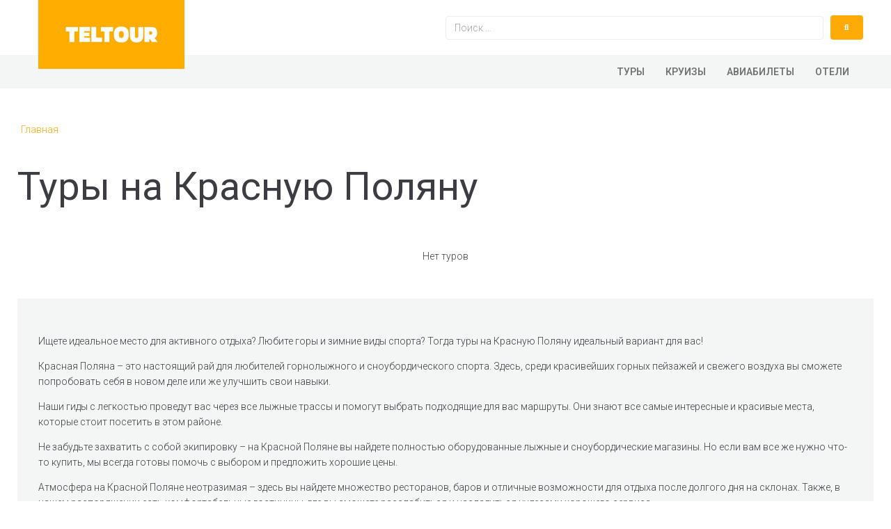

--- FILE ---
content_type: text/html; charset=UTF-8
request_url: https://teltour.ru/krasnaya-polyana/tour/
body_size: 35120
content:
<!DOCTYPE html>
<html lang="ru-RU">
<head>
<meta charset="UTF-8">
<link rel="profile" href="http://gmpg.org/xfn/11">
<link rel="pingback" href="https://teltour.ru/xmlrpc.php">
<meta name="viewport" content="width=device-width, initial-scale=1" />
<meta name='robots' content='index, follow, max-image-preview:large, max-snippet:-1, max-video-preview:-1' />

	<title>Туры в Красную Поляну в 2024 году - купить горящие путевки на отдых</title>
	<meta name="description" content="Планируете отпуск на курорте Красная Поляна? Узнайте все о турах на Красную Поляну: предложения, цены, размещение и развлечения. Бронируйте лучшие варианты уже сегодня!" />
	<meta property="og:locale" content="ru_RU" />
	<meta property="og:type" content="article" />
	<meta property="og:title" content="Туры в Красную Поляну в 2024 году - купить горящие путевки на отдых" />
	<meta property="og:description" content="Планируете отпуск на курорте Красная Поляна? Узнайте все о турах на Красную Поляну: предложения, цены, размещение и развлечения. Бронируйте лучшие варианты уже сегодня!" />
	<meta property="og:site_name" content="Teltour" />
	<meta name="twitter:card" content="summary_large_image" />


<link rel='dns-prefetch' href='//fonts.googleapis.com' />
<link rel="alternate" type="application/rss+xml" title="Teltour &raquo; Лента" href="https://teltour.ru/feed/" />
<link rel="alternate" type="application/rss+xml" title="Teltour &raquo; Лента комментариев" href="https://teltour.ru/comments/feed/" />
<link rel="alternate" type="application/rss+xml" title="Teltour &raquo; Лента элемента Туры Красная Поляна таксономии Категория тура" href="https://teltour.ru/krasnaya-polyana/tour/feed/" />
<link rel='stylesheet' id='wp-block-library-css' href='https://teltour.ru/wp-includes/css/dist/block-library/style.min.css' type='text/css' media='all' />
<style id='classic-theme-styles-inline-css' type='text/css'>
/*! This file is auto-generated */
.wp-block-button__link{color:#fff;background-color:#32373c;border-radius:9999px;box-shadow:none;text-decoration:none;padding:calc(.667em + 2px) calc(1.333em + 2px);font-size:1.125em}.wp-block-file__button{background:#32373c;color:#fff;text-decoration:none}
</style>
<style id='global-styles-inline-css' type='text/css'>
body{--wp--preset--color--black: #000000;--wp--preset--color--cyan-bluish-gray: #abb8c3;--wp--preset--color--white: #ffffff;--wp--preset--color--pale-pink: #f78da7;--wp--preset--color--vivid-red: #cf2e2e;--wp--preset--color--luminous-vivid-orange: #ff6900;--wp--preset--color--luminous-vivid-amber: #fcb900;--wp--preset--color--light-green-cyan: #7bdcb5;--wp--preset--color--vivid-green-cyan: #00d084;--wp--preset--color--pale-cyan-blue: #8ed1fc;--wp--preset--color--vivid-cyan-blue: #0693e3;--wp--preset--color--vivid-purple: #9b51e0;--wp--preset--gradient--vivid-cyan-blue-to-vivid-purple: linear-gradient(135deg,rgba(6,147,227,1) 0%,rgb(155,81,224) 100%);--wp--preset--gradient--light-green-cyan-to-vivid-green-cyan: linear-gradient(135deg,rgb(122,220,180) 0%,rgb(0,208,130) 100%);--wp--preset--gradient--luminous-vivid-amber-to-luminous-vivid-orange: linear-gradient(135deg,rgba(252,185,0,1) 0%,rgba(255,105,0,1) 100%);--wp--preset--gradient--luminous-vivid-orange-to-vivid-red: linear-gradient(135deg,rgba(255,105,0,1) 0%,rgb(207,46,46) 100%);--wp--preset--gradient--very-light-gray-to-cyan-bluish-gray: linear-gradient(135deg,rgb(238,238,238) 0%,rgb(169,184,195) 100%);--wp--preset--gradient--cool-to-warm-spectrum: linear-gradient(135deg,rgb(74,234,220) 0%,rgb(151,120,209) 20%,rgb(207,42,186) 40%,rgb(238,44,130) 60%,rgb(251,105,98) 80%,rgb(254,248,76) 100%);--wp--preset--gradient--blush-light-purple: linear-gradient(135deg,rgb(255,206,236) 0%,rgb(152,150,240) 100%);--wp--preset--gradient--blush-bordeaux: linear-gradient(135deg,rgb(254,205,165) 0%,rgb(254,45,45) 50%,rgb(107,0,62) 100%);--wp--preset--gradient--luminous-dusk: linear-gradient(135deg,rgb(255,203,112) 0%,rgb(199,81,192) 50%,rgb(65,88,208) 100%);--wp--preset--gradient--pale-ocean: linear-gradient(135deg,rgb(255,245,203) 0%,rgb(182,227,212) 50%,rgb(51,167,181) 100%);--wp--preset--gradient--electric-grass: linear-gradient(135deg,rgb(202,248,128) 0%,rgb(113,206,126) 100%);--wp--preset--gradient--midnight: linear-gradient(135deg,rgb(2,3,129) 0%,rgb(40,116,252) 100%);--wp--preset--font-size--small: 13px;--wp--preset--font-size--medium: 20px;--wp--preset--font-size--large: 36px;--wp--preset--font-size--x-large: 42px;--wp--preset--spacing--20: 0.44rem;--wp--preset--spacing--30: 0.67rem;--wp--preset--spacing--40: 1rem;--wp--preset--spacing--50: 1.5rem;--wp--preset--spacing--60: 2.25rem;--wp--preset--spacing--70: 3.38rem;--wp--preset--spacing--80: 5.06rem;--wp--preset--shadow--natural: 6px 6px 9px rgba(0, 0, 0, 0.2);--wp--preset--shadow--deep: 12px 12px 50px rgba(0, 0, 0, 0.4);--wp--preset--shadow--sharp: 6px 6px 0px rgba(0, 0, 0, 0.2);--wp--preset--shadow--outlined: 6px 6px 0px -3px rgba(255, 255, 255, 1), 6px 6px rgba(0, 0, 0, 1);--wp--preset--shadow--crisp: 6px 6px 0px rgba(0, 0, 0, 1);}:where(.is-layout-flex){gap: 0.5em;}:where(.is-layout-grid){gap: 0.5em;}body .is-layout-flow > .alignleft{float: left;margin-inline-start: 0;margin-inline-end: 2em;}body .is-layout-flow > .alignright{float: right;margin-inline-start: 2em;margin-inline-end: 0;}body .is-layout-flow > .aligncenter{margin-left: auto !important;margin-right: auto !important;}body .is-layout-constrained > .alignleft{float: left;margin-inline-start: 0;margin-inline-end: 2em;}body .is-layout-constrained > .alignright{float: right;margin-inline-start: 2em;margin-inline-end: 0;}body .is-layout-constrained > .aligncenter{margin-left: auto !important;margin-right: auto !important;}body .is-layout-constrained > :where(:not(.alignleft):not(.alignright):not(.alignfull)){max-width: var(--wp--style--global--content-size);margin-left: auto !important;margin-right: auto !important;}body .is-layout-constrained > .alignwide{max-width: var(--wp--style--global--wide-size);}body .is-layout-flex{display: flex;}body .is-layout-flex{flex-wrap: wrap;align-items: center;}body .is-layout-flex > *{margin: 0;}body .is-layout-grid{display: grid;}body .is-layout-grid > *{margin: 0;}:where(.wp-block-columns.is-layout-flex){gap: 2em;}:where(.wp-block-columns.is-layout-grid){gap: 2em;}:where(.wp-block-post-template.is-layout-flex){gap: 1.25em;}:where(.wp-block-post-template.is-layout-grid){gap: 1.25em;}.has-black-color{color: var(--wp--preset--color--black) !important;}.has-cyan-bluish-gray-color{color: var(--wp--preset--color--cyan-bluish-gray) !important;}.has-white-color{color: var(--wp--preset--color--white) !important;}.has-pale-pink-color{color: var(--wp--preset--color--pale-pink) !important;}.has-vivid-red-color{color: var(--wp--preset--color--vivid-red) !important;}.has-luminous-vivid-orange-color{color: var(--wp--preset--color--luminous-vivid-orange) !important;}.has-luminous-vivid-amber-color{color: var(--wp--preset--color--luminous-vivid-amber) !important;}.has-light-green-cyan-color{color: var(--wp--preset--color--light-green-cyan) !important;}.has-vivid-green-cyan-color{color: var(--wp--preset--color--vivid-green-cyan) !important;}.has-pale-cyan-blue-color{color: var(--wp--preset--color--pale-cyan-blue) !important;}.has-vivid-cyan-blue-color{color: var(--wp--preset--color--vivid-cyan-blue) !important;}.has-vivid-purple-color{color: var(--wp--preset--color--vivid-purple) !important;}.has-black-background-color{background-color: var(--wp--preset--color--black) !important;}.has-cyan-bluish-gray-background-color{background-color: var(--wp--preset--color--cyan-bluish-gray) !important;}.has-white-background-color{background-color: var(--wp--preset--color--white) !important;}.has-pale-pink-background-color{background-color: var(--wp--preset--color--pale-pink) !important;}.has-vivid-red-background-color{background-color: var(--wp--preset--color--vivid-red) !important;}.has-luminous-vivid-orange-background-color{background-color: var(--wp--preset--color--luminous-vivid-orange) !important;}.has-luminous-vivid-amber-background-color{background-color: var(--wp--preset--color--luminous-vivid-amber) !important;}.has-light-green-cyan-background-color{background-color: var(--wp--preset--color--light-green-cyan) !important;}.has-vivid-green-cyan-background-color{background-color: var(--wp--preset--color--vivid-green-cyan) !important;}.has-pale-cyan-blue-background-color{background-color: var(--wp--preset--color--pale-cyan-blue) !important;}.has-vivid-cyan-blue-background-color{background-color: var(--wp--preset--color--vivid-cyan-blue) !important;}.has-vivid-purple-background-color{background-color: var(--wp--preset--color--vivid-purple) !important;}.has-black-border-color{border-color: var(--wp--preset--color--black) !important;}.has-cyan-bluish-gray-border-color{border-color: var(--wp--preset--color--cyan-bluish-gray) !important;}.has-white-border-color{border-color: var(--wp--preset--color--white) !important;}.has-pale-pink-border-color{border-color: var(--wp--preset--color--pale-pink) !important;}.has-vivid-red-border-color{border-color: var(--wp--preset--color--vivid-red) !important;}.has-luminous-vivid-orange-border-color{border-color: var(--wp--preset--color--luminous-vivid-orange) !important;}.has-luminous-vivid-amber-border-color{border-color: var(--wp--preset--color--luminous-vivid-amber) !important;}.has-light-green-cyan-border-color{border-color: var(--wp--preset--color--light-green-cyan) !important;}.has-vivid-green-cyan-border-color{border-color: var(--wp--preset--color--vivid-green-cyan) !important;}.has-pale-cyan-blue-border-color{border-color: var(--wp--preset--color--pale-cyan-blue) !important;}.has-vivid-cyan-blue-border-color{border-color: var(--wp--preset--color--vivid-cyan-blue) !important;}.has-vivid-purple-border-color{border-color: var(--wp--preset--color--vivid-purple) !important;}.has-vivid-cyan-blue-to-vivid-purple-gradient-background{background: var(--wp--preset--gradient--vivid-cyan-blue-to-vivid-purple) !important;}.has-light-green-cyan-to-vivid-green-cyan-gradient-background{background: var(--wp--preset--gradient--light-green-cyan-to-vivid-green-cyan) !important;}.has-luminous-vivid-amber-to-luminous-vivid-orange-gradient-background{background: var(--wp--preset--gradient--luminous-vivid-amber-to-luminous-vivid-orange) !important;}.has-luminous-vivid-orange-to-vivid-red-gradient-background{background: var(--wp--preset--gradient--luminous-vivid-orange-to-vivid-red) !important;}.has-very-light-gray-to-cyan-bluish-gray-gradient-background{background: var(--wp--preset--gradient--very-light-gray-to-cyan-bluish-gray) !important;}.has-cool-to-warm-spectrum-gradient-background{background: var(--wp--preset--gradient--cool-to-warm-spectrum) !important;}.has-blush-light-purple-gradient-background{background: var(--wp--preset--gradient--blush-light-purple) !important;}.has-blush-bordeaux-gradient-background{background: var(--wp--preset--gradient--blush-bordeaux) !important;}.has-luminous-dusk-gradient-background{background: var(--wp--preset--gradient--luminous-dusk) !important;}.has-pale-ocean-gradient-background{background: var(--wp--preset--gradient--pale-ocean) !important;}.has-electric-grass-gradient-background{background: var(--wp--preset--gradient--electric-grass) !important;}.has-midnight-gradient-background{background: var(--wp--preset--gradient--midnight) !important;}.has-small-font-size{font-size: var(--wp--preset--font-size--small) !important;}.has-medium-font-size{font-size: var(--wp--preset--font-size--medium) !important;}.has-large-font-size{font-size: var(--wp--preset--font-size--large) !important;}.has-x-large-font-size{font-size: var(--wp--preset--font-size--x-large) !important;}
.wp-block-navigation a:where(:not(.wp-element-button)){color: inherit;}
:where(.wp-block-post-template.is-layout-flex){gap: 1.25em;}:where(.wp-block-post-template.is-layout-grid){gap: 1.25em;}
:where(.wp-block-columns.is-layout-flex){gap: 2em;}:where(.wp-block-columns.is-layout-grid){gap: 2em;}
.wp-block-pullquote{font-size: 1.5em;line-height: 1.6;}
</style>
<link rel='stylesheet' id='contact-form-7-css' href='https://teltour.ru/wp-content/plugins/contact-form-7/includes/css/styles.css' type='text/css' media='all' />
<link rel='stylesheet' id='lbwps-styles-photoswipe5-main-css' href='https://teltour.ru/wp-content/plugins/lightbox-photoswipe/assets/ps5/styles/main.css' type='text/css' media='all' />
<link rel='stylesheet' id='jet-blocks-css' href='https://teltour.ru/wp-content/plugins/jet-blocks/assets/css/jet-blocks.css' type='text/css' media='all' />
<link rel='stylesheet' id='slick-style-css' href='https://teltour.ru/wp-content/plugins/jet-elements/assets/css/lib/slick/slick.css' type='text/css' media='all' />
<link rel='stylesheet' id='jet-elements-css' href='https://teltour.ru/wp-content/plugins/jet-elements/assets/css/jet-elements.css' type='text/css' media='all' />
<link rel='stylesheet' id='jet-elements-skin-css' href='https://teltour.ru/wp-content/plugins/jet-elements/assets/css/jet-elements-skin.css' type='text/css' media='all' />
<link rel='stylesheet' id='elementor-icons-css' href='https://teltour.ru/wp-content/plugins/elementor/assets/lib/eicons/css/elementor-icons.min.css' type='text/css' media='all' />
<link rel='stylesheet' id='elementor-frontend-css' href='https://teltour.ru/wp-content/plugins/elementor/assets/css/frontend.min.css' type='text/css' media='all' />
<style id='elementor-frontend-inline-css' type='text/css'>
.elementor-kit-1128{--e-global-color-primary:#6EC1E4;--e-global-color-secondary:#54595F;--e-global-color-text:#7A7A7A;--e-global-color-accent:#61CE70;--e-global-typography-primary-font-family:"Roboto";--e-global-typography-primary-font-weight:600;--e-global-typography-secondary-font-family:"Roboto Slab";--e-global-typography-secondary-font-weight:400;--e-global-typography-text-font-family:"Roboto";--e-global-typography-text-font-weight:400;--e-global-typography-accent-font-family:"Roboto";--e-global-typography-accent-font-weight:500;}.elementor-section.elementor-section-boxed > .elementor-container{max-width:1140px;}.e-con{--container-max-width:1140px;}.elementor-widget:not(:last-child){margin-block-end:20px;}.elementor-element{--widgets-spacing:20px 20px;}h1.entry-title{display:var(--page-title-display);}.elementor-kit-1128 e-page-transition{background-color:#FFBC7D;}@media(max-width:1024px){.elementor-section.elementor-section-boxed > .elementor-container{max-width:1024px;}.e-con{--container-max-width:1024px;}}@media(max-width:767px){.elementor-section.elementor-section-boxed > .elementor-container{max-width:767px;}.e-con{--container-max-width:767px;}}
.elementor-25 .elementor-element.elementor-element-7d23bcb > .elementor-container{max-width:1200px;}.elementor-25 .elementor-element.elementor-element-c2007b3 > .elementor-widget-wrap > .elementor-widget:not(.elementor-widget__width-auto):not(.elementor-widget__width-initial):not(:last-child):not(.elementor-absolute){margin-bottom:0px;}.elementor-25 .elementor-element.elementor-element-c2007b3 > .elementor-element-populated{margin:0px 0px 0px 15px;--e-column-margin-right:0px;--e-column-margin-left:15px;padding:0px 0px 0px 0px;}.elementor-25 .elementor-element.elementor-element-57a4c30 .jet-logo{justify-content:flex-start;}.elementor-25 .elementor-element.elementor-element-57a4c30 > .elementor-widget-container{margin:0px 0px 0px 0px;padding:0px 0px 0px 0px;}.elementor-25 .elementor-element.elementor-element-57a4c30{z-index:1;}.elementor-25 .elementor-element.elementor-element-57a4c30 > .tippy-popper .tippy-tooltip .tippy-content{text-align:center;}.elementor-25 .elementor-element.elementor-element-052809c > .elementor-widget-wrap > .elementor-widget:not(.elementor-widget__width-auto):not(.elementor-widget__width-initial):not(:last-child):not(.elementor-absolute){margin-bottom:0px;}.elementor-25 .elementor-element.elementor-element-052809c > .elementor-element-populated{margin:10px 0px 0px 0px;--e-column-margin-right:0px;--e-column-margin-left:0px;padding:0px 0px 0px 0px;}.elementor-25 .elementor-element.elementor-element-4eb147e > .elementor-widget-container{margin:12px 0px 0px 0px;}.elementor-25 .elementor-element.elementor-element-4eb147e > .tippy-popper .tippy-tooltip .tippy-content{text-align:center;}.elementor-25 .elementor-element.elementor-element-7d23bcb{transition:background 0.3s, border 0.3s, border-radius 0.3s, box-shadow 0.3s;margin-top:0px;margin-bottom:0px;padding:0px 15px 0px 15px;}.elementor-25 .elementor-element.elementor-element-7d23bcb > .elementor-background-overlay{transition:background 0.3s, border-radius 0.3s, opacity 0.3s;}.elementor-25 .elementor-element.elementor-element-6882406 > .elementor-container{max-width:1800px;}.elementor-25 .elementor-element.elementor-element-5e65580 > .elementor-widget-wrap > .elementor-widget:not(.elementor-widget__width-auto):not(.elementor-widget__width-initial):not(:last-child):not(.elementor-absolute){margin-bottom:0px;}.elementor-25 .elementor-element.elementor-element-5e65580:not(.elementor-motion-effects-element-type-background) > .elementor-widget-wrap, .elementor-25 .elementor-element.elementor-element-5e65580 > .elementor-widget-wrap > .elementor-motion-effects-container > .elementor-motion-effects-layer{background-color:#f4f5f5;}.elementor-25 .elementor-element.elementor-element-5e65580 > .elementor-element-populated{transition:background 0.3s, border 0.3s, border-radius 0.3s, box-shadow 0.3s;margin:0px 0px 0px 0px;--e-column-margin-right:0px;--e-column-margin-left:0px;padding:0px 0px 0px 0px;}.elementor-25 .elementor-element.elementor-element-5e65580 > .elementor-element-populated > .elementor-background-overlay{transition:background 0.3s, border-radius 0.3s, opacity 0.3s;}.elementor-25 .elementor-element.elementor-element-3cb1782 > .elementor-container{max-width:1200px;}.elementor-25 .elementor-element.elementor-element-717e25e > .elementor-widget-wrap > .elementor-widget:not(.elementor-widget__width-auto):not(.elementor-widget__width-initial):not(:last-child):not(.elementor-absolute){margin-bottom:0px;}.elementor-25 .elementor-element.elementor-element-db595f7 .jet-nav--horizontal{justify-content:flex-end;text-align:right;}.elementor-25 .elementor-element.elementor-element-db595f7 .jet-nav--vertical .menu-item-link-top{justify-content:flex-end;text-align:right;}.elementor-25 .elementor-element.elementor-element-db595f7 .jet-nav--vertical-sub-bottom .menu-item-link-sub{justify-content:flex-end;text-align:right;}body:not(.rtl) .elementor-25 .elementor-element.elementor-element-db595f7 .jet-nav--horizontal .jet-nav__sub{text-align:left;}body.rtl .elementor-25 .elementor-element.elementor-element-db595f7 .jet-nav--horizontal .jet-nav__sub{text-align:right;}.elementor-25 .elementor-element.elementor-element-db595f7 .menu-item-link-top{color:#727272;}.elementor-25 .elementor-element.elementor-element-db595f7 .menu-item-link-top .jet-nav-link-text{font-weight:600;}.elementor-25 .elementor-element.elementor-element-db595f7 > .elementor-widget-container{margin:0px 0px 0px 0px;padding:0px 0px 0px 0px;}.elementor-25 .elementor-element.elementor-element-db595f7 > .tippy-popper .tippy-tooltip .tippy-content{text-align:center;}.elementor-25 .elementor-element.elementor-element-3cb1782{margin-top:0px;margin-bottom:0px;padding:0px 0px 0px 0px;}.elementor-25 .elementor-element.elementor-element-6882406{margin-top:-20px;margin-bottom:0px;padding:0px 0px 0px 0px;}@media(max-width:1024px){.elementor-25 .elementor-element.elementor-element-c2007b3 > .elementor-element-populated{margin:0px 0px 0px 0px;--e-column-margin-right:0px;--e-column-margin-left:0px;padding:0px 0px 0px 0px;}.elementor-25 .elementor-element.elementor-element-6882406{margin-top:-20px;margin-bottom:0px;}}@media(max-width:1024px) and (min-width:768px){.elementor-25 .elementor-element.elementor-element-c2007b3{width:29%;}.elementor-25 .elementor-element.elementor-element-052809c{width:71%;}}@media(max-width:767px){.elementor-25 .elementor-element.elementor-element-c2007b3{width:63%;}.elementor-25 .elementor-element.elementor-element-052809c{width:29%;}.elementor-25 .elementor-element.elementor-element-717e25e > .elementor-element-populated{margin:0px 0px 0px 0px;--e-column-margin-right:0px;--e-column-margin-left:0px;}.elementor-25 .elementor-element.elementor-element-db595f7 .jet-mobile-menu .menu-item-link{justify-content:center;text-align:center;}.elementor-25 .elementor-element.elementor-element-db595f7 .jet-nav--horizontal{justify-content:center;text-align:center;}.elementor-25 .elementor-element.elementor-element-db595f7 .jet-nav--vertical .menu-item-link-top{justify-content:center;text-align:center;}.elementor-25 .elementor-element.elementor-element-db595f7 .jet-nav--vertical-sub-bottom .menu-item-link-sub{justify-content:center;text-align:center;}.elementor-25 .elementor-element.elementor-element-db595f7 .menu-item-link-top{padding:0px 8px 0px 8px;}.elementor-25 .elementor-element.elementor-element-db595f7 > .elementor-widget-container{margin:0px 0px 0px 0px;}.elementor-25 .elementor-element.elementor-element-3cb1782{margin-top:0px;margin-bottom:0px;}.elementor-25 .elementor-element.elementor-element-6882406{margin-top:0px;margin-bottom:0px;}}
.elementor-132 .elementor-element.elementor-element-60a00d7{--display:flex;--flex-direction:column;--container-widget-width:calc( ( 1 - var( --container-widget-flex-grow ) ) * 100% );--container-widget-height:initial;--container-widget-flex-grow:0;--container-widget-align-self:initial;--flex-wrap-mobile:wrap;--align-items:stretch;--gap:0px 0px;--background-transition:0.3s;--margin-top:0px;--margin-bottom:0px;--margin-left:0px;--margin-right:0px;--padding-top:0px;--padding-bottom:0px;--padding-left:0px;--padding-right:0px;}.elementor-132 .elementor-element.elementor-element-60a00d7, .elementor-132 .elementor-element.elementor-element-60a00d7::before{--border-transition:0.3s;}.elementor-132 .elementor-element.elementor-element-8b2e65b{--display:flex;--flex-direction:row;--container-widget-width:calc( ( 1 - var( --container-widget-flex-grow ) ) * 100% );--container-widget-height:100%;--container-widget-flex-grow:1;--container-widget-align-self:stretch;--flex-wrap-mobile:wrap;--justify-content:center;--align-items:center;--gap:0px 0px;--background-transition:0.3s;--margin-top:0px;--margin-bottom:0px;--margin-left:0px;--margin-right:0px;--padding-top:0px;--padding-bottom:0px;--padding-left:0px;--padding-right:0px;}.elementor-132 .elementor-element.elementor-element-8b2e65b:not(.elementor-motion-effects-element-type-background), .elementor-132 .elementor-element.elementor-element-8b2e65b > .elementor-motion-effects-container > .elementor-motion-effects-layer{background-color:#29353e;}.elementor-132 .elementor-element.elementor-element-8b2e65b, .elementor-132 .elementor-element.elementor-element-8b2e65b::before{--border-transition:0.3s;}.elementor-132 .elementor-element.elementor-element-16476d7{--display:flex;--flex-direction:row;--container-widget-width:calc( ( 1 - var( --container-widget-flex-grow ) ) * 100% );--container-widget-height:100%;--container-widget-flex-grow:1;--container-widget-align-self:stretch;--flex-wrap-mobile:wrap;--align-items:stretch;--gap:0px 0px;--background-transition:0.3s;--margin-top:0px;--margin-bottom:0px;--margin-left:0px;--margin-right:0px;--padding-top:0px;--padding-bottom:0px;--padding-left:10px;--padding-right:10px;}.elementor-132 .elementor-element.elementor-element-80a841f{--display:flex;--gap:0px 0px;--background-transition:0.3s;--margin-top:0px;--margin-bottom:0px;--margin-left:0px;--margin-right:0px;--padding-top:0px;--padding-bottom:0px;--padding-left:0px;--padding-right:0px;}.elementor-132 .elementor-element.elementor-element-202c6b6 .jet-logo{justify-content:flex-start;}.elementor-132 .elementor-element.elementor-element-202c6b6 > .elementor-widget-container{margin:-20px 0px 0px 0px;padding:0px 0px 0px 0px;}.elementor-132 .elementor-element.elementor-element-202c6b6{z-index:1;}.elementor-132 .elementor-element.elementor-element-202c6b6 > .tippy-popper .tippy-tooltip .tippy-content{text-align:center;}.elementor-132 .elementor-element.elementor-element-4219a23{color:#ffffff;font-family:"Open Sans", Sans-serif;font-size:16px;font-weight:normal;line-height:25px;letter-spacing:0.5px;}.elementor-132 .elementor-element.elementor-element-4219a23 > .elementor-widget-container{margin:70px 0px 79px 0px;}.elementor-132 .elementor-element.elementor-element-4219a23 > .tippy-popper .tippy-tooltip .tippy-content{text-align:center;}.elementor-132 .elementor-element.elementor-element-5498b63{--display:flex;--gap:0px 0px;--background-transition:0.3s;--margin-top:0px;--margin-bottom:0px;--margin-left:0px;--margin-right:0px;--padding-top:0px;--padding-bottom:0px;--padding-left:30px;--padding-right:0px;}.elementor-132 .elementor-element.elementor-element-d9dd8e7{--spacer-size:31px;}.elementor-132 .elementor-element.elementor-element-d9dd8e7 > .tippy-popper .tippy-tooltip .tippy-content{text-align:center;}.elementor-132 .elementor-element.elementor-element-c23dc01{text-align:left;}.elementor-132 .elementor-element.elementor-element-c23dc01 .elementor-heading-title{color:#FFFFFF;}.elementor-132 .elementor-element.elementor-element-c23dc01 > .elementor-widget-container{margin:0px 0px 15px 0px;}.elementor-132 .elementor-element.elementor-element-c23dc01 > .tippy-popper .tippy-tooltip .tippy-content{text-align:center;}.elementor-132 .elementor-element.elementor-element-e60f57f .jet-nav--horizontal{justify-content:flex-start;text-align:left;}.elementor-132 .elementor-element.elementor-element-e60f57f .jet-nav--vertical .menu-item-link-top{justify-content:flex-start;text-align:left;}.elementor-132 .elementor-element.elementor-element-e60f57f .jet-nav--vertical-sub-bottom .menu-item-link-sub{justify-content:flex-start;text-align:left;}.elementor-132 .elementor-element.elementor-element-e60f57f .menu-item-link-top{color:#FFFFFF;padding:5px 0px 0px 0px;}.elementor-132 .elementor-element.elementor-element-e60f57f .menu-item:hover > .menu-item-link-top{color:#BDBFC4;}.elementor-132 .elementor-element.elementor-element-e60f57f > .tippy-popper .tippy-tooltip .tippy-content{text-align:center;}.elementor-132 .elementor-element.elementor-element-e670298{--display:flex;--gap:0px 0px;--background-transition:0.3s;--margin-top:0px;--margin-bottom:0px;--margin-left:0px;--margin-right:0px;--padding-top:0px;--padding-bottom:0px;--padding-left:0px;--padding-right:0px;}.elementor-132 .elementor-element.elementor-element-76ef9b8{--spacer-size:31px;}.elementor-132 .elementor-element.elementor-element-76ef9b8 > .tippy-popper .tippy-tooltip .tippy-content{text-align:center;}.elementor-132 .elementor-element.elementor-element-46e7120{text-align:left;}.elementor-132 .elementor-element.elementor-element-46e7120 .elementor-heading-title{color:#FFFFFF;}.elementor-132 .elementor-element.elementor-element-46e7120 > .elementor-widget-container{margin:0px 0px 15px 0px;}.elementor-132 .elementor-element.elementor-element-46e7120 > .tippy-popper .tippy-tooltip .tippy-content{text-align:center;}.elementor-132 .elementor-element.elementor-element-ed2821b .jet-nav--horizontal{justify-content:flex-start;text-align:left;}.elementor-132 .elementor-element.elementor-element-ed2821b .jet-nav--vertical .menu-item-link-top{justify-content:flex-start;text-align:left;}.elementor-132 .elementor-element.elementor-element-ed2821b .jet-nav--vertical-sub-bottom .menu-item-link-sub{justify-content:flex-start;text-align:left;}.elementor-132 .elementor-element.elementor-element-ed2821b .menu-item-link-top{color:#FFFFFF;padding:5px 0px 0px 0px;}.elementor-132 .elementor-element.elementor-element-ed2821b .menu-item:hover > .menu-item-link-top{color:#BDBFC4;}.elementor-132 .elementor-element.elementor-element-ed2821b > .tippy-popper .tippy-tooltip .tippy-content{text-align:center;}.elementor-132 .elementor-element.elementor-element-6463c19{--display:flex;--gap:0px 0px;--background-transition:0.3s;--margin-top:0px;--margin-bottom:0px;--margin-left:0px;--margin-right:0px;--padding-top:0px;--padding-bottom:0px;--padding-left:0px;--padding-right:0px;}.elementor-132 .elementor-element.elementor-element-755996a{--spacer-size:31px;}.elementor-132 .elementor-element.elementor-element-755996a > .tippy-popper .tippy-tooltip .tippy-content{text-align:center;}.elementor-132 .elementor-element.elementor-element-0d9de8a{text-align:left;}.elementor-132 .elementor-element.elementor-element-0d9de8a .elementor-heading-title{color:#FFFFFF;}.elementor-132 .elementor-element.elementor-element-0d9de8a > .elementor-widget-container{margin:0px 0px 15px 0px;}.elementor-132 .elementor-element.elementor-element-0d9de8a > .tippy-popper .tippy-tooltip .tippy-content{text-align:center;}.elementor-132 .elementor-element.elementor-element-02c81ef .jet-nav--horizontal{justify-content:flex-start;text-align:left;}.elementor-132 .elementor-element.elementor-element-02c81ef .jet-nav--vertical .menu-item-link-top{justify-content:flex-start;text-align:left;}.elementor-132 .elementor-element.elementor-element-02c81ef .jet-nav--vertical-sub-bottom .menu-item-link-sub{justify-content:flex-start;text-align:left;}.elementor-132 .elementor-element.elementor-element-02c81ef .menu-item-link-top{color:#FFFFFF;padding:5px 0px 0px 0px;}.elementor-132 .elementor-element.elementor-element-02c81ef .menu-item:hover > .menu-item-link-top{color:#BDBFC4;}.elementor-132 .elementor-element.elementor-element-02c81ef > .tippy-popper .tippy-tooltip .tippy-content{text-align:center;}.elementor-132 .elementor-element.elementor-element-4878ac9{--display:flex;--justify-content:center;--align-items:center;--container-widget-width:calc( ( 1 - var( --container-widget-flex-grow ) ) * 100% );--background-transition:0.3s;}.elementor-132 .elementor-element.elementor-element-4878ac9:not(.elementor-motion-effects-element-type-background), .elementor-132 .elementor-element.elementor-element-4878ac9 > .elementor-motion-effects-container > .elementor-motion-effects-layer{background-color:#29353E;}.elementor-132 .elementor-element.elementor-element-4878ac9, .elementor-132 .elementor-element.elementor-element-4878ac9::before{--border-transition:0.3s;}.elementor-132 .elementor-element.elementor-element-cd5073e{color:#FFFFFF;}.elementor-132 .elementor-element.elementor-element-cd5073e > .tippy-popper .tippy-tooltip .tippy-content{text-align:center;}.elementor-132 .elementor-element.elementor-element-02ec2c1{--display:flex;--flex-direction:row;--container-widget-width:calc( ( 1 - var( --container-widget-flex-grow ) ) * 100% );--container-widget-height:100%;--container-widget-flex-grow:1;--container-widget-align-self:stretch;--flex-wrap-mobile:wrap;--align-items:stretch;--gap:0px 0px;--background-transition:0.3s;--margin-top:0px;--margin-bottom:0px;--margin-left:0px;--margin-right:0px;--padding-top:0px;--padding-bottom:0px;--padding-left:0px;--padding-right:0px;}.elementor-132 .elementor-element.elementor-element-02ec2c1, .elementor-132 .elementor-element.elementor-element-02ec2c1::before{--border-transition:0.3s;}.elementor-132 .elementor-element.elementor-element-530bc5d{--display:flex;--flex-direction:column;--container-widget-width:calc( ( 1 - var( --container-widget-flex-grow ) ) * 100% );--container-widget-height:initial;--container-widget-flex-grow:0;--container-widget-align-self:initial;--flex-wrap-mobile:wrap;--justify-content:center;--align-items:center;--gap:0px 0px;--background-transition:0.3s;--margin-top:0px;--margin-bottom:0px;--margin-left:0px;--margin-right:0px;--padding-top:0px;--padding-bottom:0px;--padding-left:0px;--padding-right:0px;}.elementor-132 .elementor-element.elementor-element-530bc5d:not(.elementor-motion-effects-element-type-background), .elementor-132 .elementor-element.elementor-element-530bc5d > .elementor-motion-effects-container > .elementor-motion-effects-layer{background-color:#FFFFFF;}.elementor-132 .elementor-element.elementor-element-530bc5d, .elementor-132 .elementor-element.elementor-element-530bc5d::before{--border-transition:0.3s;}.elementor-132 .elementor-element.elementor-element-17915b2{text-align:center;}.elementor-132 .elementor-element.elementor-element-17915b2 > .elementor-widget-container{padding:20px 0px 20px 0px;}.elementor-132 .elementor-element.elementor-element-17915b2.elementor-element{--align-self:center;}.elementor-132 .elementor-element.elementor-element-17915b2 > .tippy-popper .tippy-tooltip .tippy-content{text-align:center;}@media(max-width:767px){.elementor-132 .elementor-element.elementor-element-16476d7{--align-items:center;--container-widget-width:calc( ( 1 - var( --container-widget-flex-grow ) ) * 100% );}.elementor-132 .elementor-element.elementor-element-4219a23{text-align:center;}.elementor-132 .elementor-element.elementor-element-4219a23 > .elementor-widget-container{margin:40px 0px 0px 0px;}.elementor-132 .elementor-element.elementor-element-5498b63{--padding-top:0px;--padding-bottom:50px;--padding-left:50px;--padding-right:0px;}.elementor-132 .elementor-element.elementor-element-e60f57f .jet-mobile-menu .menu-item-link{justify-content:flex-start;text-align:left;}.elementor-132 .elementor-element.elementor-element-e670298{--flex-direction:column;--container-widget-width:100%;--container-widget-height:initial;--container-widget-flex-grow:0;--container-widget-align-self:initial;--flex-wrap-mobile:wrap;--padding-top:0px;--padding-bottom:50px;--padding-left:50px;--padding-right:0px;}.elementor-132 .elementor-element.elementor-element-ed2821b .jet-mobile-menu .menu-item-link{justify-content:flex-start;text-align:left;}.elementor-132 .elementor-element.elementor-element-6463c19{--padding-top:0px;--padding-bottom:50px;--padding-left:50px;--padding-right:0px;}.elementor-132 .elementor-element.elementor-element-02c81ef .jet-mobile-menu .menu-item-link{justify-content:flex-start;text-align:left;}}@media(min-width:768px){.elementor-132 .elementor-element.elementor-element-60a00d7{--content-width:1800px;}.elementor-132 .elementor-element.elementor-element-16476d7{--width:1170px;}.elementor-132 .elementor-element.elementor-element-80a841f{--width:24%;}.elementor-132 .elementor-element.elementor-element-5498b63{--width:25%;}.elementor-132 .elementor-element.elementor-element-e670298{--width:20%;}.elementor-132 .elementor-element.elementor-element-6463c19{--width:30%;}.elementor-132 .elementor-element.elementor-element-4878ac9{--content-width:1170px;}.elementor-132 .elementor-element.elementor-element-02ec2c1{--content-width:1800px;}}
</style>
<link rel='stylesheet' id='swiper-css' href='https://teltour.ru/wp-content/plugins/elementor/assets/lib/swiper/v8/css/swiper.min.css' type='text/css' media='all' />
<link rel='stylesheet' id='elementor-pro-css' href='https://teltour.ru/wp-content/plugins/elementor-pro/assets/css/frontend.min.css' type='text/css' media='all' />
<link rel='stylesheet' id='jet-blog-css' href='https://teltour.ru/wp-content/plugins/jet-blog/assets/css/jet-blog.css' type='text/css' media='all' />
<link rel='stylesheet' id='jet-tricks-frontend-css' href='https://teltour.ru/wp-content/plugins/jet-tricks/assets/css/jet-tricks-frontend.css' type='text/css' media='all' />
<link rel='stylesheet' id='custom-style-css' href='https://teltour.ru/wp-content/themes/kava/assets/css/custom-style.css?v=1.0.43' type='text/css' media='all' />
<link rel='stylesheet' id='font-awesome-css' href='https://teltour.ru/wp-content/plugins/elementor/assets/lib/font-awesome/css/font-awesome.min.css' type='text/css' media='all' />
<link rel='stylesheet' id='kava-parent-theme-style-css' href='https://teltour.ru/wp-content/themes/kava/style.css' type='text/css' media='all' />
<link rel='stylesheet' id='kava-theme-style-css' href='https://teltour.ru/wp-content/themes/teltour/style.css' type='text/css' media='all' />
<style id='kava-theme-style-inline-css' type='text/css'>
/* #Typography */body {font-style: normal;font-weight: 300;font-size: 14px;line-height: 1.6;font-family: Roboto, sans-serif;letter-spacing: 0px;text-align: left;color: #3b3d42;}h1,.h1-style {font-style: normal;font-weight: 400;font-size: 34px;line-height: 1.4;font-family: Roboto, sans-serif;letter-spacing: 0px;text-align: inherit;color: #3b3d42;}h2,.h2-style {font-style: normal;font-weight: 400;font-size: 24px;line-height: 1.4;font-family: Roboto, sans-serif;letter-spacing: 0px;text-align: inherit;color: #3b3d42;}h3,.h3-style {font-style: normal;font-weight: 400;font-size: 21px;line-height: 1.4;font-family: Roboto, sans-serif;letter-spacing: 0px;text-align: inherit;color: #3b3d42;}h4,.h4-style {font-style: normal;font-weight: 400;font-size: 20px;line-height: 1.5;font-family: Roboto, sans-serif;letter-spacing: 0px;text-align: inherit;color: #3b3d42;}h5,.h5-style {font-style: normal;font-weight: 300;font-size: 18px;line-height: 1.5;font-family: Roboto, sans-serif;letter-spacing: 0px;text-align: inherit;color: #3b3d42;}h6,.h6-style {font-style: normal;font-weight: 500;font-size: 14px;line-height: 1.5;font-family: Roboto, sans-serif;letter-spacing: 0px;text-align: inherit;color: #3b3d42;}@media (min-width: 1200px) {h1,.h1-style { font-size: 56px; }h2,.h2-style { font-size: 40px; }h3,.h3-style { font-size: 28px; }}a,h1 a:hover,h2 a:hover,h3 a:hover,h4 a:hover,h5 a:hover,h6 a:hover { color: #ffab07; }a:hover { color: #3b3d42; }blockquote {color: #ffab07;}/* #Header */.site-header__wrap {background-color: #ffffff;background-repeat: repeat;background-position: center top;background-attachment: scroll;;}/* ##Top Panel */.top-panel {color: #a1a2a4;background-color: #ffffff;}/* #Main Menu */.main-navigation {font-style: normal;font-weight: 400;font-size: 14px;line-height: 1.4;font-family: Roboto, sans-serif;letter-spacing: 0px;}.main-navigation a,.menu-item-has-children:before {color: #a1a2a4;}.main-navigation a:hover,.main-navigation .current_page_item>a,.main-navigation .current-menu-item>a,.main-navigation .current_page_ancestor>a,.main-navigation .current-menu-ancestor>a {color: #3b3d42;}/* #Mobile Menu */.mobile-menu-toggle-button {color: #ffffff;background-color: #ffab07;}/* #Social */.social-list a {color: #a1a2a4;}.social-list a:hover {color: #ffab07;}/* #Breadcrumbs */.breadcrumbs_item {font-style: normal;font-weight: 400;font-size: 11px;line-height: 1.5;font-family: Roboto, sans-serif;letter-spacing: 0px;}.breadcrumbs_item_sep,.breadcrumbs_item_link {color: #a1a2a4;}.breadcrumbs_item_link:hover {color: #ffab07;}/* #Post navigation */.post-navigation i {color: #a1a2a4;}.post-navigation .nav-links a:hover .post-title,.post-navigation .nav-links a:hover .nav-text {color: #ffab07;}.post-navigation .nav-links a:hover i {color: #3b3d42;}/* #Pagination */.pagination .page-numbers,.page-links > span,.page-links > a {color: #a1a2a4;}.pagination a.page-numbers:hover,.pagination .page-numbers.current,.page-links > a:hover,.page-links > span {color: #3b3d42;}.pagination .next,.pagination .prev {color: #ffab07;}.pagination .next:hover,.pagination .prev:hover {color: #3b3d42;}/* #Button Appearance Styles (regular scheme) */.btn,button,input[type='button'],input[type='reset'],input[type='submit'] {font-style: normal;font-weight: 900;font-size: 11px;line-height: 1;font-family: Roboto, sans-serif;letter-spacing: 1px;color: #ffffff;background-color: #ffab07;}.btn:hover,button:hover,input[type='button']:hover,input[type='reset']:hover,input[type='submit']:hover,input[type='reset']:hover {color: #ffffff;background-color: rgb(255,209,45);}.btn.invert-button {color: #ffffff;}.btn.invert-button:hover {color: #ffffff;border-color: #ffab07;background-color: #ffab07;}/* #Totop Button */#toTop {padding: 0px 0px;border-radius: 0px;background-color: #ffab07;color: #ffffff;}#toTop:hover {background-color: #ffd12d;color: #ffffff;}input,optgroup,select,textarea {font-size: 14px;}/* #Comment, Contact, Password Forms */.comment-form .submit,.wpcf7-submit,.post-password-form label + input {font-style: normal;font-weight: 900;font-size: 11px;line-height: 1;font-family: Roboto, sans-serif;letter-spacing: 1px;color: #ffffff;background-color: #ffab07;}.comment-form .submit:hover,.wpcf7-submit:hover,.post-password-form label + input:hover {color: #ffffff;background-color: rgb(255,209,45);}.comment-reply-title {font-style: normal;font-weight: 400;font-size: 20px;line-height: 1.5;font-family: Roboto, sans-serif;letter-spacing: 0px;color: #3b3d42;}/* Cookies consent */.comment-form-cookies-consent input[type='checkbox']:checked ~ label[for=wp-comment-cookies-consent]:before {color: #ffffff;border-color: #ffab07;background-color: #ffab07;}/* #Comment Reply Link */#cancel-comment-reply-link {color: #ffab07;}#cancel-comment-reply-link:hover {color: #3b3d42;}/* #Comment item */.comment-body .fn {font-style: normal;font-weight: 500;font-size: 14px;line-height: 1.5;font-family: Roboto, sans-serif;letter-spacing: 0px;color: #3b3d42;}.comment-date__time {color: #a1a2a4;}.comment-reply-link {font-style: normal;font-weight: 900;font-size: 11px;line-height: 1;font-family: Roboto, sans-serif;letter-spacing: 1px;}/* #Input Placeholders */::-webkit-input-placeholder { color: #a1a2a4; }::-moz-placeholder{ color: #a1a2a4; }:-moz-placeholder{ color: #a1a2a4; }:-ms-input-placeholder{ color: #a1a2a4; }/* #Entry Meta */.posted-on,.cat-links,.byline,.tags-links {color: #a1a2a4;}.comments-button {color: #a1a2a4;}.comments-button:hover {color: #ffffff;background-color: #ffab07;}.btn-style .post-categories a {color: #ffffff;background-color: #ffab07;}.btn-style .post-categories a:hover {color: #ffffff;background-color: rgb(255,209,45);}.sticky-label {color: #ffffff;background-color: #ffab07;}/* Posts List Item Invert */.invert-hover.has-post-thumbnail:hover,.invert-hover.has-post-thumbnail:hover .posted-on,.invert-hover.has-post-thumbnail:hover .cat-links,.invert-hover.has-post-thumbnail:hover .byline,.invert-hover.has-post-thumbnail:hover .tags-links,.invert-hover.has-post-thumbnail:hover .entry-meta,.invert-hover.has-post-thumbnail:hover a,.invert-hover.has-post-thumbnail:hover .btn-icon,.invert-item.has-post-thumbnail,.invert-item.has-post-thumbnail .posted-on,.invert-item.has-post-thumbnail .cat-links,.invert-item.has-post-thumbnail .byline,.invert-item.has-post-thumbnail .tags-links,.invert-item.has-post-thumbnail .entry-meta,.invert-item.has-post-thumbnail a,.invert-item.has-post-thumbnail .btn:hover,.invert-item.has-post-thumbnail .btn-style .post-categories a:hover,.invert,.invert .entry-title,.invert a,.invert .byline,.invert .posted-on,.invert .cat-links,.invert .tags-links {color: #ffffff;}.invert-hover.has-post-thumbnail:hover a:hover,.invert-hover.has-post-thumbnail:hover .btn-icon:hover,.invert-item.has-post-thumbnail a:hover,.invert a:hover {color: #ffab07;}.invert-hover.has-post-thumbnail .btn,.invert-item.has-post-thumbnail .comments-button,.posts-list--default.list-style-v10 .invert.default-item .comments-button{color: #ffffff;background-color: #ffab07;}.invert-hover.has-post-thumbnail .btn:hover,.invert-item.has-post-thumbnail .comments-button:hover,.posts-list--default.list-style-v10 .invert.default-item .comments-button:hover {color: #ffab07;background-color: #ffffff;}/* Default Posts List */.list-style-v8 .comments-link {color: #a1a2a4;}.list-style-v8 .comments-link:hover {color: #3b3d42;}/* Creative Posts List */.creative-item .entry-title a:hover {color: #ffab07;}.list-style-default .creative-item a,.creative-item .btn-icon {color: #a1a2a4;}.list-style-default .creative-item a:hover,.creative-item .btn-icon:hover {color: #ffab07;}.list-style-default .creative-item .btn,.list-style-default .creative-item .btn:hover,.list-style-default .creative-item .comments-button:hover {color: #ffffff;}.creative-item__title-first-letter {font-style: normal;font-weight: 400;font-family: Roboto, sans-serif;color: #3b3d42;}.posts-list--creative.list-style-v10 .creative-item:before {background-color: #ffab07;box-shadow: 0px 0px 0px 8px rgba(255,171,7,0.25);}.posts-list--creative.list-style-v10 .creative-item__post-date {font-style: normal;font-weight: 400;font-size: 20px;line-height: 1.5;font-family: Roboto, sans-serif;letter-spacing: 0px;color: #ffab07;}.posts-list--creative.list-style-v10 .creative-item__post-date a {color: #ffab07;}.posts-list--creative.list-style-v10 .creative-item__post-date a:hover {color: #3b3d42;}/* Creative Posts List style-v2 */.list-style-v2 .creative-item .entry-title,.list-style-v9 .creative-item .entry-title {font-style: normal;font-weight: 400;font-size: 20px;line-height: 1.5;font-family: Roboto, sans-serif;letter-spacing: 0px;}/* Image Post Format */.post_format-post-format-image .post-thumbnail__link:before {color: #ffffff;background-color: #ffab07;}/* Gallery Post Format */.post_format-post-format-gallery .swiper-button-prev,.post_format-post-format-gallery .swiper-button-next {color: #a1a2a4;}.post_format-post-format-gallery .swiper-button-prev:hover,.post_format-post-format-gallery .swiper-button-next:hover {color: #3b3d42;}/* Link Post Format */.post_format-post-format-quote .post-format-quote {color: #ffffff;background-color: #ffab07;}.post_format-post-format-quote .post-format-quote:before {color: #ffab07;background-color: #ffffff;}/* Post Author */.post-author__title a {color: #ffab07;}.post-author__title a:hover {color: #3b3d42;}.invert .post-author__title a {color: #ffffff;}.invert .post-author__title a:hover {color: #ffab07;}/* Single Post */.single-post blockquote {border-color: #ffab07;}.single-post:not(.post-template-single-layout-4):not(.post-template-single-layout-7) .tags-links a:hover {color: #ffffff;border-color: #ffab07;background-color: #ffab07;}.single-header-3 .post-author .byline,.single-header-4 .post-author .byline,.single-header-5 .post-author .byline {font-style: normal;font-weight: 400;font-size: 20px;line-height: 1.5;font-family: Roboto, sans-serif;letter-spacing: 0px;}.single-header-8,.single-header-10 .entry-header {background-color: #ffab07;}.single-header-8.invert a:hover,.single-header-10.invert a:hover {color: rgba(255,255,255,0.5);}.single-header-3 a.comments-button,.single-header-10 a.comments-button {border: 1px solid #ffffff;}.single-header-3 a.comments-button:hover,.single-header-10 a.comments-button:hover {color: #ffab07;background-color: #ffffff;}/* Page preloader */.page-preloader {border-top-color: #ffab07;border-right-color: #ffab07;}/* Logo */.site-logo__link,.site-logo__link:hover {color: #ffab07;}/* Page title */.page-title {font-style: normal;font-weight: 400;font-size: 24px;line-height: 1.4;font-family: Roboto, sans-serif;letter-spacing: 0px;color: #3b3d42;}@media (min-width: 1200px) {.page-title { font-size: 40px; }}/* Grid Posts List */.posts-list.list-style-v3 .comments-link {border-color: #ffab07;}.posts-list.list-style-v4 .comments-link {color: #a1a2a4;}.posts-list.list-style-v4 .posts-list__item.grid-item .grid-item-wrap .comments-link:hover {color: #ffffff;background-color: #ffab07;}/* Posts List Grid Item Invert */.grid-item-wrap.invert,.grid-item-wrap.invert .posted-on,.grid-item-wrap.invert .cat-links,.grid-item-wrap.invert .byline,.grid-item-wrap.invert .tags-links,.grid-item-wrap.invert .entry-meta,.grid-item-wrap.invert a,.grid-item-wrap.invert .btn-icon,.grid-item-wrap.invert .comments-button {color: #ffffff;}/* Posts List Grid-5 Item Invert */.list-style-v5 .grid-item-wrap.invert .posted-on,.list-style-v5 .grid-item-wrap.invert .cat-links,.list-style-v5 .grid-item-wrap.invert .byline,.list-style-v5 .grid-item-wrap.invert .tags-links,.list-style-v5 .grid-item-wrap.invert .posted-on a,.list-style-v5 .grid-item-wrap.invert .cat-links a,.list-style-v5 .grid-item-wrap.invert .tags-links a,.list-style-v5 .grid-item-wrap.invert .byline a,.list-style-v5 .grid-item-wrap.invert .comments-link,.list-style-v5 .grid-item-wrap.invert .entry-title a:hover {color: #ffab07;}.list-style-v5 .grid-item-wrap.invert .posted-on a:hover,.list-style-v5 .grid-item-wrap.invert .cat-links a:hover,.list-style-v5 .grid-item-wrap.invert .tags-links a:hover,.list-style-v5 .grid-item-wrap.invert .byline a:hover,.list-style-v5 .grid-item-wrap.invert .comments-link:hover {color: #ffffff;}/* Posts List Grid-6 Item Invert */.posts-list.list-style-v6 .posts-list__item.grid-item .grid-item-wrap .cat-links a,.posts-list.list-style-v7 .posts-list__item.grid-item .grid-item-wrap .cat-links a {color: #ffffff;background-color: #ffab07;}.posts-list.list-style-v6 .posts-list__item.grid-item .grid-item-wrap .cat-links a:hover,.posts-list.list-style-v7 .posts-list__item.grid-item .grid-item-wrap .cat-links a:hover {color: #ffffff;background-color: rgb(255,209,45);}.posts-list.list-style-v9 .posts-list__item.grid-item .grid-item-wrap .entry-header .entry-title {font-weight : 300;}/* Grid 7 */.list-style-v7 .grid-item-wrap.invert .posted-on a:hover,.list-style-v7 .grid-item-wrap.invert .cat-links a:hover,.list-style-v7 .grid-item-wrap.invert .tags-links a:hover,.list-style-v7 .grid-item-wrap.invert .byline a:hover,.list-style-v7 .grid-item-wrap.invert .comments-link:hover,.list-style-v7 .grid-item-wrap.invert .entry-title a:hover,.list-style-v6 .grid-item-wrap.invert .posted-on a:hover,.list-style-v6 .grid-item-wrap.invert .cat-links a:hover,.list-style-v6 .grid-item-wrap.invert .tags-links a:hover,.list-style-v6 .grid-item-wrap.invert .byline a:hover,.list-style-v6 .grid-item-wrap.invert .comments-link:hover,.list-style-v6 .grid-item-wrap.invert .entry-title a:hover {color: #ffab07;}.list-style-v7 .grid-item-wrap.invert .posted-on,.list-style-v7 .grid-item-wrap.invert .cat-links,.list-style-v7 .grid-item-wrap.invert .byline,.list-style-v7 .grid-item-wrap.invert .tags-links,.list-style-v7 .grid-item-wrap.invert .posted-on a,.list-style-v7 .grid-item-wrap.invert .cat-links a,.list-style-v7 .grid-item-wrap.invert .tags-links a,.list-style-v7 .grid-item-wrap.invert .byline a,.list-style-v7 .grid-item-wrap.invert .comments-link,.list-style-v7 .grid-item-wrap.invert .entry-title a,.list-style-v7 .grid-item-wrap.invert .entry-content p,.list-style-v6 .grid-item-wrap.invert .posted-on,.list-style-v6 .grid-item-wrap.invert .cat-links,.list-style-v6 .grid-item-wrap.invert .byline,.list-style-v6 .grid-item-wrap.invert .tags-links,.list-style-v6 .grid-item-wrap.invert .posted-on a,.list-style-v6 .grid-item-wrap.invert .cat-links a,.list-style-v6 .grid-item-wrap.invert .tags-links a,.list-style-v6 .grid-item-wrap.invert .byline a,.list-style-v6 .grid-item-wrap.invert .comments-link,.list-style-v6 .grid-item-wrap.invert .entry-title a,.list-style-v6 .grid-item-wrap.invert .entry-content p {color: #ffffff;}.posts-list.list-style-v7 .grid-item .grid-item-wrap .entry-footer .comments-link:hover,.posts-list.list-style-v6 .grid-item .grid-item-wrap .entry-footer .comments-link:hover,.posts-list.list-style-v6 .posts-list__item.grid-item .grid-item-wrap .btn:hover,.posts-list.list-style-v7 .posts-list__item.grid-item .grid-item-wrap .btn:hover {color: #ffab07;border-color: #ffab07;}.posts-list.list-style-v10 .grid-item-inner .space-between-content .comments-link {color: #a1a2a4;}.posts-list.list-style-v10 .grid-item-inner .space-between-content .comments-link:hover {color: #ffab07;}.posts-list.list-style-v10 .posts-list__item.justify-item .justify-item-inner .entry-title a {color: #3b3d42;}.posts-list.posts-list--vertical-justify.list-style-v10 .posts-list__item.justify-item .justify-item-inner .entry-title a:hover{color: #ffffff;background-color: #ffab07;}.posts-list.list-style-v5 .posts-list__item.justify-item .justify-item-inner.invert .cat-links a:hover,.posts-list.list-style-v8 .posts-list__item.justify-item .justify-item-inner.invert .cat-links a:hover {color: #ffffff;background-color: rgb(255,209,45);}.posts-list.list-style-v5 .posts-list__item.justify-item .justify-item-inner.invert .cat-links a,.posts-list.list-style-v8 .posts-list__item.justify-item .justify-item-inner.invert .cat-links a{color: #ffffff;background-color: #ffab07;}.list-style-v8 .justify-item-inner.invert .posted-on,.list-style-v8 .justify-item-inner.invert .cat-links,.list-style-v8 .justify-item-inner.invert .byline,.list-style-v8 .justify-item-inner.invert .tags-links,.list-style-v8 .justify-item-inner.invert .posted-on a,.list-style-v8 .justify-item-inner.invert .cat-links a,.list-style-v8 .justify-item-inner.invert .tags-links a,.list-style-v8 .justify-item-inner.invert .byline a,.list-style-v8 .justify-item-inner.invert .comments-link,.list-style-v8 .justify-item-inner.invert .entry-title a,.list-style-v8 .justify-item-inner.invert .entry-content p,.list-style-v5 .justify-item-inner.invert .posted-on,.list-style-v5 .justify-item-inner.invert .cat-links,.list-style-v5 .justify-item-inner.invert .byline,.list-style-v5 .justify-item-inner.invert .tags-links,.list-style-v5 .justify-item-inner.invert .posted-on a,.list-style-v5 .justify-item-inner.invert .cat-links a,.list-style-v5 .justify-item-inner.invert .tags-links a,.list-style-v5 .justify-item-inner.invert .byline a,.list-style-v5 .justify-item-inner.invert .comments-link,.list-style-v5 .justify-item-inner.invert .entry-title a,.list-style-v5 .justify-item-inner.invert .entry-content p,.list-style-v4 .justify-item-inner.invert .posted-on:hover,.list-style-v4 .justify-item-inner.invert .cat-links,.list-style-v4 .justify-item-inner.invert .byline,.list-style-v4 .justify-item-inner.invert .tags-links,.list-style-v4 .justify-item-inner.invert .posted-on a,.list-style-v4 .justify-item-inner.invert .cat-links a,.list-style-v4 .justify-item-inner.invert .tags-links a,.list-style-v4 .justify-item-inner.invert .byline a,.list-style-v4 .justify-item-inner.invert .comments-link,.list-style-v4 .justify-item-inner.invert .entry-title a,.list-style-v4 .justify-item-inner.invert .entry-content p {color: #ffffff;}.list-style-v8 .justify-item-inner.invert .posted-on a:hover,.list-style-v8 .justify-item-inner.invert .cat-links a:hover,.list-style-v8 .justify-item-inner.invert .tags-links a:hover,.list-style-v8 .justify-item-inner.invert .byline a:hover,.list-style-v8 .justify-item-inner.invert .comments-link:hover,.list-style-v8 .justify-item-inner.invert .entry-title a:hover,.list-style-v5 .justify-item-inner.invert .posted-on a:hover,.list-style-v5 .justify-item-inner.invert .cat-links a:hover,.list-style-v5 .justify-item-inner.invert .tags-links a:hover,.list-style-v5 .justify-item-inner.invert .byline a:hover,.list-style-v5 .justify-item-inner.invert .entry-title a:hover,.list-style-v4 .justify-item-inner.invert .posted-on a,.list-style-v4 .justify-item-inner.invert .cat-links a:hover,.list-style-v4 .justify-item-inner.invert .tags-links a:hover,.list-style-v4 .justify-item-inner.invert .byline a:hover,.list-style-v4 .justify-item-inner.invert .comments-link:hover,.list-style-v4 .justify-item-inner.invert .entry-title a:hover{color: #ffab07;}.posts-list.list-style-v5 .justify-item .justify-item-wrap .entry-footer .comments-link:hover {border-color: #ffab07;}.list-style-v4 .justify-item-inner.invert .btn:hover,.list-style-v6 .justify-item-wrap.invert .btn:hover,.list-style-v8 .justify-item-inner.invert .btn:hover {color: #ffffff;}.posts-list.posts-list--vertical-justify.list-style-v5 .posts-list__item.justify-item .justify-item-wrap .entry-footer .comments-link:hover,.posts-list.posts-list--vertical-justify.list-style-v5 .posts-list__item.justify-item .justify-item-wrap .entry-footer .btn:hover {color: #ffab07;border-color: #ffab07;}/* masonry Posts List */.posts-list.list-style-v3 .comments-link {border-color: #ffab07;}.posts-list.list-style-v4 .comments-link {color: #a1a2a4;}.posts-list.list-style-v4 .posts-list__item.masonry-item .masonry-item-wrap .comments-link:hover {color: #ffffff;background-color: #ffab07;}/* Posts List masonry Item Invert */.masonry-item-wrap.invert,.masonry-item-wrap.invert .posted-on,.masonry-item-wrap.invert .cat-links,.masonry-item-wrap.invert .byline,.masonry-item-wrap.invert .tags-links,.masonry-item-wrap.invert .entry-meta,.masonry-item-wrap.invert a,.masonry-item-wrap.invert .btn-icon,.masonry-item-wrap.invert .comments-button {color: #ffffff;}/* Posts List masonry-5 Item Invert */.list-style-v5 .masonry-item-wrap.invert .posted-on,.list-style-v5 .masonry-item-wrap.invert .cat-links,.list-style-v5 .masonry-item-wrap.invert .byline,.list-style-v5 .masonry-item-wrap.invert .tags-links,.list-style-v5 .masonry-item-wrap.invert .posted-on a,.list-style-v5 .masonry-item-wrap.invert .cat-links a,.list-style-v5 .masonry-item-wrap.invert .tags-links a,.list-style-v5 .masonry-item-wrap.invert .byline a,.list-style-v5 .masonry-item-wrap.invert .comments-link,.list-style-v5 .masonry-item-wrap.invert .entry-title a:hover {color: #ffab07;}.list-style-v5 .masonry-item-wrap.invert .posted-on a:hover,.list-style-v5 .masonry-item-wrap.invert .cat-links a:hover,.list-style-v5 .masonry-item-wrap.invert .tags-links a:hover,.list-style-v5 .masonry-item-wrap.invert .byline a:hover,.list-style-v5 .masonry-item-wrap.invert .comments-link:hover {color: #ffffff;}.posts-list.list-style-v10 .masonry-item-inner .space-between-content .comments-link {color: #a1a2a4;}.posts-list.list-style-v10 .masonry-item-inner .space-between-content .comments-link:hover {color: #ffab07;}.widget_recent_entries a,.widget_recent_comments a {font-style: normal;font-weight: 500;font-size: 14px;line-height: 1.5;font-family: Roboto, sans-serif;letter-spacing: 0px;color: #3b3d42;}.widget_recent_entries a:hover,.widget_recent_comments a:hover {color: #ffab07;}.widget_recent_entries .post-date,.widget_recent_comments .recentcomments {color: #a1a2a4;}.widget_recent_comments .comment-author-link a {color: #a1a2a4;}.widget_recent_comments .comment-author-link a:hover {color: #ffab07;}.widget_calendar th,.widget_calendar caption {color: #ffab07;}.widget_calendar tbody td a {color: #3b3d42;}.widget_calendar tbody td a:hover {color: #ffffff;background-color: #ffab07;}.widget_calendar tfoot td a {color: #a1a2a4;}.widget_calendar tfoot td a:hover {color: #3b3d42;}/* Preloader */.jet-smart-listing-wrap.jet-processing + div.jet-smart-listing-loading,div.wpcf7 .ajax-loader {border-top-color: #ffab07;border-right-color: #ffab07;}/*--------------------------------------------------------------## Ecwid Plugin Styles--------------------------------------------------------------*//* Product Title, Product Price amount */html#ecwid_html body#ecwid_body .ec-size .ec-wrapper .ec-store .grid-product__title-inner,html#ecwid_html body#ecwid_body .ec-size .ec-wrapper .ec-store .grid__products .grid-product__image ~ .grid-product__price .grid-product__price-amount,html#ecwid_html body#ecwid_body .ec-size .ec-wrapper .ec-store .grid__products .grid-product__image ~ .grid-product__title .grid-product__price-amount,html#ecwid_html body#ecwid_body .ec-size .ec-store .grid__products--medium-items.grid__products--layout-center .grid-product__price-compare,html#ecwid_html body#ecwid_body .ec-size .ec-store .grid__products--medium-items .grid-product__details,html#ecwid_html body#ecwid_body .ec-size .ec-store .grid__products--medium-items .grid-product__sku,html#ecwid_html body#ecwid_body .ec-size .ec-store .grid__products--medium-items .grid-product__sku-hover,html#ecwid_html body#ecwid_body .ec-size .ec-store .grid__products--medium-items .grid-product__tax,html#ecwid_html body#ecwid_body .ec-size .ec-wrapper .ec-store .form__msg,html#ecwid_html body#ecwid_body .ec-size.ec-size--l .ec-wrapper .ec-store h1,html#ecwid_html body#ecwid_body.page .ec-size .ec-wrapper .ec-store .product-details__product-title,html#ecwid_html body#ecwid_body.page .ec-size .ec-wrapper .ec-store .product-details__product-price,html#ecwid_html body#ecwid_body .ec-size .ec-wrapper .ec-store .product-details-module__title,html#ecwid_html body#ecwid_body .ec-size .ec-wrapper .ec-store .ec-cart-summary__row--total .ec-cart-summary__title,html#ecwid_html body#ecwid_body .ec-size .ec-wrapper .ec-store .ec-cart-summary__row--total .ec-cart-summary__price,html#ecwid_html body#ecwid_body .ec-size .ec-wrapper .ec-store .grid__categories * {font-style: normal;font-weight: 500;line-height: 1.5;font-family: Roboto, sans-serif;letter-spacing: 0px;}html#ecwid_html body#ecwid_body .ecwid .ec-size .ec-wrapper .ec-store .product-details__product-description {font-style: normal;font-weight: 300;font-size: 14px;line-height: 1.6;font-family: Roboto, sans-serif;letter-spacing: 0px;text-align: left;color: #3b3d42;}html#ecwid_html body#ecwid_body .ec-size .ec-wrapper .ec-store .grid-product__title-inner,html#ecwid_html body#ecwid_body .ec-size .ec-wrapper .ec-store .grid__products .grid-product__image ~ .grid-product__price .grid-product__price-amount,html#ecwid_html body#ecwid_body .ec-size .ec-wrapper .ec-store .grid__products .grid-product__image ~ .grid-product__title .grid-product__price-amount,html#ecwid_html body#ecwid_body .ec-size .ec-store .grid__products--medium-items.grid__products--layout-center .grid-product__price-compare,html#ecwid_html body#ecwid_body .ec-size .ec-store .grid__products--medium-items .grid-product__details,html#ecwid_html body#ecwid_body .ec-size .ec-store .grid__products--medium-items .grid-product__sku,html#ecwid_html body#ecwid_body .ec-size .ec-store .grid__products--medium-items .grid-product__sku-hover,html#ecwid_html body#ecwid_body .ec-size .ec-store .grid__products--medium-items .grid-product__tax,html#ecwid_html body#ecwid_body .ec-size .ec-wrapper .ec-store .product-details-module__title,html#ecwid_html body#ecwid_body.page .ec-size .ec-wrapper .ec-store .product-details__product-price,html#ecwid_html body#ecwid_body.page .ec-size .ec-wrapper .ec-store .product-details__product-title,html#ecwid_html body#ecwid_body .ec-size .ec-wrapper .ec-store .form-control__text,html#ecwid_html body#ecwid_body .ec-size .ec-wrapper .ec-store .form-control__textarea,html#ecwid_html body#ecwid_body .ec-size .ec-wrapper .ec-store .ec-link,html#ecwid_html body#ecwid_body .ec-size .ec-wrapper .ec-store .ec-link:visited,html#ecwid_html body#ecwid_body .ec-size .ec-wrapper .ec-store input[type="radio"].form-control__radio:checked+.form-control__radio-view::after {color: #ffab07;}html#ecwid_html body#ecwid_body .ec-size .ec-wrapper .ec-store .ec-link:hover {color: #3b3d42;}/* Product Title, Price small state */html#ecwid_html body#ecwid_body .ec-size .ec-wrapper .ec-store .grid__products--small-items .grid-product__title-inner,html#ecwid_html body#ecwid_body .ec-size .ec-wrapper .ec-store .grid__products--small-items .grid-product__price-hover .grid-product__price-amount,html#ecwid_html body#ecwid_body .ec-size .ec-wrapper .ec-store .grid__products--small-items .grid-product__image ~ .grid-product__price .grid-product__price-amount,html#ecwid_html body#ecwid_body .ec-size .ec-wrapper .ec-store .grid__products--small-items .grid-product__image ~ .grid-product__title .grid-product__price-amount,html#ecwid_html body#ecwid_body .ec-size .ec-wrapper .ec-store .grid__products--small-items.grid__products--layout-center .grid-product__price-compare,html#ecwid_html body#ecwid_body .ec-size .ec-wrapper .ec-store .grid__products--small-items .grid-product__details,html#ecwid_html body#ecwid_body .ec-size .ec-wrapper .ec-store .grid__products--small-items .grid-product__sku,html#ecwid_html body#ecwid_body .ec-size .ec-wrapper .ec-store .grid__products--small-items .grid-product__sku-hover,html#ecwid_html body#ecwid_body .ec-size .ec-wrapper .ec-store .grid__products--small-items .grid-product__tax {font-size: 12px;}/* Product Title, Price medium state */html#ecwid_html body#ecwid_body .ec-size .ec-wrapper .ec-store .grid__products--medium-items .grid-product__title-inner,html#ecwid_html body#ecwid_body .ec-size .ec-wrapper .ec-store .grid__products--medium-items .grid-product__price-hover .grid-product__price-amount,html#ecwid_html body#ecwid_body .ec-size .ec-wrapper .ec-store .grid__products--medium-items .grid-product__image ~ .grid-product__price .grid-product__price-amount,html#ecwid_html body#ecwid_body .ec-size .ec-wrapper .ec-store .grid__products--medium-items .grid-product__image ~ .grid-product__title .grid-product__price-amount,html#ecwid_html body#ecwid_body .ec-size .ec-wrapper .ec-store .grid__products--medium-items.grid__products--layout-center .grid-product__price-compare,html#ecwid_html body#ecwid_body .ec-size .ec-wrapper .ec-store .grid__products--medium-items .grid-product__details,html#ecwid_html body#ecwid_body .ec-size .ec-wrapper .ec-store .grid__products--medium-items .grid-product__sku,html#ecwid_html body#ecwid_body .ec-size .ec-wrapper .ec-store .grid__products--medium-items .grid-product__sku-hover,html#ecwid_html body#ecwid_body .ec-size .ec-wrapper .ec-store .grid__products--medium-items .grid-product__tax {font-size: 14px;}/* Product Title, Price large state */html#ecwid_html body#ecwid_body .ec-size .ec-wrapper .ec-store .grid__products--large-items .grid-product__title-inner,html#ecwid_html body#ecwid_body .ec-size .ec-wrapper .ec-store .grid__products--large-items .grid-product__price-hover .grid-product__price-amount,html#ecwid_html body#ecwid_body .ec-size .ec-wrapper .ec-store .grid__products--large-items .grid-product__image ~ .grid-product__price .grid-product__price-amount,html#ecwid_html body#ecwid_body .ec-size .ec-wrapper .ec-store .grid__products--large-items .grid-product__image ~ .grid-product__title .grid-product__price-amount,html#ecwid_html body#ecwid_body .ec-size .ec-wrapper .ec-store .grid__products--large-items.grid__products--layout-center .grid-product__price-compare,html#ecwid_html body#ecwid_body .ec-size .ec-wrapper .ec-store .grid__products--large-items .grid-product__details,html#ecwid_html body#ecwid_body .ec-size .ec-wrapper .ec-store .grid__products--large-items .grid-product__sku,html#ecwid_html body#ecwid_body .ec-size .ec-wrapper .ec-store .grid__products--large-items .grid-product__sku-hover,html#ecwid_html body#ecwid_body .ec-size .ec-wrapper .ec-store .grid__products--large-items .grid-product__tax {font-size: 17px;}/* Product Add To Cart button */html#ecwid_html body#ecwid_body .ec-size .ec-wrapper .ec-store button {font-style: normal;font-weight: 900;line-height: 1;font-family: Roboto, sans-serif;letter-spacing: 1px;}/* Product Add To Cart button normal state */html#ecwid_html body#ecwid_body .ec-size .ec-wrapper .ec-store .form-control--secondary .form-control__button,html#ecwid_html body#ecwid_body .ec-size .ec-wrapper .ec-store .form-control--primary .form-control__button {border-color: #ffab07;background-color: transparent;color: #ffab07;}/* Product Add To Cart button hover state, Product Category active state */html#ecwid_html body#ecwid_body .ec-size .ec-wrapper .ec-store .form-control--secondary .form-control__button:hover,html#ecwid_html body#ecwid_body .ec-size .ec-wrapper .ec-store .form-control--primary .form-control__button:hover,html#ecwid_html body#ecwid_body .horizontal-menu-container.horizontal-desktop .horizontal-menu-item.horizontal-menu-item--active>a {border-color: #ffab07;background-color: #ffab07;color: #ffffff;}/* Black Product Add To Cart button normal state */html#ecwid_html body#ecwid_body .ec-size .ec-wrapper .ec-store .grid__products--appearance-hover .grid-product--dark .form-control--secondary .form-control__button {border-color: #ffab07;background-color: #ffab07;color: #ffffff;}/* Black Product Add To Cart button normal state */html#ecwid_html body#ecwid_body .ec-size .ec-wrapper .ec-store .grid__products--appearance-hover .grid-product--dark .form-control--secondary .form-control__button:hover {border-color: #ffffff;background-color: #ffffff;color: #ffab07;}/* Product Add To Cart button small label */html#ecwid_html body#ecwid_body .ec-size.ec-size--l .ec-wrapper .ec-store .form-control .form-control__button {font-size: 10px;}/* Product Add To Cart button medium label */html#ecwid_html body#ecwid_body .ec-size.ec-size--l .ec-wrapper .ec-store .form-control--small .form-control__button {font-size: 11px;}/* Product Add To Cart button large label */html#ecwid_html body#ecwid_body .ec-size.ec-size--l .ec-wrapper .ec-store .form-control--medium .form-control__button {font-size: 14px;}/* Mini Cart icon styles */html#ecwid_html body#ecwid_body .ec-minicart__body .ec-minicart__icon .icon-default path[stroke],html#ecwid_html body#ecwid_body .ec-minicart__body .ec-minicart__icon .icon-default circle[stroke] {stroke: #ffab07;}html#ecwid_html body#ecwid_body .ec-minicart:hover .ec-minicart__body .ec-minicart__icon .icon-default path[stroke],html#ecwid_html body#ecwid_body .ec-minicart:hover .ec-minicart__body .ec-minicart__icon .icon-default circle[stroke] {stroke: #3b3d42;}
</style>
<link rel='stylesheet' id='blog-layouts-module-css' href='https://teltour.ru/wp-content/themes/kava/inc/modules/blog-layouts/assets/css/blog-layouts-module.css' type='text/css' media='all' />
<link rel='stylesheet' id='cx-google-fonts-kava-css' href='//fonts.googleapis.com/css?family=Roboto%3A300%2C400%2C500%2C900%7CMontserrat%3A700&#038;subset=latin' type='text/css' media='all' />
<link rel='stylesheet' id='font-awesome-all-css' href='https://teltour.ru/wp-content/plugins/jet-menu/assets/public/lib/font-awesome/css/all.min.css' type='text/css' media='all' />
<link rel='stylesheet' id='font-awesome-v4-shims-css' href='https://teltour.ru/wp-content/plugins/jet-menu/assets/public/lib/font-awesome/css/v4-shims.min.css' type='text/css' media='all' />
<link rel='stylesheet' id='jet-menu-public-css' href='https://teltour.ru/wp-content/plugins/jet-menu/assets/public/css/public.css' type='text/css' media='all' />
<link rel='stylesheet' id='jet-menu-general-css' href='https://teltour.ru/wp-content/uploads/jet-menu/jet-menu-general.css' type='text/css' media='all' />
<link rel='stylesheet' id='kava-extra-nucleo-outline-css' href='https://teltour.ru/wp-content/plugins/kava-extra/assets/fonts/nucleo-outline-icon-font/nucleo-outline.css' type='text/css' media='all' />
<link rel='stylesheet' id='wpr-text-animations-css-css' href='https://teltour.ru/wp-content/plugins/royal-elementor-addons/assets/css/lib/animations/text-animations.min.css' type='text/css' media='all' />
<link rel='stylesheet' id='wpr-addons-css-css' href='https://teltour.ru/wp-content/plugins/royal-elementor-addons/assets/css/frontend.min.css' type='text/css' media='all' />
<link rel='stylesheet' id='font-awesome-5-all-css' href='https://teltour.ru/wp-content/plugins/elementor/assets/lib/font-awesome/css/all.min.css' type='text/css' media='all' />
<link rel='stylesheet' id='google-fonts-1-css' href='https://fonts.googleapis.com/css?family=Roboto%3A100%2C100italic%2C200%2C200italic%2C300%2C300italic%2C400%2C400italic%2C500%2C500italic%2C600%2C600italic%2C700%2C700italic%2C800%2C800italic%2C900%2C900italic%7CRoboto+Slab%3A100%2C100italic%2C200%2C200italic%2C300%2C300italic%2C400%2C400italic%2C500%2C500italic%2C600%2C600italic%2C700%2C700italic%2C800%2C800italic%2C900%2C900italic%7COpen+Sans%3A100%2C100italic%2C200%2C200italic%2C300%2C300italic%2C400%2C400italic%2C500%2C500italic%2C600%2C600italic%2C700%2C700italic%2C800%2C800italic%2C900%2C900italic&#038;display=swap&#038;subset=cyrillic' type='text/css' media='all' />
<link rel='stylesheet' id='elementor-icons-shared-0-css' href='https://teltour.ru/wp-content/plugins/elementor/assets/lib/font-awesome/css/fontawesome.min.css' type='text/css' media='all' />
<link rel='stylesheet' id='elementor-icons-fa-solid-css' href='https://teltour.ru/wp-content/plugins/elementor/assets/lib/font-awesome/css/solid.min.css' type='text/css' media='all' />
<link rel="preconnect" href="https://fonts.gstatic.com/" crossorigin><script type='text/javascript' src='https://teltour.ru/wp-content/plugins/svg-support/vendor/DOMPurify/DOMPurify.min.js' id='bodhi-dompurify-library-js'></script>
<script type='text/javascript' data-cfasync="false" src='https://teltour.ru/wp-includes/js/jquery/jquery.min.js' id='jquery-core-js'></script>
<script type='text/javascript' data-cfasync="false" src='https://teltour.ru/wp-includes/js/jquery/jquery-migrate.min.js' id='jquery-migrate-js'></script>
<script type='text/javascript' src='https://teltour.ru/wp-content/plugins/svg-support/js/min/svgs-inline-min.js' id='bodhi_svg_inline-js'></script>
<script id="bodhi_svg_inline-js-after" type="text/javascript">
cssTarget="img.style-svg";ForceInlineSVGActive="false";frontSanitizationEnabled="on";
</script>
<style>.pseudo-clearfy-link { color: #008acf; cursor: pointer;}.pseudo-clearfy-link:hover { text-decoration: none;}</style><meta name="generator" content="Elementor 3.23.4; features: additional_custom_breakpoints, e_lazyload; settings: css_print_method-internal, google_font-enabled, font_display-swap">
			<style>
				.e-con.e-parent:nth-of-type(n+4):not(.e-lazyloaded):not(.e-no-lazyload),
				.e-con.e-parent:nth-of-type(n+4):not(.e-lazyloaded):not(.e-no-lazyload) * {
					background-image: none !important;
				}
				@media screen and (max-height: 1024px) {
					.e-con.e-parent:nth-of-type(n+3):not(.e-lazyloaded):not(.e-no-lazyload),
					.e-con.e-parent:nth-of-type(n+3):not(.e-lazyloaded):not(.e-no-lazyload) * {
						background-image: none !important;
					}
				}
				@media screen and (max-height: 640px) {
					.e-con.e-parent:nth-of-type(n+2):not(.e-lazyloaded):not(.e-no-lazyload),
					.e-con.e-parent:nth-of-type(n+2):not(.e-lazyloaded):not(.e-no-lazyload) * {
						background-image: none !important;
					}
				}
			</style>
			<link rel="icon" href="https://teltour.ru/wp-content/uploads/2019/07/cropped-fav-150x150.png" sizes="32x32" />
<link rel="icon" href="https://teltour.ru/wp-content/uploads/2019/07/cropped-fav-230x230.png" sizes="192x192" />
<link rel="apple-touch-icon" href="https://teltour.ru/wp-content/uploads/2019/07/cropped-fav-230x230.png" />
<meta name="msapplication-TileImage" content="https://teltour.ru/wp-content/uploads/2019/07/cropped-fav-300x300.png" />
		<style type="text/css" id="wp-custom-css">
			.text-right{
	text-align: right;
}
.grid-item__thumbnail img{
	height: 100%!important;
	object-fit: cover;
	 object-position: center;
}
.gap-1{
	gap:10px;
}
.gap-2{
	gap:20px;
}
.m-0{
	margin: 0
}
.telltour-galler-item{
   width: calc(25% - 10px); 
}
.telltour-galler-item img{
	width: 100%
}
.slick-slide img {
    width: calc(100% - 10px);
}
@media (max-width: 1119px) {
	.telltour-galler-item{
	width: 100%; 
	}
}

			</style>
		<style id="wpr_lightbox_styles">
				.lg-backdrop {
					background-color: rgba(0,0,0,0.6) !important;
				}
				.lg-toolbar,
				.lg-dropdown {
					background-color: rgba(0,0,0,0.8) !important;
				}
				.lg-dropdown:after {
					border-bottom-color: rgba(0,0,0,0.8) !important;
				}
				.lg-sub-html {
					background-color: rgba(0,0,0,0.8) !important;
				}
				.lg-thumb-outer,
				.lg-progress-bar {
					background-color: #444444 !important;
				}
				.lg-progress {
					background-color: #a90707 !important;
				}
				.lg-icon {
					color: #efefef !important;
					font-size: 20px !important;
				}
				.lg-icon.lg-toogle-thumb {
					font-size: 24px !important;
				}
				.lg-icon:hover,
				.lg-dropdown-text:hover {
					color: #ffffff !important;
				}
				.lg-sub-html,
				.lg-dropdown-text {
					color: #efefef !important;
					font-size: 14px !important;
				}
				#lg-counter {
					color: #efefef !important;
					font-size: 14px !important;
				}
				.lg-prev,
				.lg-next {
					font-size: 35px !important;
				}

				/* Defaults */
				.lg-icon {
				background-color: transparent !important;
				}

				#lg-counter {
				opacity: 0.9;
				}

				.lg-thumb-outer {
				padding: 0 10px;
				}

				.lg-thumb-item {
				border-radius: 0 !important;
				border: none !important;
				opacity: 0.5;
				}

				.lg-thumb-item.active {
					opacity: 1;
				}
	         </style></head>

<body class="archive tax-tour_category term-13405 hfeed layout-fullwidth blog-default jet-desktop-menu-active elementor-default elementor-kit-1128">
<div class="page-preloader-cover">
				<div class="page-preloader"></div>
			</div><div id="page" class="site">
	<a class="skip-link screen-reader-text" href="#content">Skip to content</a>
	<header id="masthead" class="site-header ">
				<div data-elementor-type="jet_header" data-elementor-id="25" class="elementor elementor-25" data-elementor-post-type="jet-theme-core">
						<section class="elementor-section elementor-top-section elementor-element elementor-element-7d23bcb elementor-section-boxed elementor-section-height-default elementor-section-height-default wpr-particle-no wpr-jarallax-no wpr-parallax-no wpr-sticky-section-no" data-id="7d23bcb" data-element_type="section" data-settings="{&quot;background_background&quot;:&quot;classic&quot;}">
						<div class="elementor-container elementor-column-gap-no">
					<div class="elementor-column elementor-col-50 elementor-top-column elementor-element elementor-element-c2007b3" data-id="c2007b3" data-element_type="column">
			<div class="elementor-widget-wrap elementor-element-populated">
						<div class="elementor-element elementor-element-57a4c30 elementor-widget elementor-widget-jet-logo" data-id="57a4c30" data-element_type="widget" data-widget_type="jet-logo.default">
				<div class="elementor-widget-container">
			<div class="elementor-jet-logo jet-blocks"><div class="jet-logo jet-logo-type-image jet-logo-display-block">
<a href="https://teltour.ru/" class="jet-logo__link"><img src="https://teltour.ru/wp-content/uploads/2019/07/logo.jpg" class="jet-logo__img" alt="Teltour" width="210" height="99"></a></div>
</div>		</div>
				</div>
					</div>
		</div>
				<div class="elementor-column elementor-col-50 elementor-top-column elementor-element elementor-element-052809c elementor-hidden-phone" data-id="052809c" data-element_type="column">
			<div class="elementor-widget-wrap elementor-element-populated">
						<div class="elementor-element elementor-element-4eb147e elementor-widget elementor-widget-jet-search" data-id="4eb147e" data-element_type="widget" data-widget_type="jet-search.default">
				<div class="elementor-widget-container">
			<div class="elementor-jet-search jet-blocks"><div class="jet-search"><form role="search" method="get" class="jet-search__form" action="https://teltour.ru/">
	<label class="jet-search__label">
		<input type="search" class="jet-search__field" placeholder="Поиск &hellip;" value="" name="s" />
	</label>
		<button type="submit" class="jet-search__submit"><span class="jet-search__submit-icon jet-blocks-icon"><i aria-hidden="true" class="fas fa-search"></i></span></button>
		</form></div></div>		</div>
				</div>
					</div>
		</div>
					</div>
		</section>
				<section class="elementor-section elementor-top-section elementor-element elementor-element-6882406 elementor-section-boxed elementor-section-height-default elementor-section-height-default wpr-particle-no wpr-jarallax-no wpr-parallax-no wpr-sticky-section-no" data-id="6882406" data-element_type="section">
						<div class="elementor-container elementor-column-gap-no">
					<div class="elementor-column elementor-col-100 elementor-top-column elementor-element elementor-element-5e65580" data-id="5e65580" data-element_type="column" data-settings="{&quot;background_background&quot;:&quot;classic&quot;}">
			<div class="elementor-widget-wrap elementor-element-populated">
						<section class="elementor-section elementor-inner-section elementor-element elementor-element-3cb1782 elementor-section-boxed elementor-section-height-default elementor-section-height-default wpr-particle-no wpr-jarallax-no wpr-parallax-no wpr-sticky-section-no" data-id="3cb1782" data-element_type="section">
						<div class="elementor-container elementor-column-gap-narrow">
					<div class="elementor-column elementor-col-100 elementor-inner-column elementor-element elementor-element-717e25e" data-id="717e25e" data-element_type="column">
			<div class="elementor-widget-wrap elementor-element-populated">
						<div class="elementor-element elementor-element-db595f7 jet-nav-align-flex-end jet-nav-mobile-align-center elementor-widget elementor-widget-jet-nav-menu" data-id="db595f7" data-element_type="widget" data-widget_type="jet-nav-menu.default">
				<div class="elementor-widget-container">
			<div class="jet-nav-wrap"><div class="menu-main-container"><div class="jet-nav jet-nav--horizontal"><div class="menu-item menu-item-type-post_type menu-item-object-page jet-nav__item-54500 jet-nav__item"><a href="https://teltour.ru/tour/" class="menu-item-link menu-item-link-depth-0 menu-item-link-top"><span class="jet-nav-link-text">ТУРЫ</span></a></div>
<div class="menu-item menu-item-type-post_type menu-item-object-page jet-nav__item-54395 jet-nav__item"><a href="https://teltour.ru/cruise/" class="menu-item-link menu-item-link-depth-0 menu-item-link-top"><span class="jet-nav-link-text">КРУИЗЫ</span></a></div>
<div class="menu-item menu-item-type-post_type menu-item-object-page jet-nav__item-54613 jet-nav__item"><a href="https://teltour.ru/aviabilety/" class="menu-item-link menu-item-link-depth-0 menu-item-link-top"><span class="jet-nav-link-text">АВИАБИЛЕТЫ</span></a></div>
<div class="menu-item menu-item-type-custom menu-item-object-custom jet-nav__item-54385 jet-nav__item"><a target="_blank" href="https://otello.tp.st/3oDen3Gd?erid=2VtzqxmEFxB" class="menu-item-link menu-item-link-depth-0 menu-item-link-top"><span class="jet-nav-link-text">ОТЕЛИ</span></a></div>
</div></div></div>		</div>
				</div>
					</div>
		</div>
					</div>
		</section>
					</div>
		</div>
					</div>
		</section>
				<section class="elementor-section elementor-top-section elementor-element elementor-element-a5e61f2 elementor-section-boxed elementor-section-height-default elementor-section-height-default wpr-particle-no wpr-jarallax-no wpr-parallax-no wpr-sticky-section-no" data-id="a5e61f2" data-element_type="section">
						<div class="elementor-container elementor-column-gap-default">
					<div class="elementor-column elementor-col-100 elementor-top-column elementor-element elementor-element-3f2fb9a" data-id="3f2fb9a" data-element_type="column">
			<div class="elementor-widget-wrap">
							</div>
		</div>
					</div>
		</section>
				</div>
			</header><!-- #masthead -->
		<div id="content" class="site-content ">
<div class="site-content__wrap container">
	<div class="breadcrumbs" id="breadcrumbs"><span><span><a href="https://teltour.ru/">Главная</a></span></span></div>	<h1>Туры на Красную Поляну</h1>
	
<div class="no-tours">Нет туров</div>
	<div class="tour-category-txt">
<div class="container">
<p>Ищете идеальное место для активного отдыха? Любите горы и зимние виды спорта? Тогда туры на Красную Поляну идеальный вариант для вас!</p>
<p>Красная Поляна – это настоящий рай для любителей горнолыжного и сноубордического спорта. Здесь, среди красивейших горных пейзажей и свежего воздуха вы сможете попробовать себя в новом деле или же улучшить свои навыки.</p>
<p>Наши гиды с легкостью проведут вас через все лыжные трассы и помогут выбрать подходящие для вас маршруты. Они знают все самые интересные и красивые места, которые стоит посетить в этом районе.</p>
<p>Не забудьте захватить с собой экипировку – на Красной Поляне вы найдете полностью оборудованные лыжные и сноубордические магазины. Но если вам все же нужно что-то купить, мы всегда готовы помочь с выбором и предложить хорошие цены.</p>
<p>Атмосфера на Красной Поляне неотразимая – здесь вы найдете множество ресторанов, баров и отличные возможности для отдыха после долгого дня на склонах. Также, в нашем распоряжении есть комфортабельные гостиницы, где вы сможете расслабиться и насладиться чудесами хорошего сервиса.</p>
<p>Туры на Красную Поляну – это лучший способ провести зимние каникулы в активном формате. Забронируйте свое путешествие уже сегодня и окунитесь в мир горнолыжного волшебства!</p>
<h2>Путешествия на Красную Поляну</h2>
<p>Ваше путешествие начнется с комфортной поездки на автобусе, где вы сможете насладиться красивыми видами и свежим воздухом. Прибыв на место, вы ощутите атмосферу уюта и гостеприимства, так как наши гиды и персонал готовы предоставить вам все необходимое для комфортного отдыха.</p>
<p>Одной из главных и привлекательных особенностей Красной Поляны является наличие разнообразных горнолыжных трасс. Независимо от вашего уровня подготовки и опыта катания, здесь вы сможете найти подходящую трассу. При этом, вы можете быть уверены в безопасности, так как все трассы хорошо оборудованы и проконтролированы.</p>
<p>Красная Поляна также славится своими историческими достопримечательностями и интересными местами. Ваш тур будет включать экскурсии по культурно-историческим объектам, где вы узнаете удивительные факты о нашей стране и регионе.</p>
<p>Не упустите возможность отведать настоящие кавказские блюда в местных кафе и ресторанах. Вам представится возможность попробовать местные деликатесы и насладиться ароматом уникальных специй.</p>
<p>Выбрав наши туры на Красную Поляну, вы сможете насладиться отдыхом в прекрасном месте, где сможете попробовать себя в горнолыжном спорте, насладиться красотой природы и проникнуться величием Кавказских гор.</p>
<h2>Красная Поляна &#8212; рай для активного отдыха</h2>
<p>Горнолыжные склоны Красной Поляны представляют собой идеальное место для катания на лыжах и сноуборде. Здесь вы найдете разнообразные трассы для начинающих и профессионалов, а также современные подъемники, обеспечивающие быструю и комфортную доставку на вершину горы. Приезжайте в Красную Поляну и наслаждайтесь великолепными горнолыжными покатушками на всю семью!</p>
<p>Красная Поляна также предлагает широкий спектр активностей для тех, кто предпочитает более экстремальные виды спорта. Вы можете попробовать себя в парахютном спорте и испытать незабываемые ощущения от полета над прекрасными горными пейзажами. Также вас ждут парапланеризм, скалолазание, спортивное ориентирование и многое другое.</p>
<p>Если вы предпочитаете более размеренные виды активного отдыха, то Красная Поляна предлагает вам множество прекрасных троп для пеших и велосипедных прогулок. Проведите незабываемый день на природе, наслаждаясь прекрасными видами гор и удивительной природой Кавказа.</p>
<p>Завершите ваш день на Красной Поляне посещением местных ресторанов и кафе, где вы сможете насладиться вкусными местными блюдами и отдохнуть после активных приключений.</p>
<p>Не упустите возможность окунуться в мир активного отдыха на Красной Поляне &#8212; это незабываемый опыт, который запомнится на долгие годы!</p>
<h2>Разнообразие возможностей отдыха на Красной Поляне</h2>
<p>Туры на Красную Поляну предоставляют уникальные возможности для активного и разнообразного отдыха. Независимо от сезона, вы найдете здесь множество вариантов для проведения своего отпуска.</p>
<table>
<tr>
<td>
<p><b>Зимний отдых</b></p>
<p>В зимнее время Красная Поляна превращается в настоящий рай для любителей горнолыжного спорта. Здесь вы найдете склоны с различными уровнями сложности, подходящие как для начинающих, так и для опытных лыжников и сноубордистов.</p>
<p>Кроме того, на Красной Поляне есть возможность прокатиться на горных лыжах или санках, освоить скоростной бобслей или отведать аутентичные блюда в ресторанах и кафе.</p>
</td>
<td>
<p><b>Летние развлечения</b></p>
<p>В летнее время Красная Поляна привлекает своими живописными пейзажами и разнообразием активностей на свежем воздухе. Здесь вы сможете отправиться в пешие или велосипедные прогулки, насладиться рыбалкой или экскурсией на горный велосипед.</p>
<p>Также на Красной Поляне есть возможность совершить паралет или прыжок с бампера, окунуться в бассейн с минеральной водой или посетить красочные фестивали и концерты.</p>
</td>
</tr>
</table>
<p>Что бы вы ни предпочитали &#8212; оживленный зимний отдых или спокойное летнее времяпрепровождение, на Красной Поляне вы найдете то, что ищете. Дети и взрослые, любители экстрима и тихой релаксации &#8212; каждому здесь найдется занятие по душе. Успейте забронировать свой тур уже сегодня и отправляйтесь на незабываемое путешествие на Красную Поляну!</p>
<h2>Уникальная природа и панорамные виды на Красной Поляне</h2>
<p>Один из главных достоинств отдыха на Красной Поляне – это возможность полностью окунуться в естественную среду окружающих горных вершин и ощутить ее весь великолепный размах. Находясь здесь, вы будете наслаждаться живительными ароматами соснового леса и запоминающимися прогулками по тропам окружающих гор.</p>
<p>Панорамные виды, открывающиеся с высоты Красной Поляны, подарят вам незабываемые впечатления: величественные вершины Кавказских гор, снежные заснеженные покровы и озера, отражающие яркие пурпурные закаты. Каждый момент, проведенный здесь, будет наполнен магией и восхищением перед потрясающей красотой природы.</p>
<p>Специально для вас мы разработали туры на Красную Поляну, которые позволят вам насладиться этим сказочным уголком Кавказа и создать незабываемые впечатления. Присоединяйтесь к нам и подарите себе уникальный отдых в окружении потрясающей природы.</p>
<h2>Популярные развлечения и активности на Красной Поляне</h2>
<p>На Красной Поляне вы сможете насладиться различными активностями, которые подойдут как для профессионалов, так и для начинающих. Вот лишь некоторые популярные развлечения и активности, которые вы можете попробовать найти в турах на Красную Поляну:</p>
<p><strong>Горные лыжи и сноуборд.</strong> С Красной Поляны можно отправиться на восхождение на горы Имеретинский Камчатка и Ачишхо, а затем спуститься по разнообразным трассам. Густые лесные массивы и крутые склоны предоставят вам возможность испытать адреналин и получить удовольствие от катания.</p>
<p><strong>Ледолазание.</strong> Если вас привлекают вертикальные преграды и экстремальные виды спорта, то ледолазание – это то, что вы ищете. Скалы и сосульки на Красной Поляне предлагают отличные условия для занятий этим видом экстремального спорта. Опытные инструкторы помогут вам освоить необходимые навыки и научат вас верно крепиться на льду.</p>
<p><strong>Парасейлинг.</strong> Парасейлинг – это потрясающее приключение, где вы можете наслаждаться невероятным видом на красивейшие горы и озера Красной Поляны. При помощи парашюта, поднятого с помощью катера, вы можете проникнуться величием природы и испытать незабываемые ощущения.</p>
<p><strong>Сафари на снегоходе.</strong> Прокатитесь по снежным просторам Красной Поляны на снегоходе и почувствуйте настоящую свободу. Путешествуйте через лесные тропы и преодолевайте преграды, наслаждаясь свежим воздухом и красивыми пейзажами.</p>
<p><em>Не упустите возможность попробовать эти популярные развлечения на Красной Поляне. Для бронирования туров обращайтесь к нам! Мы предлагаем различные варианты, чтобы удовлетворить потребности каждого клиента.</em></p>
<h2>Комфортное проживание и вкусная кухня на Красной Поляне</h2>
<p>Наши номера оформлены в современном стиле с элементами горной роскоши. Здесь вы найдете все необходимое для приятного отдыха: просторные кровати с мягкими матрасами, удобные столы и кресла для работы или отдыха, а также просторные ванные комнаты с душевыми кабинами или гидромассажем. Кроме того, в каждом номере есть телевизор, мини-бар, Wi-Fi и кондиционер.</p>
<p>А для тех, кто хочет почувствовать настоящий вкус Кавказа, наше ресторанное меню предлагает богатый выбор разнообразных блюд национальной кухни. Наши шеф-повары готовят каждое блюдо с особым вниманием и использованием только свежих и качественных ингредиентов. У нас можно попробовать такие традиционные грузинские и армянские блюда, как хачапури, бастурма, шашлык, суп-харчо и многое другое. И, конечно же, не забывайте о местных напитках – кавказских винах и неповторимом медовухе.</p>
<p>Завтраки, обеды и ужины в ресторане отеля – это настоящий кулинарный праздник. Ощутите неизмеримое удовольствие от оригинальных блюд, которые можно отведать только здесь, на Красной Поляне. Наша кухня – это гармоничное сочетание здорового питания и неповторимого вкуса, которые оставят яркие впечатления у каждого гостя.</p>
<p>Приезжайте к нам на Красную Поляну и насладитесь комфортным проживанием в окружении красоты горных пейзажей. А наша вкусная кухня станет лакомым бонусом в вашем незабываемом отдыхе. Ждем вас!</p>
<h2>Как добраться и планировать поездку на Красную Поляну</h2>
<p>Первое, на что стоит обратить внимание, – это планирование своей поездки. Определите дату и время, когда вы планируете отправиться в путешествие на Красную Поляну. Обратите внимание, что зимой в этих местах может быть холодно и снегопады, поэтому лучше выбирать время, которое не совпадает с пиковыми сезонами и метеорологическими аномалиями. Также узнайте о работе горнолыжных курортов и доступе к ним.</p>
<p>Когда дата поездки определена, можно приступить к планированию маршрута. Красная Поляна находится вблизи города Сочи, на Кавказе. Для того чтобы добраться до Красной Поляны, вам необходимо прилететь в аэропорт Сочи. Затем вы можете воспользоваться общественным транспортом или арендованным автомобилем, чтобы добраться до Красной Поляны. Расстояние от аэропорта Сочи до Красной Поляны составляет примерно 45 километров, и путь займет около часа.</p>
<p>Если вы предпочитаете использовать общественный транспорт, то наиболее удобным вариантом будет использование автобуса или такси. Маршрут автобусов до Красной Поляны отходит от автовокзала города Сочи и занимает около 1,5 часов. Этот вариант будет более экономичным, но зато меньше комфортным, особенно если у вас есть много багажа.</p>
<p>Если же вы предпочитаете комфорт и свободу передвижения, то аренда автомобиля – отличное решение. Вам потребуется водительское удостоверение и приложение с картами, чтобы найти нужное направление. Дорога до Красной Поляны представляет собой пейзажный и красивый маршрут, который вам обязательно понравится.</p>
<p>Помните, что планирование и организация поездки на Красную Поляну – это залог отличного отдыха и великолепных впечатлений. Подготовьтесь заранее, выберите удобный способ добраться до Красной Поляны и насладитесь уникальными видами гор и зимними развлечениями!</p>
</div>
</div>
 <script>
	 jQuery(document).ready(function($) {
		 $(document).on('click','.jet-view-more__button',function(e) {
			 if ($(this).data('load-page')) {
				 var url = $(this).data('load-page');
				 $('.posts-list').prepend('<div class="block-preloader"></div>');
				 $.get(url, function( data ) {
					 $('.posts-list').append($(data).find('.top-excursions .posts-list').html());
					 $('.pagination-nav').html($(data).find('.pagination-nav').html());
					 $('.block-preloader',document).remove();
				 });
			 }
		 });
		 $(document).on('click','.pagination a.page-numbers',function(e) {
			 e.preventDefault();
			 if ($(this).attr('href')) {
				 var url = $(this).attr('href');
				 $('.top-excursions').prepend('<div class="block-preloader"></div>');
				 $.get(url, function( data ) {
					 $('html, body').animate({ scrollTop: $('.top-excursions').offset().top-100}, 500);
					 setTimeout(function () {
						 $('.top-excursions').html($(data).find('.top-excursions').html());
					 }, 1000);


				 });
			 }
		 });
	 });
 </script>		
<style>
	.posts-list {
		margin-bottom: 0;
	}
	.no-tours{
		text-align: center;
		margin-top: 50px;
		margin-bottom: 50px;
	}
	.jet-testimonials__rating {
		margin-right: 10px;
	}
	.review-rating{
		color: #3b3d42;
		display: flex;
		margin-top: 10px;
	}
	.review-rating strong{
		margin-right: 15px
	}
	.tour-duration-time {
		margin-left: auto;
	}
	.top-excursions .grid-item-wrap{
		padding: 0!important;
	}
	.tour-category-txt{
		padding-top: 50px;
		padding-bottom: 50px;
		background-color: #f4f5f5;
		overflow-wrap: break-word;
		word-wrap: break-word;
		word-break: break-word;
		line-break: strict;
		hyphens: none;
		-webkit-hyphens: none;
		-moz-hyphens: none;
	}
	.grid-item-content{
		color: #3b3d42
	}
	.tour-type{
		box-sizing: border-box;
		display: flex;
		position: absolute;
		top: 16px;
		left: 16px;
		height: 24px;
		border-radius: 16px;
		color: #fff;
		font-size: 12px;
		font-weight: 700;
		opacity: .88;
		text-shadow: 0 1px 0 rgba(0,0,0,.25);
		letter-spacing: 1px;
		text-transform: uppercase;
		z-index: 3;
	}
	.price-wrapp{
		z-index: 2;
		background-color: #ffab07;
		color: #fff;
		font-family: "Prompt", Sans-serif;
		position: absolute;
		bottom: 40px;
		padding: 10px 20px 10px 40px;
		line-height: 1.2;
	}
	.price-current{
		font-size: 24px;
		font-weight: 800;
	}
	.posts-list.posts-list--grid.list-style-v3 .posts-list__item.grid-item .grid-item__thumbnail {
		position: relative;
		height: 330px;
	}
	.posts-list.posts-list--grid.list-style-v3 .posts-list__item.grid-item .grid-item-wrap {
		position: relative;
		margin: 0;
		padding: 0 9px 3px;
	}
	.posts-list.posts-list--grid.list-style-v3 .posts-list__item.grid-item:hover .grid-item-wrap{
		padding: 0 9px 3px;
	}
	.posts-list.posts-list--grid.list-style-v3 .grid-item__thumbnail .background-overlay{
		height: 100%;
		width: 100%;
		top: 0;
		left: 0;
		position: absolute;
		transition: all 0.25s ease;
	}
	.posts-list.posts-list--grid.list-style-v3 .posts-list__item:hover .grid-item__thumbnail .background-overlay{
		background-color: rgba(0,0,0,0.3);
	} 	
	
	.site-content-text{
		padding-top: 50px;
		padding-bottom: 50px;
		background-color: #f4f5f5;
	}
	.grid-list{
		position: relative;
		display: grid;
		grid-template-columns: repeat(3,1fr);
		grid-template-rows: repeat(var(--row-count),1fr);
		grid-auto-flow: column;
		margin: 23px 0 73px;
	}
	.grid-list:before, .grid-list:after {
		content: "";
		position: absolute;
		top: 0;
		bottom: 0;
		border-right: 1px dotted #d3d3d3;
	}
	.grid-list:before {
		left: 33.3333333333%;
	}
	.grid-list:after {
		left: 66.6666666667%;
	}
	.grid-list .grid-list-iem{
		padding: 8px 8px 8px 56px;
		text-decoration: none;
		font-weight: 700;
		font-size: 26px;
		color: #333;
		transition: background .1s ease;
	}
	.grid-list .grid-list-iem:hover {
		background: #ededed;
	}
	.grid-list .grid-list-iem .grid-item-count{
		font-size: 14px;
		font-weight: 400;
		color: #b5b5b5;
		white-space: nowrap;
	}
	.site-content__wrap.container{
		max-width: 1260px;
		margin-left: auto;
		margin-right: auto;
	}
	.posts-list.posts-list--grid .grid-item .entry-title {
		font-weight: 900;
		font-size: 17px;
		line-height: 24px;
		margin: 0;
	}
	.posts-list.posts-list--grid .grid-item .entry-meta {
		margin-bottom: 15px!Important;
	}
	.posts-list.posts-list--grid.list-style-v7 .posts-list__item.grid-item .grid-item-wrap, .posts-list.posts-list--grid.list-style-v6 .posts-list__item.grid-item .grid-item-wrap{
		-webkit-align-items: unset;
		-ms-flex-align: unset;
		align-items: start;
		text-align: start;
		padding: 30px 13px 0;
	}
	.posts-list.posts-list--grid.list-style-v7 .posts-list__item.grid-item:hover .grid-item-wrap, .posts-list.posts-list--grid.list-style-v6 .posts-list__item.grid-item:hover .grid-item-wrap {
		padding-bottom: 0;
	}

	.posts-list.posts-list--grid.list-style-v7 .posts-list__item.grid-item:hover .grid-item-inner, .posts-list.posts-list--grid.list-style-v6 .posts-list__item.grid-item:hover .grid-item-inner {
		background-color: rgba(0,0,0,0.1);
	}
	.posts-list.posts-list--grid.list-style-v7 .posts-list__item.grid-item .grid-item__thumbnail, .posts-list.posts-list--grid.list-style-v6 .posts-list__item.grid-item .grid-item__thumbnail{
		transition: all .2s ease-out;
	}
	.posts-list.posts-list--grid.list-style-v7 .posts-list__item.grid-item:hover .grid-item__thumbnail, .posts-list.posts-list--grid.list-style-v6 .posts-list__item.grid-item:hover .grid-item__thumbnail{
		transform: scale(110%);
		transition: all .2s ease-out;
	}
	@media (max-width: 767px){
		.grid-list{
			grid-template: 1fr/1fr;
			grid-auto-flow: row;
		}
		.grid-list:before, .grid-list:after {
			display: none;
		}
		.grid-list .grid-list-iem{
			padding-left: 0;
		}
	}
	@media (min-width: 940px){
		.posts-list.posts-list--grid.list-style-v6 .grid-item-inner {
			min-height: 220px;
		}
		.posts-list.posts-list--grid.list-style-default .grid-item,.posts-list.posts-list--grid.list-style-v2 .grid-item,.posts-list.posts-list--grid.list-style-v6 .grid-item {
			max-width: calc(100% / 4);
			width: calc(100% / 4);
			-webkit-flex: 0 0 calc(100% / 4);
			-ms-flex: 0 0 calc(100% / 4);
			flex: 0 0 calc(100% / 4)
		}
		.posts-list.posts-list--grid.list-style-v3 .grid-item {
			max-width: calc(100% / 3);
			width: calc(100% / 3);
			-webkit-flex: 0 0 calc(100% / 3);
			-ms-flex: 0 0 calc(100% / 3);
			flex: 0 0 calc(100% / 3)
		}
		.posts-list.posts-list--grid.list-style-v3 .posts-list__item.grid-item .grid-item-inner {
			min-height: 280px!important;
		}
	}
	.breadcrumbs {
		border-top: 0;
	}
	.breadcrumbs span span{
		padding: 0 5px;
	}
	table {
		width: 100%;
		border: none;
		margin-bottom: 20px;
		border-collapse: separate;
	}
	table tbody tr:first-child th {
		font-weight: bold;
		text-align: left;
		border: none;
		padding: 10px 15px;
		background: #EDEDED;
		font-size: 14px;
		border-top: 1px solid #ddd;
	}
	table tr th:first-child, table tr td:first-child {
		border-left: 1px solid #ddd;
	}
	table tr th:last-child, table tr td:last-child {
		border-right: 1px solid #ddd;
	}
	table tbody tr:first-child th:first-child {
		border-radius: 20px 0 0 0;
	}
	table tbody tr:first-child th:last-child {
		border-radius: 0 20px 0 0;
	}
	table tbody td {
		text-align: left;
		border: none;
		padding: 10px 15px;
		font-size: 14px;
		vertical-align: top;
	}
	table tbody tr:nth-child(even) {
		background: #F8F8F8;
	}
	table tbody tr:last-child td{
		border-bottom: 1px solid #ddd;
	}
	table tbody tr:last-child td:first-child {
		border-radius: 0 0 0 20px;
	}
	table tbody tr:last-child td:last-child {
		border-radius: 0 0 20px 0;
	}
</style>

	</div><!-- #content -->

	<footer id="colophon" class="site-footer ">
				<div data-elementor-type="jet_footer" data-elementor-id="132" class="elementor elementor-132" data-elementor-post-type="jet-theme-core">
				<div class="elementor-element elementor-element-60a00d7 e-flex e-con-boxed wpr-particle-no wpr-jarallax-no wpr-parallax-no wpr-sticky-section-no e-con e-parent" data-id="60a00d7" data-element_type="container" data-settings="{&quot;background_background&quot;:&quot;classic&quot;}">
					<div class="e-con-inner">
		<div class="elementor-element elementor-element-8b2e65b e-con-full e-flex wpr-particle-no wpr-jarallax-no wpr-parallax-no wpr-sticky-section-no e-con e-child" data-id="8b2e65b" data-element_type="container" data-settings="{&quot;background_background&quot;:&quot;classic&quot;}">
		<div class="elementor-element elementor-element-16476d7 e-con-full e-flex wpr-particle-no wpr-jarallax-no wpr-parallax-no wpr-sticky-section-no e-con e-child" data-id="16476d7" data-element_type="container">
		<div class="elementor-element elementor-element-80a841f e-con-full e-flex wpr-particle-no wpr-jarallax-no wpr-parallax-no wpr-sticky-section-no e-con e-child" data-id="80a841f" data-element_type="container">
				<div class="elementor-element elementor-element-202c6b6 elementor-widget elementor-widget-jet-logo" data-id="202c6b6" data-element_type="widget" data-widget_type="jet-logo.default">
				<div class="elementor-widget-container">
			<div class="elementor-jet-logo jet-blocks"><div class="jet-logo jet-logo-type-image jet-logo-display-block">
<a href="https://teltour.ru/" class="jet-logo__link"><img src="https://teltour.ru/wp-content/uploads/2019/07/logo.jpg" class="jet-logo__img" alt="Teltour" width="210" height="99"></a></div>
</div>		</div>
				</div>
				<div class="elementor-element elementor-element-4219a23 elementor-widget elementor-widget-text-editor" data-id="4219a23" data-element_type="widget" data-widget_type="text-editor.default">
				<div class="elementor-widget-container">
							<p><span style="font-size: 14px;">Откройте перед собой </span><span style="font-size: 14px;">бескрайний мир приключений на нашем сайте, предлагающем незабываемые туры и экскурсии </span><span style="font-size: 14px;">по самым живописным уголкам земли.</span></p>						</div>
				</div>
				</div>
		<div class="elementor-element elementor-element-5498b63 e-con-full e-flex wpr-particle-no wpr-jarallax-no wpr-parallax-no wpr-sticky-section-no e-con e-child" data-id="5498b63" data-element_type="container">
				<div class="elementor-element elementor-element-d9dd8e7 elementor-widget elementor-widget-spacer" data-id="d9dd8e7" data-element_type="widget" data-widget_type="spacer.default">
				<div class="elementor-widget-container">
					<div class="elementor-spacer">
			<div class="elementor-spacer-inner"></div>
		</div>
				</div>
				</div>
				<div class="elementor-element elementor-element-c23dc01 elementor-widget elementor-widget-heading" data-id="c23dc01" data-element_type="widget" data-widget_type="heading.default">
				<div class="elementor-widget-container">
			<h4 class="elementor-heading-title elementor-size-default">Лучшие экскурсии</h4>		</div>
				</div>
				<div class="elementor-element elementor-element-e60f57f jet-nav-align-flex-start elementor-widget elementor-widget-jet-nav-menu" data-id="e60f57f" data-element_type="widget" data-widget_type="jet-nav-menu.default">
				<div class="elementor-widget-container">
			<div class="jet-nav-wrap"><div class="menu-luchshie-ekskursii-container"><div class="jet-nav jet-nav--vertical jet-nav--vertical-sub-right-side"><div class="menu-item menu-item-type-post_type menu-item-object-post jet-nav__item-75211 jet-nav__item"><a href="https://teltour.ru/spb/" class="menu-item-link menu-item-link-depth-0 menu-item-link-top"><span class="jet-nav-link-text">Экскурсии в Санкт-Петербурге</span></a></div>
<div class="menu-item menu-item-type-custom menu-item-object-custom jet-nav__item-75212 jet-nav__item"><a href="/spb/arenda-yaht/" class="menu-item-link menu-item-link-depth-0 menu-item-link-top"><span class="jet-nav-link-text">Аренда яхт в Санкт-Петербурге</span></a></div>
<div class="menu-item menu-item-type-custom menu-item-object-custom jet-nav__item-75213 jet-nav__item"><a href="/sochi/arenda-yaht/" class="menu-item-link menu-item-link-depth-0 menu-item-link-top"><span class="jet-nav-link-text">Аренда яхт в Сочи</span></a></div>
<div class="menu-item menu-item-type-custom menu-item-object-custom jet-nav__item-75272 jet-nav__item"><a href="/spb/fotosessii/" class="menu-item-link menu-item-link-depth-0 menu-item-link-top"><span class="jet-nav-link-text">Фотосессии в Санкт-Петербурге</span></a></div>
<div class="menu-item menu-item-type-custom menu-item-object-custom jet-nav__item-75218 jet-nav__item"><a href="/moscow/arenda-yaht/" class="menu-item-link menu-item-link-depth-0 menu-item-link-top"><span class="jet-nav-link-text">Аренда яхт в Москве</span></a></div>
<div class="menu-item menu-item-type-post_type menu-item-object-post jet-nav__item-75219 jet-nav__item"><a href="https://teltour.ru/kazan/" class="menu-item-link menu-item-link-depth-0 menu-item-link-top"><span class="jet-nav-link-text">Экскурсии в Казани</span></a></div>
<div class="menu-item menu-item-type-post_type menu-item-object-post jet-nav__item-75220 jet-nav__item"><a href="https://teltour.ru/sochi/" class="menu-item-link menu-item-link-depth-0 menu-item-link-top"><span class="jet-nav-link-text">Экскурсии в Сочи</span></a></div>
<div class="menu-item menu-item-type-post_type menu-item-object-post jet-nav__item-75221 jet-nav__item"><a href="https://teltour.ru/kaliningrad/" class="menu-item-link menu-item-link-depth-0 menu-item-link-top"><span class="jet-nav-link-text">Экскурсии в Калининграде</span></a></div>
<div class="menu-item menu-item-type-custom menu-item-object-custom jet-nav__item-75222 jet-nav__item"><a href="/spb/ermitazh/" class="menu-item-link menu-item-link-depth-0 menu-item-link-top"><span class="jet-nav-link-text">Экскурсии в Эрмитаж</span></a></div>
</div></div></div>		</div>
				</div>
				</div>
		<div class="elementor-element elementor-element-e670298 e-con-full e-flex wpr-particle-no wpr-jarallax-no wpr-parallax-no wpr-sticky-section-no e-con e-child" data-id="e670298" data-element_type="container">
				<div class="elementor-element elementor-element-76ef9b8 elementor-widget elementor-widget-spacer" data-id="76ef9b8" data-element_type="widget" data-widget_type="spacer.default">
				<div class="elementor-widget-container">
					<div class="elementor-spacer">
			<div class="elementor-spacer-inner"></div>
		</div>
				</div>
				</div>
				<div class="elementor-element elementor-element-46e7120 elementor-widget elementor-widget-heading" data-id="46e7120" data-element_type="widget" data-widget_type="heading.default">
				<div class="elementor-widget-container">
			<h4 class="elementor-heading-title elementor-size-default">Популярные туры</h4>		</div>
				</div>
				<div class="elementor-element elementor-element-ed2821b jet-nav-align-flex-start elementor-widget elementor-widget-jet-nav-menu" data-id="ed2821b" data-element_type="widget" data-widget_type="jet-nav-menu.default">
				<div class="elementor-widget-container">
			<div class="jet-nav-wrap"><div class="menu-populyarnye-tury-container"><div class="jet-nav jet-nav--vertical jet-nav--vertical-sub-right-side"><div class="menu-item menu-item-type-custom menu-item-object-custom jet-nav__item-75223 jet-nav__item"><a href="/kaliningrad/tour/" class="menu-item-link menu-item-link-depth-0 menu-item-link-top"><span class="jet-nav-link-text">Туры в Калининград</span></a></div>
<div class="menu-item menu-item-type-custom menu-item-object-custom jet-nav__item-75226 jet-nav__item"><a href="/sochi/tour/" class="menu-item-link menu-item-link-depth-0 menu-item-link-top"><span class="jet-nav-link-text">Туры в Сочи</span></a></div>
<div class="menu-item menu-item-type-custom menu-item-object-custom jet-nav__item-75227 jet-nav__item"><a href="/spb/tour/" class="menu-item-link menu-item-link-depth-0 menu-item-link-top"><span class="jet-nav-link-text">Туры в СПб</span></a></div>
<div class="menu-item menu-item-type-custom menu-item-object-custom jet-nav__item-75228 jet-nav__item"><a href="/kazan/tour/" class="menu-item-link menu-item-link-depth-0 menu-item-link-top"><span class="jet-nav-link-text">Туры в Казань</span></a></div>
<div class="menu-item menu-item-type-custom menu-item-object-custom jet-nav__item-75229 jet-nav__item"><a href="/china/tour/" class="menu-item-link menu-item-link-depth-0 menu-item-link-top"><span class="jet-nav-link-text">Туры в Китай</span></a></div>
<div class="menu-item menu-item-type-custom menu-item-object-custom jet-nav__item-75230 jet-nav__item"><a href="/dagestan/tour/" class="menu-item-link menu-item-link-depth-0 menu-item-link-top"><span class="jet-nav-link-text">Туры в Дагестан</span></a></div>
<div class="menu-item menu-item-type-custom menu-item-object-custom jet-nav__item-75231 jet-nav__item"><a href="/sochi/abhaziya/" class="menu-item-link menu-item-link-depth-0 menu-item-link-top"><span class="jet-nav-link-text">Туры в Абхазию</span></a></div>
<div class="menu-item menu-item-type-custom menu-item-object-custom jet-nav__item-75232 jet-nav__item"><a href="/kareliya/tour/" class="menu-item-link menu-item-link-depth-0 menu-item-link-top"><span class="jet-nav-link-text">Туры в Карелию</span></a></div>
<div class="menu-item menu-item-type-custom menu-item-object-custom jet-nav__item-75233 jet-nav__item"><a href="/ufa/tour/" class="menu-item-link menu-item-link-depth-0 menu-item-link-top"><span class="jet-nav-link-text">Туры в Уфу</span></a></div>
</div></div></div>		</div>
				</div>
				</div>
		<div class="elementor-element elementor-element-6463c19 e-con-full e-flex wpr-particle-no wpr-jarallax-no wpr-parallax-no wpr-sticky-section-no e-con e-child" data-id="6463c19" data-element_type="container">
				<div class="elementor-element elementor-element-755996a elementor-widget elementor-widget-spacer" data-id="755996a" data-element_type="widget" data-widget_type="spacer.default">
				<div class="elementor-widget-container">
					<div class="elementor-spacer">
			<div class="elementor-spacer-inner"></div>
		</div>
				</div>
				</div>
				<div class="elementor-element elementor-element-0d9de8a elementor-widget elementor-widget-heading" data-id="0d9de8a" data-element_type="widget" data-widget_type="heading.default">
				<div class="elementor-widget-container">
			<h4 class="elementor-heading-title elementor-size-default">Информация</h4>		</div>
				</div>
				<div class="elementor-element elementor-element-02c81ef jet-nav-align-flex-start elementor-widget elementor-widget-jet-nav-menu" data-id="02c81ef" data-element_type="widget" data-widget_type="jet-nav-menu.default">
				<div class="elementor-widget-container">
			<div class="jet-nav-wrap"><div class="menu-informacziya-container"><div class="jet-nav jet-nav--vertical jet-nav--vertical-sub-right-side"><div class="menu-item menu-item-type-post_type menu-item-object-page jet-nav__item-75273 jet-nav__item"><a href="https://teltour.ru/privacy-policy/" class="menu-item-link menu-item-link-depth-0 menu-item-link-top"><span class="jet-nav-link-text">Политика конфиденциальности</span></a></div>
<div class="menu-item menu-item-type-post_type menu-item-object-page jet-nav__item-206636 jet-nav__item"><a href="https://teltour.ru/soglasie/" class="menu-item-link menu-item-link-depth-0 menu-item-link-top"><span class="jet-nav-link-text">Согласие на обработку</span></a></div>
<div class="menu-item menu-item-type-post_type menu-item-object-page jet-nav__item-75274 jet-nav__item"><a href="https://teltour.ru/soglashenie/" class="menu-item-link menu-item-link-depth-0 menu-item-link-top"><span class="jet-nav-link-text">Пользовательское соглашение</span></a></div>
<div class="menu-item menu-item-type-post_type menu-item-object-page jet-nav__item-206639 jet-nav__item"><a href="https://teltour.ru/cookies-policy/" class="menu-item-link menu-item-link-depth-0 menu-item-link-top"><span class="jet-nav-link-text">Политика в отношении cookie</span></a></div>
<div class="menu-item menu-item-type-post_type menu-item-object-page jet-nav__item-75275 jet-nav__item"><a href="https://teltour.ru/kontakty/" class="menu-item-link menu-item-link-depth-0 menu-item-link-top"><span class="jet-nav-link-text">Контакты</span></a></div>
</div></div></div>		</div>
				</div>
				</div>
				</div>
				</div>
		<div class="elementor-element elementor-element-4878ac9 e-flex e-con-boxed wpr-particle-no wpr-jarallax-no wpr-parallax-no wpr-sticky-section-no e-con e-child" data-id="4878ac9" data-element_type="container" data-settings="{&quot;background_background&quot;:&quot;classic&quot;}">
					<div class="e-con-inner">
				<div class="elementor-element elementor-element-cd5073e elementor-widget elementor-widget-text-editor" data-id="cd5073e" data-element_type="widget" data-widget_type="text-editor.default">
				<div class="elementor-widget-container">
							<p>Заходя на наш сайт, вы соглашаетесь с использованием <a href="/cookies-policy" target="_blank" rel="noopener">политики cookies</a></p>						</div>
				</div>
					</div>
				</div>
					</div>
				</div>
		<div class="elementor-element elementor-element-02ec2c1 e-flex e-con-boxed wpr-particle-no wpr-jarallax-no wpr-parallax-no wpr-sticky-section-no e-con e-parent" data-id="02ec2c1" data-element_type="container" data-settings="{&quot;background_background&quot;:&quot;classic&quot;}">
					<div class="e-con-inner">
		<div class="elementor-element elementor-element-530bc5d e-con-full e-flex wpr-particle-no wpr-jarallax-no wpr-parallax-no wpr-sticky-section-no e-con e-child" data-id="530bc5d" data-element_type="container" data-settings="{&quot;background_background&quot;:&quot;classic&quot;}">
				<div class="elementor-element elementor-element-17915b2 elementor-widget elementor-widget-text-editor" data-id="17915b2" data-element_type="widget" data-widget_type="text-editor.default">
				<div class="elementor-widget-container">
							<p>Teltour © 2008-2026 Все права защищены</p>
<hr style="background-color: #eee; margin-bottom: 10px;" />
<p style="font-size: 11px;">Данный интернет-сайт носит<br />информационный характер и ни при каких условиях не является публичной офертой, которая<br />определяется положениями Статьи 437 (2) Гражданского кодекса РФ. </p>						</div>
				</div>
				</div>
					</div>
				</div>
				</div>
			</footer><!-- #colophon -->

</div><!-- #page -->

<script type='text/javascript'>
/* <![CDATA[ */
var hasJetBlogPlaylist = 0;
/* ]]> */
</script>
<script>var pseudo_links = document.querySelectorAll(".pseudo-clearfy-link");for (var i=0;i<pseudo_links.length;i++ ) { pseudo_links[i].addEventListener("click", function(e){   window.open( e.target.getAttribute("data-uri") ); }); }</script>					<script type="text/x-template" id="mobile-menu-item-template"><div
	:id="`jet-menu-item-${ itemDataObject.itemId }`"
	:class="itemClasses"
	v-on:click="itemSubHandler"
>
	<a
		class="mobile-link"
		:class="depthClass"
		:href="itemDataObject.url"
	>
		<div class="jet-menu-item-wrapper">
			<span
				class="jet-menu-icon"
				v-if="isIconVisible"
				v-html="itemIconHtml"
			></span>
			<span class="jet-menu-name">
				<span
					class="jet-menu-label"
					v-html="itemDataObject.name"
				></span>
				<small
					class="jet-menu-desc"
					v-if="isDescVisible"
					v-html="itemDataObject.description"
				></small>
			</span>
			<small
				class="jet-menu-badge"
				v-if="isBadgeVisible"
			>
				<span class="jet-menu-badge__inner">{{ itemDataObject.badgeText }}</span>
			</small>
		</div>
	</a>
	<span
		class="jet-dropdown-arrow"
		v-if="isSub && !templateLoadStatus"
		v-html="dropdownIconHtml"
		v-on:click="maskerSubHandler"
	>
	</span>
	<div
		class="jet-mobile-menu__template-loader"
		v-if="templateLoadStatus"
	>
		<svg xmlns:svg="http://www.w3.org/2000/svg" xmlns="http://www.w3.org/2000/svg" xmlns:xlink="http://www.w3.org/1999/xlink" version="1.0" width="24px" height="25px" viewBox="0 0 128 128" xml:space="preserve">
			<g>
				<linearGradient id="linear-gradient">
					<stop offset="0%" :stop-color="loaderColor" stop-opacity="0"/>
					<stop offset="100%" :stop-color="loaderColor" stop-opacity="1"/>
				</linearGradient>
			<path d="M63.85 0A63.85 63.85 0 1 1 0 63.85 63.85 63.85 0 0 1 63.85 0zm.65 19.5a44 44 0 1 1-44 44 44 44 0 0 1 44-44z" fill="url(#linear-gradient)" fill-rule="evenodd"/>
			<animateTransform attributeName="transform" type="rotate" from="0 64 64" to="360 64 64" dur="1080ms" repeatCount="indefinite"></animateTransform>
			</g>
		</svg>
	</div>
</div>
					</script>					<script type="text/x-template" id="mobile-menu-list-template"><div
	class="jet-mobile-menu__list"
>
	<div class="jet-mobile-menu__items">
		<mobilemenuitem
			v-for="item in childrenObject"
			:key="item.id"
			:item-data-object="item"
			:depth="depth"
			:menu-options="menuOptions"
		></mobilemenuitem>
	</div>
</div>
					</script>					<script type="text/x-template" id="mobile-menu-template"><div
	class="jet-mobile-menu__instance"
	:class="instanceClass"
>
	<div
		class="jet-mobile-menu__toggle"
		v-on:click="menuToggle"
		v-if="!toggleLoaderVisible"
	>
		<div
			class="jet-mobile-menu__toggle-icon"
			v-if="!menuOpen"
			v-html="toggleClosedIcon"
		>
		</div>
		<div
			class="jet-mobile-menu__toggle-icon"
			v-if="menuOpen"
			v-html="toggleOpenedIcon"
		>
		</div>
		<span
			class="jet-mobile-menu__toggle-text"
			v-if="toggleText"
		>{{ toggleText }}</span>
	</div>
	<div
		class="jet-mobile-menu__template-loader"
		v-if="toggleLoaderVisible"
	>
		<svg xmlns:svg="http://www.w3.org/2000/svg" xmlns="http://www.w3.org/2000/svg" xmlns:xlink="http://www.w3.org/1999/xlink" version="1.0" width="24px" height="25px" viewBox="0 0 128 128" xml:space="preserve">
			<g>
				<linearGradient id="linear-gradient">
					<stop offset="0%" :stop-color="loaderColor" stop-opacity="0"/>
					<stop offset="100%" :stop-color="loaderColor" stop-opacity="1"/>
				</linearGradient>
			<path d="M63.85 0A63.85 63.85 0 1 1 0 63.85 63.85 63.85 0 0 1 63.85 0zm.65 19.5a44 44 0 1 1-44 44 44 44 0 0 1 44-44z" fill="url(#linear-gradient)" fill-rule="evenodd"/>
			<animateTransform attributeName="transform" type="rotate" from="0 64 64" to="360 64 64" dur="1080ms" repeatCount="indefinite"></animateTransform>
			</g>
		</svg>
	</div>

	<transition name="cover-animation">
		<div
			class="jet-mobile-menu-cover"
			v-if="menuOpen && coverVisible"
			v-on:click="closeMenu"
		></div>
	</transition>

	<transition :name="showAnimation">
		<div
			class="jet-mobile-menu__container"
			v-if="menuOpen"
		>
			<div
				class="jet-mobile-menu__container-inner"
			>

				<div
					class="jet-mobile-menu__header-template"
					v-if="headerTemplateVisible"
				>
					<div
						class="jet-mobile-menu__header-template-content"
						ref="header-template-content"
						v-html="headerContent"
					></div>
				</div>

				<div
					class="jet-mobile-menu__controls"
				>
					<div
						class="jet-mobile-menu__breadcrumbs"
						v-if="isBreadcrumbs"
					>
						<div
							class="jet-mobile-menu__breadcrumb"
							v-for="(item, index) in breadcrumbsData"
							:key="index"
						>
							<div
								class="breadcrumb-label"
								v-on:click="breadcrumbHandle(index+1)"
							>{{item}}</div>
							<div
								class="breadcrumb-divider"
								v-html="breadcrumbIcon"
								v-if="(breadcrumbIcon && index !== breadcrumbsData.length-1)"
							>
							</div>
						</div>
					</div>
					<div
						class="jet-mobile-menu__back"
						v-if="!isBack && isClose"
						v-html="closeIcon"
						v-on:click="menuToggle"
					></div>
					<div
						class="jet-mobile-menu__back"
						v-if="isBack"
						v-html="backIcon"
						v-on:click="goBack"
					></div>

				</div>

				<div
					class="jet-mobile-menu__before-template"
					v-if="beforeTemplateVisible"
				>
					<div
						class="jet-mobile-menu__before-template-content"
						ref="before-template-content"
						v-html="beforeContent"
					></div>
				</div>

				<div
					class="jet-mobile-menu__body"
				>
					<transition :name="animation">
						<mobilemenulist
							v-if="!templateVisible"
							:key="depth"
							:depth="depth"
							:children-object="itemsList"
							:menu-options="menuOptions"
						></mobilemenulist>
						<div
							class="jet-mobile-menu__template"
							ref="template-content"
							v-if="templateVisible"
						>
							<div
								class="jet-mobile-menu__template-content"
								v-html="itemTemplateContent"
							></div>
						</div>
					</transition>
				</div>

				<div
					class="jet-mobile-menu__after-template"
					v-if="afterTemplateVisible"
				>
					<div
						class="jet-mobile-menu__after-template-content"
						ref="after-template-content"
						v-html="afterContent"
					></div>
				</div>

			</div>
		</div>
	</transition>
</div>
					</script>			<script type='text/javascript'>
				const lazyloadRunObserver = () => {
					const lazyloadBackgrounds = document.querySelectorAll( `.e-con.e-parent:not(.e-lazyloaded)` );
					const lazyloadBackgroundObserver = new IntersectionObserver( ( entries ) => {
						entries.forEach( ( entry ) => {
							if ( entry.isIntersecting ) {
								let lazyloadBackground = entry.target;
								if( lazyloadBackground ) {
									lazyloadBackground.classList.add( 'e-lazyloaded' );
								}
								lazyloadBackgroundObserver.unobserve( entry.target );
							}
						});
					}, { rootMargin: '200px 0px 200px 0px' } );
					lazyloadBackgrounds.forEach( ( lazyloadBackground ) => {
						lazyloadBackgroundObserver.observe( lazyloadBackground );
					} );
				};
				const events = [
					'DOMContentLoaded',
					'elementor/lazyload/observe',
				];
				events.forEach( ( event ) => {
					document.addEventListener( event, lazyloadRunObserver );
				} );
			</script>
			<script type='text/javascript' src='https://teltour.ru/wp-content/plugins/contact-form-7/includes/swv/js/index.js' id='swv-js'></script>
<script type='text/javascript' id='contact-form-7-js-extra'>
/* <![CDATA[ */
var wpcf7 = {"api":{"root":"https:\/\/teltour.ru\/wp-json\/","namespace":"contact-form-7\/v1"}};
/* ]]> */
</script>
<script type='text/javascript' src='https://teltour.ru/wp-content/plugins/contact-form-7/includes/js/index.js' id='contact-form-7-js'></script>
<script type='text/javascript' id='lbwps-photoswipe5-js-extra'>
/* <![CDATA[ */
var lbwpsOptions = {"label_facebook":"\u041f\u043e\u0434\u0435\u043b\u0438\u0442\u044c\u0441\u044f \u0432 Facebook","label_twitter":"\u041f\u043e\u0434\u0435\u043b\u0438\u0442\u044c\u0441\u044f \u0432 Twitter","label_pinterest":"\u041f\u043e\u0434\u0435\u043b\u0438\u0442\u044c\u0441\u044f \u0432 Pinterest","label_download":"\u0421\u043a\u0430\u0447\u0430\u0442\u044c \u0438\u0437\u043e\u0431\u0440\u0430\u0436\u0435\u043d\u0438\u0435","label_copyurl":"\u041a\u043e\u043f\u0438\u0440\u043e\u0432\u0430\u0442\u044c URL","label_ui_close":"Close [Esc]","label_ui_zoom":"Zoom","label_ui_prev":"Previous [\u2190]","label_ui_next":"Next [\u2192]","label_ui_error":"The image cannot be loaded","label_ui_fullscreen":"Toggle fullscreen [F]","share_facebook":"1","share_twitter":"1","share_pinterest":"1","share_download":"1","share_direct":"0","share_copyurl":"0","close_on_drag":"1","history":"1","show_counter":"1","show_fullscreen":"1","show_zoom":"1","show_caption":"1","loop":"1","pinchtoclose":"1","taptotoggle":"1","close_on_click":"1","fulldesktop":"0","use_alt":"0","usecaption":"1","desktop_slider":"1","share_custom_label":"","share_custom_link":"","wheelmode":"zoom","spacing":"12","idletime":"4000","hide_scrollbars":"1","caption_type":"overlay","bg_opacity":"100","padding_left":"0","padding_top":"0","padding_right":"0","padding_bottom":"0"};
/* ]]> */
</script>
<script type="module" src="https://teltour.ru/wp-content/plugins/lightbox-photoswipe/assets/ps5/frontend.min.js"></script><script type='text/javascript' src='https://teltour.ru/wp-content/plugins/royal-elementor-addons/assets/js/lib/particles/particles.js' id='wpr-particles-js'></script>
<script type='text/javascript' src='https://teltour.ru/wp-content/plugins/royal-elementor-addons/assets/js/lib/jarallax/jarallax.min.js' id='wpr-jarallax-js'></script>
<script type='text/javascript' src='https://teltour.ru/wp-content/plugins/royal-elementor-addons/assets/js/lib/parallax/parallax.min.js' id='wpr-parallax-hover-js'></script>
<script type='text/javascript' src='https://teltour.ru/wp-content/themes/teltour/assets/js/common.js?v=1.0.8' id='common-js-js'></script>
<script type='text/javascript' src='https://teltour.ru/wp-content/themes/teltour/assets/js/js-search.js' id='mercury-global-js-js'></script>
<script type='text/javascript' id='ajax-click-stat-js-extra'>
/* <![CDATA[ */
var ajaxClickStat = {"ajax_url":"https:\/\/teltour.ru\/wp-admin\/admin-ajax.php"};
/* ]]> */
</script>
<script type='text/javascript' src='https://teltour.ru/wp-content/themes/kava/assets/js/ajax-click-stat.js?v=1.0.2' id='ajax-click-stat-js'></script>
<script type='text/javascript' src='https://teltour.ru/wp-content/themes/kava/assets/js/responsive-menu.js' id='responsive-menu-js'></script>
<script type='text/javascript' src='https://teltour.ru/wp-content/themes/kava/assets/js/jquery.ui.totop.min.js' id='jquery-totop-js'></script>
<script type='text/javascript' src='https://teltour.ru/wp-content/themes/kava/assets/js/theme-script.js' id='kava-theme-script-js'></script>
<script type='text/javascript' src='https://teltour.ru/wp-content/plugins/jet-menu/assets/public/js/vue.min.js' id='jet-menu-vue-js'></script>
<script type='text/javascript' id='jet-menu-public-js-extra'>
/* <![CDATA[ */
var jetMenuPublicSettings = {"version":"2.0.4","ajaxUrl":"https:\/\/teltour.ru\/wp-admin\/admin-ajax.php","isMobile":"false","templateApiUrl":"https:\/\/teltour.ru\/wp-json\/jet-menu-api\/v1\/elementor-template","menuItemsApiUrl":"https:\/\/teltour.ru\/wp-json\/jet-menu-api\/v1\/get-menu-items","devMode":"false","menuSettings":{"jetMenuRollUp":"true","jetMenuMouseleaveDelay":500,"jetMenuMegaWidthType":"container","jetMenuMegaWidthSelector":"","jetMenuMegaOpenSubType":"hover","jetMenuMegaAjax":"false"}};
/* ]]> */
</script>
<script type='text/javascript' src='https://teltour.ru/wp-content/plugins/jet-menu/assets/public/js/jet-menu-public-script.js' id='jet-menu-public-js'></script>
<script id="jet-menu-public-js-after" type="text/javascript">
function CxCSSCollector(){"use strict";var t,e=window.CxCollectedCSS;void 0!==e&&((t=document.createElement("style")).setAttribute("title",e.title),t.setAttribute("type",e.type),t.textContent=e.css,document.head.appendChild(t))}CxCSSCollector();
function CxCSSCollector(){"use strict";var t,e=window.CxCollectedCSS;void 0!==e&&((t=document.createElement("style")).setAttribute("title",e.title),t.setAttribute("type",e.type),t.textContent=e.css,document.head.appendChild(t))}CxCSSCollector();
</script>
<script type='text/javascript' src='https://teltour.ru/wp-includes/js/hoverIntent.min.js' id='hoverIntent-js'></script>
<script type='text/javascript' src='https://teltour.ru/wp-content/plugins/elementor-pro/assets/js/webpack-pro.runtime.min.js' id='elementor-pro-webpack-runtime-js'></script>
<script type='text/javascript' src='https://teltour.ru/wp-content/plugins/elementor/assets/js/webpack.runtime.min.js' id='elementor-webpack-runtime-js'></script>
<script type='text/javascript' src='https://teltour.ru/wp-content/plugins/elementor/assets/js/frontend-modules.min.js' id='elementor-frontend-modules-js'></script>
<script type='text/javascript' src='https://teltour.ru/wp-includes/js/dist/vendor/wp-polyfill-inert.min.js' id='wp-polyfill-inert-js'></script>
<script type='text/javascript' src='https://teltour.ru/wp-includes/js/dist/vendor/regenerator-runtime.min.js' id='regenerator-runtime-js'></script>
<script type='text/javascript' src='https://teltour.ru/wp-includes/js/dist/vendor/wp-polyfill.min.js' id='wp-polyfill-js'></script>
<script type='text/javascript' src='https://teltour.ru/wp-includes/js/dist/hooks.min.js' id='wp-hooks-js'></script>
<script type='text/javascript' src='https://teltour.ru/wp-includes/js/dist/i18n.min.js' id='wp-i18n-js'></script>
<script id="wp-i18n-js-after" type="text/javascript">
wp.i18n.setLocaleData( { 'text direction\u0004ltr': [ 'ltr' ] } );
</script>
<script id="elementor-pro-frontend-js-before" type="text/javascript">
var ElementorProFrontendConfig = {"ajaxurl":"https:\/\/teltour.ru\/wp-admin\/admin-ajax.php","nonce":"38c3299727","urls":{"assets":"https:\/\/teltour.ru\/wp-content\/plugins\/elementor-pro\/assets\/","rest":"https:\/\/teltour.ru\/wp-json\/"},"shareButtonsNetworks":{"facebook":{"title":"Facebook","has_counter":true},"twitter":{"title":"Twitter"},"linkedin":{"title":"LinkedIn","has_counter":true},"pinterest":{"title":"Pinterest","has_counter":true},"reddit":{"title":"Reddit","has_counter":true},"vk":{"title":"VK","has_counter":true},"odnoklassniki":{"title":"OK","has_counter":true},"tumblr":{"title":"Tumblr"},"digg":{"title":"Digg"},"skype":{"title":"Skype"},"stumbleupon":{"title":"StumbleUpon","has_counter":true},"mix":{"title":"Mix"},"telegram":{"title":"Telegram"},"pocket":{"title":"Pocket","has_counter":true},"xing":{"title":"XING","has_counter":true},"whatsapp":{"title":"WhatsApp"},"email":{"title":"Email"},"print":{"title":"Print"},"x-twitter":{"title":"X"},"threads":{"title":"Threads"}},"facebook_sdk":{"lang":"ru_RU","app_id":""},"lottie":{"defaultAnimationUrl":"https:\/\/teltour.ru\/wp-content\/plugins\/elementor-pro\/modules\/lottie\/assets\/animations\/default.json"}};
</script>
<script type='text/javascript' src='https://teltour.ru/wp-content/plugins/elementor-pro/assets/js/frontend.min.js' id='elementor-pro-frontend-js'></script>
<script type='text/javascript' src='https://teltour.ru/wp-content/plugins/elementor/assets/lib/waypoints/waypoints.min.js' id='elementor-waypoints-js'></script>
<script type='text/javascript' src='https://teltour.ru/wp-includes/js/jquery/ui/core.min.js' id='jquery-ui-core-js'></script>
<script id="elementor-frontend-js-before" type="text/javascript">
var elementorFrontendConfig = {"environmentMode":{"edit":false,"wpPreview":false,"isScriptDebug":false},"i18n":{"shareOnFacebook":"\u041f\u043e\u0434\u0435\u043b\u0438\u0442\u044c\u0441\u044f \u0432 Facebook","shareOnTwitter":"\u041f\u043e\u0434\u0435\u043b\u0438\u0442\u044c\u0441\u044f \u0432 Twitter","pinIt":"\u0417\u0430\u043f\u0438\u043d\u0438\u0442\u044c","download":"\u0421\u043a\u0430\u0447\u0430\u0442\u044c","downloadImage":"\u0421\u043a\u0430\u0447\u0430\u0442\u044c \u0438\u0437\u043e\u0431\u0440\u0430\u0436\u0435\u043d\u0438\u0435","fullscreen":"\u0412\u043e \u0432\u0435\u0441\u044c \u044d\u043a\u0440\u0430\u043d","zoom":"\u0423\u0432\u0435\u043b\u0438\u0447\u0435\u043d\u0438\u0435","share":"\u041f\u043e\u0434\u0435\u043b\u0438\u0442\u044c\u0441\u044f","playVideo":"\u041f\u0440\u043e\u0438\u0433\u0440\u0430\u0442\u044c \u0432\u0438\u0434\u0435\u043e","previous":"\u041d\u0430\u0437\u0430\u0434","next":"\u0414\u0430\u043b\u0435\u0435","close":"\u0417\u0430\u043a\u0440\u044b\u0442\u044c","a11yCarouselWrapperAriaLabel":"\u041a\u0430\u0440\u0443\u0441\u0435\u043b\u044c | \u0413\u043e\u0440\u0438\u0437\u043e\u043d\u0442\u0430\u043b\u044c\u043d\u0430\u044f \u043f\u0440\u043e\u043a\u0440\u0443\u0442\u043a\u0430: \u0441\u0442\u0440\u0435\u043b\u043a\u0430 \u0432\u043b\u0435\u0432\u043e \u0438 \u0432\u043f\u0440\u0430\u0432\u043e","a11yCarouselPrevSlideMessage":"\u041f\u0440\u0435\u0434\u044b\u0434\u0443\u0449\u0438\u0439 \u0441\u043b\u0430\u0439\u0434","a11yCarouselNextSlideMessage":"\u0421\u043b\u0435\u0434\u0443\u044e\u0449\u0438\u0439 \u0441\u043b\u0430\u0439\u0434","a11yCarouselFirstSlideMessage":"\u042d\u0442\u043e \u043f\u0435\u0440\u0432\u044b\u0439 \u0441\u043b\u0430\u0439\u0434","a11yCarouselLastSlideMessage":"\u042d\u0442\u043e \u043f\u043e\u0441\u043b\u0435\u0434\u043d\u0438\u0439 \u0441\u043b\u0430\u0439\u0434","a11yCarouselPaginationBulletMessage":"\u041f\u0435\u0440\u0435\u0439\u0442\u0438 \u043a \u0441\u043b\u0430\u0439\u0434\u0443"},"is_rtl":false,"breakpoints":{"xs":0,"sm":480,"md":768,"lg":1025,"xl":1440,"xxl":1600},"responsive":{"breakpoints":{"mobile":{"label":"\u041c\u043e\u0431\u0438\u043b\u044c\u043d\u044b\u0439 - \u043a\u043d\u0438\u0436\u043d\u0430\u044f \u043e\u0440\u0438\u0435\u043d\u0442\u0430\u0446\u0438\u044f","value":767,"default_value":767,"direction":"max","is_enabled":true},"mobile_extra":{"label":"\u041c\u043e\u0431\u0438\u043b\u044c\u043d\u044b\u0439 - \u0430\u043b\u044c\u0431\u043e\u043c\u043d\u0430\u044f \u043e\u0440\u0438\u0435\u043d\u0442\u0430\u0446\u0438\u044f","value":880,"default_value":880,"direction":"max","is_enabled":false},"tablet":{"label":"\u041f\u043b\u0430\u043d\u0448\u0435\u0442 - \u043a\u043d\u0438\u0436\u043d\u0430\u044f \u043e\u0440\u0438\u0435\u043d\u0442\u0430\u0446\u0438\u044f","value":1024,"default_value":1024,"direction":"max","is_enabled":true},"tablet_extra":{"label":"\u041f\u043b\u0430\u043d\u0448\u0435\u0442 - \u0430\u043b\u044c\u0431\u043e\u043c\u043d\u0430\u044f \u043e\u0440\u0438\u0435\u043d\u0442\u0430\u0446\u0438\u044f","value":1200,"default_value":1200,"direction":"max","is_enabled":false},"laptop":{"label":"\u041d\u043e\u0443\u0442\u0431\u0443\u043a","value":1366,"default_value":1366,"direction":"max","is_enabled":false},"widescreen":{"label":"\u0428\u0438\u0440\u043e\u043a\u043e\u0444\u043e\u0440\u043c\u0430\u0442\u043d\u044b\u0435","value":2400,"default_value":2400,"direction":"min","is_enabled":false}}},"version":"3.23.4","is_static":false,"experimentalFeatures":{"additional_custom_breakpoints":true,"container":true,"container_grid":true,"e_swiper_latest":true,"e_nested_atomic_repeaters":true,"e_onboarding":true,"theme_builder_v2":true,"home_screen":true,"landing-pages":true,"e_lazyload":true,"notes":true,"form-submissions":true},"urls":{"assets":"https:\/\/teltour.ru\/wp-content\/plugins\/elementor\/assets\/","ajaxurl":"https:\/\/teltour.ru\/wp-admin\/admin-ajax.php"},"nonces":{"floatingButtonsClickTracking":"350be01aa5"},"swiperClass":"swiper","settings":{"editorPreferences":[]},"kit":{"active_breakpoints":["viewport_mobile","viewport_tablet"],"global_image_lightbox":"yes","lightbox_enable_counter":"yes","lightbox_enable_fullscreen":"yes","lightbox_enable_zoom":"yes","lightbox_enable_share":"yes","lightbox_title_src":"title","lightbox_description_src":"description"},"post":{"id":0,"title":"\u0422\u0443\u0440\u044b \u0432 \u041a\u0440\u0430\u0441\u043d\u0443\u044e \u041f\u043e\u043b\u044f\u043d\u0443 \u0432 2024 \u0433\u043e\u0434\u0443 - \u043a\u0443\u043f\u0438\u0442\u044c \u0433\u043e\u0440\u044f\u0449\u0438\u0435 \u043f\u0443\u0442\u0435\u0432\u043a\u0438 \u043d\u0430 \u043e\u0442\u0434\u044b\u0445","excerpt":"<p>\u0418\u0449\u0435\u0442\u0435 \u0438\u0434\u0435\u0430\u043b\u044c\u043d\u043e\u0435 \u043c\u0435\u0441\u0442\u043e \u0434\u043b\u044f \u0430\u043a\u0442\u0438\u0432\u043d\u043e\u0433\u043e \u043e\u0442\u0434\u044b\u0445\u0430? \u041b\u044e\u0431\u0438\u0442\u0435 \u0433\u043e\u0440\u044b \u0438 \u0437\u0438\u043c\u043d\u0438\u0435 \u0432\u0438\u0434\u044b \u0441\u043f\u043e\u0440\u0442\u0430? \u0422\u043e\u0433\u0434\u0430 \u0442\u0443\u0440\u044b \u043d\u0430 \u041a\u0440\u0430\u0441\u043d\u0443\u044e \u041f\u043e\u043b\u044f\u043d\u0443 \u0438\u0434\u0435\u0430\u043b\u044c\u043d\u044b\u0439 \u0432\u0430\u0440\u0438\u0430\u043d\u0442 \u0434\u043b\u044f \u0432\u0430\u0441!<\/p>\n<p>\u041a\u0440\u0430\u0441\u043d\u0430\u044f \u041f\u043e\u043b\u044f\u043d\u0430 \u2013 \u044d\u0442\u043e \u043d\u0430\u0441\u0442\u043e\u044f\u0449\u0438\u0439 \u0440\u0430\u0439 \u0434\u043b\u044f \u043b\u044e\u0431\u0438\u0442\u0435\u043b\u0435\u0439 \u0433\u043e\u0440\u043d\u043e\u043b\u044b\u0436\u043d\u043e\u0433\u043e \u0438 \u0441\u043d\u043e\u0443\u0431\u043e\u0440\u0434\u0438\u0447\u0435\u0441\u043a\u043e\u0433\u043e \u0441\u043f\u043e\u0440\u0442\u0430. \u0417\u0434\u0435\u0441\u044c, \u0441\u0440\u0435\u0434\u0438 \u043a\u0440\u0430\u0441\u0438\u0432\u0435\u0439\u0448\u0438\u0445 \u0433\u043e\u0440\u043d\u044b\u0445 \u043f\u0435\u0439\u0437\u0430\u0436\u0435\u0439 \u0438 \u0441\u0432\u0435\u0436\u0435\u0433\u043e \u0432\u043e\u0437\u0434\u0443\u0445\u0430 \u0432\u044b \u0441\u043c\u043e\u0436\u0435\u0442\u0435 \u043f\u043e\u043f\u0440\u043e\u0431\u043e\u0432\u0430\u0442\u044c \u0441\u0435\u0431\u044f \u0432 \u043d\u043e\u0432\u043e\u043c \u0434\u0435\u043b\u0435 \u0438\u043b\u0438 \u0436\u0435 \u0443\u043b\u0443\u0447\u0448\u0438\u0442\u044c \u0441\u0432\u043e\u0438 \u043d\u0430\u0432\u044b\u043a\u0438.<\/p>\n<p>\u041d\u0430\u0448\u0438 \u0433\u0438\u0434\u044b \u0441 \u043b\u0435\u0433\u043a\u043e\u0441\u0442\u044c\u044e \u043f\u0440\u043e\u0432\u0435\u0434\u0443\u0442 \u0432\u0430\u0441 \u0447\u0435\u0440\u0435\u0437 \u0432\u0441\u0435 \u043b\u044b\u0436\u043d\u044b\u0435 \u0442\u0440\u0430\u0441\u0441\u044b \u0438 \u043f\u043e\u043c\u043e\u0433\u0443\u0442 \u0432\u044b\u0431\u0440\u0430\u0442\u044c \u043f\u043e\u0434\u0445\u043e\u0434\u044f\u0449\u0438\u0435 \u0434\u043b\u044f \u0432\u0430\u0441 \u043c\u0430\u0440\u0448\u0440\u0443\u0442\u044b. \u041e\u043d\u0438 \u0437\u043d\u0430\u044e\u0442 \u0432\u0441\u0435 \u0441\u0430\u043c\u044b\u0435 \u0438\u043d\u0442\u0435\u0440\u0435\u0441\u043d\u044b\u0435 \u0438 \u043a\u0440\u0430\u0441\u0438\u0432\u044b\u0435 \u043c\u0435\u0441\u0442\u0430, \u043a\u043e\u0442\u043e\u0440\u044b\u0435 \u0441\u0442\u043e\u0438\u0442 \u043f\u043e\u0441\u0435\u0442\u0438\u0442\u044c \u0432 \u044d\u0442\u043e\u043c \u0440\u0430\u0439\u043e\u043d\u0435.<\/p>\n<p>\u041d\u0435 \u0437\u0430\u0431\u0443\u0434\u044c\u0442\u0435 \u0437\u0430\u0445\u0432\u0430\u0442\u0438\u0442\u044c \u0441 \u0441\u043e\u0431\u043e\u0439 \u044d\u043a\u0438\u043f\u0438\u0440\u043e\u0432\u043a\u0443 \u2013 \u043d\u0430 \u041a\u0440\u0430\u0441\u043d\u043e\u0439 \u041f\u043e\u043b\u044f\u043d\u0435 \u0432\u044b \u043d\u0430\u0439\u0434\u0435\u0442\u0435 \u043f\u043e\u043b\u043d\u043e\u0441\u0442\u044c\u044e \u043e\u0431\u043e\u0440\u0443\u0434\u043e\u0432\u0430\u043d\u043d\u044b\u0435 \u043b\u044b\u0436\u043d\u044b\u0435 \u0438 \u0441\u043d\u043e\u0443\u0431\u043e\u0440\u0434\u0438\u0447\u0435\u0441\u043a\u0438\u0435 \u043c\u0430\u0433\u0430\u0437\u0438\u043d\u044b. \u041d\u043e \u0435\u0441\u043b\u0438 \u0432\u0430\u043c \u0432\u0441\u0435 \u0436\u0435 \u043d\u0443\u0436\u043d\u043e \u0447\u0442\u043e-\u0442\u043e \u043a\u0443\u043f\u0438\u0442\u044c, \u043c\u044b \u0432\u0441\u0435\u0433\u0434\u0430 \u0433\u043e\u0442\u043e\u0432\u044b \u043f\u043e\u043c\u043e\u0447\u044c \u0441 \u0432\u044b\u0431\u043e\u0440\u043e\u043c \u0438 \u043f\u0440\u0435\u0434\u043b\u043e\u0436\u0438\u0442\u044c \u0445\u043e\u0440\u043e\u0448\u0438\u0435 \u0446\u0435\u043d\u044b.<\/p>\n<p>\u0410\u0442\u043c\u043e\u0441\u0444\u0435\u0440\u0430 \u043d\u0430 \u041a\u0440\u0430\u0441\u043d\u043e\u0439 \u041f\u043e\u043b\u044f\u043d\u0435 \u043d\u0435\u043e\u0442\u0440\u0430\u0437\u0438\u043c\u0430\u044f \u2013 \u0437\u0434\u0435\u0441\u044c \u0432\u044b \u043d\u0430\u0439\u0434\u0435\u0442\u0435 \u043c\u043d\u043e\u0436\u0435\u0441\u0442\u0432\u043e \u0440\u0435\u0441\u0442\u043e\u0440\u0430\u043d\u043e\u0432, \u0431\u0430\u0440\u043e\u0432 \u0438 \u043e\u0442\u043b\u0438\u0447\u043d\u044b\u0435 \u0432\u043e\u0437\u043c\u043e\u0436\u043d\u043e\u0441\u0442\u0438 \u0434\u043b\u044f \u043e\u0442\u0434\u044b\u0445\u0430 \u043f\u043e\u0441\u043b\u0435 \u0434\u043e\u043b\u0433\u043e\u0433\u043e \u0434\u043d\u044f \u043d\u0430 \u0441\u043a\u043b\u043e\u043d\u0430\u0445. \u0422\u0430\u043a\u0436\u0435, \u0432 \u043d\u0430\u0448\u0435\u043c \u0440\u0430\u0441\u043f\u043e\u0440\u044f\u0436\u0435\u043d\u0438\u0438 \u0435\u0441\u0442\u044c \u043a\u043e\u043c\u0444\u043e\u0440\u0442\u0430\u0431\u0435\u043b\u044c\u043d\u044b\u0435 \u0433\u043e\u0441\u0442\u0438\u043d\u0438\u0446\u044b, \u0433\u0434\u0435 \u0432\u044b \u0441\u043c\u043e\u0436\u0435\u0442\u0435 \u0440\u0430\u0441\u0441\u043b\u0430\u0431\u0438\u0442\u044c\u0441\u044f \u0438 \u043d\u0430\u0441\u043b\u0430\u0434\u0438\u0442\u044c\u0441\u044f \u0447\u0443\u0434\u0435\u0441\u0430\u043c\u0438 \u0445\u043e\u0440\u043e\u0448\u0435\u0433\u043e \u0441\u0435\u0440\u0432\u0438\u0441\u0430.<\/p>\n<p>\u0422\u0443\u0440\u044b \u043d\u0430 \u041a\u0440\u0430\u0441\u043d\u0443\u044e \u041f\u043e\u043b\u044f\u043d\u0443 \u2013 \u044d\u0442\u043e \u043b\u0443\u0447\u0448\u0438\u0439 \u0441\u043f\u043e\u0441\u043e\u0431 \u043f\u0440\u043e\u0432\u0435\u0441\u0442\u0438 \u0437\u0438\u043c\u043d\u0438\u0435 \u043a\u0430\u043d\u0438\u043a\u0443\u043b\u044b \u0432 \u0430\u043a\u0442\u0438\u0432\u043d\u043e\u043c \u0444\u043e\u0440\u043c\u0430\u0442\u0435. \u0417\u0430\u0431\u0440\u043e\u043d\u0438\u0440\u0443\u0439\u0442\u0435 \u0441\u0432\u043e\u0435 \u043f\u0443\u0442\u0435\u0448\u0435\u0441\u0442\u0432\u0438\u0435 \u0443\u0436\u0435 \u0441\u0435\u0433\u043e\u0434\u043d\u044f \u0438 \u043e\u043a\u0443\u043d\u0438\u0442\u0435\u0441\u044c \u0432 \u043c\u0438\u0440 \u0433\u043e\u0440\u043d\u043e\u043b\u044b\u0436\u043d\u043e\u0433\u043e \u0432\u043e\u043b\u0448\u0435\u0431\u0441\u0442\u0432\u0430!<\/p>\n<h2>\u041f\u0443\u0442\u0435\u0448\u0435\u0441\u0442\u0432\u0438\u044f \u043d\u0430 \u041a\u0440\u0430\u0441\u043d\u0443\u044e \u041f\u043e\u043b\u044f\u043d\u0443<\/h2>\n<p>\u0412\u0430\u0448\u0435 \u043f\u0443\u0442\u0435\u0448\u0435\u0441\u0442\u0432\u0438\u0435 \u043d\u0430\u0447\u043d\u0435\u0442\u0441\u044f \u0441 \u043a\u043e\u043c\u0444\u043e\u0440\u0442\u043d\u043e\u0439 \u043f\u043e\u0435\u0437\u0434\u043a\u0438 \u043d\u0430 \u0430\u0432\u0442\u043e\u0431\u0443\u0441\u0435, \u0433\u0434\u0435 \u0432\u044b \u0441\u043c\u043e\u0436\u0435\u0442\u0435 \u043d\u0430\u0441\u043b\u0430\u0434\u0438\u0442\u044c\u0441\u044f \u043a\u0440\u0430\u0441\u0438\u0432\u044b\u043c\u0438 \u0432\u0438\u0434\u0430\u043c\u0438 \u0438 \u0441\u0432\u0435\u0436\u0438\u043c \u0432\u043e\u0437\u0434\u0443\u0445\u043e\u043c. \u041f\u0440\u0438\u0431\u044b\u0432 \u043d\u0430 \u043c\u0435\u0441\u0442\u043e, \u0432\u044b \u043e\u0449\u0443\u0442\u0438\u0442\u0435 \u0430\u0442\u043c\u043e\u0441\u0444\u0435\u0440\u0443 \u0443\u044e\u0442\u0430 \u0438 \u0433\u043e\u0441\u0442\u0435\u043f\u0440\u0438\u0438\u043c\u0441\u0442\u0432\u0430, \u0442\u0430\u043a \u043a\u0430\u043a \u043d\u0430\u0448\u0438 \u0433\u0438\u0434\u044b \u0438 \u043f\u0435\u0440\u0441\u043e\u043d\u0430\u043b \u0433\u043e\u0442\u043e\u0432\u044b \u043f\u0440\u0435\u0434\u043e\u0441\u0442\u0430\u0432\u0438\u0442\u044c \u0432\u0430\u043c \u0432\u0441\u0435 \u043d\u0435\u043e\u0431\u0445\u043e\u0434\u0438\u043c\u043e\u0435 \u0434\u043b\u044f \u043a\u043e\u043c\u0444\u043e\u0440\u0442\u043d\u043e\u0433\u043e \u043e\u0442\u0434\u044b\u0445\u0430.<\/p>\n<p>\u041e\u0434\u043d\u043e\u0439 \u0438\u0437 \u0433\u043b\u0430\u0432\u043d\u044b\u0445 \u0438 \u043f\u0440\u0438\u0432\u043b\u0435\u043a\u0430\u0442\u0435\u043b\u044c\u043d\u044b\u0445 \u043e\u0441\u043e\u0431\u0435\u043d\u043d\u043e\u0441\u0442\u0435\u0439 \u041a\u0440\u0430\u0441\u043d\u043e\u0439 \u041f\u043e\u043b\u044f\u043d\u044b \u044f\u0432\u043b\u044f\u0435\u0442\u0441\u044f \u043d\u0430\u043b\u0438\u0447\u0438\u0435 \u0440\u0430\u0437\u043d\u043e\u043e\u0431\u0440\u0430\u0437\u043d\u044b\u0445 \u0433\u043e\u0440\u043d\u043e\u043b\u044b\u0436\u043d\u044b\u0445 \u0442\u0440\u0430\u0441\u0441. \u041d\u0435\u0437\u0430\u0432\u0438\u0441\u0438\u043c\u043e \u043e\u0442 \u0432\u0430\u0448\u0435\u0433\u043e \u0443\u0440\u043e\u0432\u043d\u044f \u043f\u043e\u0434\u0433\u043e\u0442\u043e\u0432\u043a\u0438 \u0438 \u043e\u043f\u044b\u0442\u0430 \u043a\u0430\u0442\u0430\u043d\u0438\u044f, \u0437\u0434\u0435\u0441\u044c \u0432\u044b \u0441\u043c\u043e\u0436\u0435\u0442\u0435 \u043d\u0430\u0439\u0442\u0438 \u043f\u043e\u0434\u0445\u043e\u0434\u044f\u0449\u0443\u044e \u0442\u0440\u0430\u0441\u0441\u0443. \u041f\u0440\u0438 \u044d\u0442\u043e\u043c, \u0432\u044b \u043c\u043e\u0436\u0435\u0442\u0435 \u0431\u044b\u0442\u044c \u0443\u0432\u0435\u0440\u0435\u043d\u044b \u0432 \u0431\u0435\u0437\u043e\u043f\u0430\u0441\u043d\u043e\u0441\u0442\u0438, \u0442\u0430\u043a \u043a\u0430\u043a \u0432\u0441\u0435 \u0442\u0440\u0430\u0441\u0441\u044b \u0445\u043e\u0440\u043e\u0448\u043e \u043e\u0431\u043e\u0440\u0443\u0434\u043e\u0432\u0430\u043d\u044b \u0438 \u043f\u0440\u043e\u043a\u043e\u043d\u0442\u0440\u043e\u043b\u0438\u0440\u043e\u0432\u0430\u043d\u044b.<\/p>\n<p>\u041a\u0440\u0430\u0441\u043d\u0430\u044f \u041f\u043e\u043b\u044f\u043d\u0430 \u0442\u0430\u043a\u0436\u0435 \u0441\u043b\u0430\u0432\u0438\u0442\u0441\u044f \u0441\u0432\u043e\u0438\u043c\u0438 \u0438\u0441\u0442\u043e\u0440\u0438\u0447\u0435\u0441\u043a\u0438\u043c\u0438 \u0434\u043e\u0441\u0442\u043e\u043f\u0440\u0438\u043c\u0435\u0447\u0430\u0442\u0435\u043b\u044c\u043d\u043e\u0441\u0442\u044f\u043c\u0438 \u0438 \u0438\u043d\u0442\u0435\u0440\u0435\u0441\u043d\u044b\u043c\u0438 \u043c\u0435\u0441\u0442\u0430\u043c\u0438. \u0412\u0430\u0448 \u0442\u0443\u0440 \u0431\u0443\u0434\u0435\u0442 \u0432\u043a\u043b\u044e\u0447\u0430\u0442\u044c \u044d\u043a\u0441\u043a\u0443\u0440\u0441\u0438\u0438 \u043f\u043e \u043a\u0443\u043b\u044c\u0442\u0443\u0440\u043d\u043e-\u0438\u0441\u0442\u043e\u0440\u0438\u0447\u0435\u0441\u043a\u0438\u043c \u043e\u0431\u044a\u0435\u043a\u0442\u0430\u043c, \u0433\u0434\u0435 \u0432\u044b \u0443\u0437\u043d\u0430\u0435\u0442\u0435 \u0443\u0434\u0438\u0432\u0438\u0442\u0435\u043b\u044c\u043d\u044b\u0435 \u0444\u0430\u043a\u0442\u044b \u043e \u043d\u0430\u0448\u0435\u0439 \u0441\u0442\u0440\u0430\u043d\u0435 \u0438 \u0440\u0435\u0433\u0438\u043e\u043d\u0435.<\/p>\n<p>\u041d\u0435 \u0443\u043f\u0443\u0441\u0442\u0438\u0442\u0435 \u0432\u043e\u0437\u043c\u043e\u0436\u043d\u043e\u0441\u0442\u044c \u043e\u0442\u0432\u0435\u0434\u0430\u0442\u044c \u043d\u0430\u0441\u0442\u043e\u044f\u0449\u0438\u0435 \u043a\u0430\u0432\u043a\u0430\u0437\u0441\u043a\u0438\u0435 \u0431\u043b\u044e\u0434\u0430 \u0432 \u043c\u0435\u0441\u0442\u043d\u044b\u0445 \u043a\u0430\u0444\u0435 \u0438 \u0440\u0435\u0441\u0442\u043e\u0440\u0430\u043d\u0430\u0445. \u0412\u0430\u043c \u043f\u0440\u0435\u0434\u0441\u0442\u0430\u0432\u0438\u0442\u0441\u044f \u0432\u043e\u0437\u043c\u043e\u0436\u043d\u043e\u0441\u0442\u044c \u043f\u043e\u043f\u0440\u043e\u0431\u043e\u0432\u0430\u0442\u044c \u043c\u0435\u0441\u0442\u043d\u044b\u0435 \u0434\u0435\u043b\u0438\u043a\u0430\u0442\u0435\u0441\u044b \u0438 \u043d\u0430\u0441\u043b\u0430\u0434\u0438\u0442\u044c\u0441\u044f \u0430\u0440\u043e\u043c\u0430\u0442\u043e\u043c \u0443\u043d\u0438\u043a\u0430\u043b\u044c\u043d\u044b\u0445 \u0441\u043f\u0435\u0446\u0438\u0439.<\/p>\n<p>\u0412\u044b\u0431\u0440\u0430\u0432 \u043d\u0430\u0448\u0438 \u0442\u0443\u0440\u044b \u043d\u0430 \u041a\u0440\u0430\u0441\u043d\u0443\u044e \u041f\u043e\u043b\u044f\u043d\u0443, \u0432\u044b \u0441\u043c\u043e\u0436\u0435\u0442\u0435 \u043d\u0430\u0441\u043b\u0430\u0434\u0438\u0442\u044c\u0441\u044f \u043e\u0442\u0434\u044b\u0445\u043e\u043c \u0432 \u043f\u0440\u0435\u043a\u0440\u0430\u0441\u043d\u043e\u043c \u043c\u0435\u0441\u0442\u0435, \u0433\u0434\u0435 \u0441\u043c\u043e\u0436\u0435\u0442\u0435 \u043f\u043e\u043f\u0440\u043e\u0431\u043e\u0432\u0430\u0442\u044c \u0441\u0435\u0431\u044f \u0432 \u0433\u043e\u0440\u043d\u043e\u043b\u044b\u0436\u043d\u043e\u043c \u0441\u043f\u043e\u0440\u0442\u0435, \u043d\u0430\u0441\u043b\u0430\u0434\u0438\u0442\u044c\u0441\u044f \u043a\u0440\u0430\u0441\u043e\u0442\u043e\u0439 \u043f\u0440\u0438\u0440\u043e\u0434\u044b \u0438 \u043f\u0440\u043e\u043d\u0438\u043a\u043d\u0443\u0442\u044c\u0441\u044f \u0432\u0435\u043b\u0438\u0447\u0438\u0435\u043c \u041a\u0430\u0432\u043a\u0430\u0437\u0441\u043a\u0438\u0445 \u0433\u043e\u0440.<\/p>\n<h2>\u041a\u0440\u0430\u0441\u043d\u0430\u044f \u041f\u043e\u043b\u044f\u043d\u0430 &#8212; \u0440\u0430\u0439 \u0434\u043b\u044f \u0430\u043a\u0442\u0438\u0432\u043d\u043e\u0433\u043e \u043e\u0442\u0434\u044b\u0445\u0430<\/h2>\n<p>\u0413\u043e\u0440\u043d\u043e\u043b\u044b\u0436\u043d\u044b\u0435 \u0441\u043a\u043b\u043e\u043d\u044b \u041a\u0440\u0430\u0441\u043d\u043e\u0439 \u041f\u043e\u043b\u044f\u043d\u044b \u043f\u0440\u0435\u0434\u0441\u0442\u0430\u0432\u043b\u044f\u044e\u0442 \u0441\u043e\u0431\u043e\u0439 \u0438\u0434\u0435\u0430\u043b\u044c\u043d\u043e\u0435 \u043c\u0435\u0441\u0442\u043e \u0434\u043b\u044f \u043a\u0430\u0442\u0430\u043d\u0438\u044f \u043d\u0430 \u043b\u044b\u0436\u0430\u0445 \u0438 \u0441\u043d\u043e\u0443\u0431\u043e\u0440\u0434\u0435. \u0417\u0434\u0435\u0441\u044c \u0432\u044b \u043d\u0430\u0439\u0434\u0435\u0442\u0435 \u0440\u0430\u0437\u043d\u043e\u043e\u0431\u0440\u0430\u0437\u043d\u044b\u0435 \u0442\u0440\u0430\u0441\u0441\u044b \u0434\u043b\u044f \u043d\u0430\u0447\u0438\u043d\u0430\u044e\u0449\u0438\u0445 \u0438 \u043f\u0440\u043e\u0444\u0435\u0441\u0441\u0438\u043e\u043d\u0430\u043b\u043e\u0432, \u0430 \u0442\u0430\u043a\u0436\u0435 \u0441\u043e\u0432\u0440\u0435\u043c\u0435\u043d\u043d\u044b\u0435 \u043f\u043e\u0434\u044a\u0435\u043c\u043d\u0438\u043a\u0438, \u043e\u0431\u0435\u0441\u043f\u0435\u0447\u0438\u0432\u0430\u044e\u0449\u0438\u0435 \u0431\u044b\u0441\u0442\u0440\u0443\u044e \u0438 \u043a\u043e\u043c\u0444\u043e\u0440\u0442\u043d\u0443\u044e \u0434\u043e\u0441\u0442\u0430\u0432\u043a\u0443 \u043d\u0430 \u0432\u0435\u0440\u0448\u0438\u043d\u0443 \u0433\u043e\u0440\u044b. \u041f\u0440\u0438\u0435\u0437\u0436\u0430\u0439\u0442\u0435 \u0432 \u041a\u0440\u0430\u0441\u043d\u0443\u044e \u041f\u043e\u043b\u044f\u043d\u0443 \u0438 \u043d\u0430\u0441\u043b\u0430\u0436\u0434\u0430\u0439\u0442\u0435\u0441\u044c \u0432\u0435\u043b\u0438\u043a\u043e\u043b\u0435\u043f\u043d\u044b\u043c\u0438 \u0433\u043e\u0440\u043d\u043e\u043b\u044b\u0436\u043d\u044b\u043c\u0438 \u043f\u043e\u043a\u0430\u0442\u0443\u0448\u043a\u0430\u043c\u0438 \u043d\u0430 \u0432\u0441\u044e \u0441\u0435\u043c\u044c\u044e!<\/p>\n<p>\u041a\u0440\u0430\u0441\u043d\u0430\u044f \u041f\u043e\u043b\u044f\u043d\u0430 \u0442\u0430\u043a\u0436\u0435 \u043f\u0440\u0435\u0434\u043b\u0430\u0433\u0430\u0435\u0442 \u0448\u0438\u0440\u043e\u043a\u0438\u0439 \u0441\u043f\u0435\u043a\u0442\u0440 \u0430\u043a\u0442\u0438\u0432\u043d\u043e\u0441\u0442\u0435\u0439 \u0434\u043b\u044f \u0442\u0435\u0445, \u043a\u0442\u043e \u043f\u0440\u0435\u0434\u043f\u043e\u0447\u0438\u0442\u0430\u0435\u0442 \u0431\u043e\u043b\u0435\u0435 \u044d\u043a\u0441\u0442\u0440\u0435\u043c\u0430\u043b\u044c\u043d\u044b\u0435 \u0432\u0438\u0434\u044b \u0441\u043f\u043e\u0440\u0442\u0430. \u0412\u044b \u043c\u043e\u0436\u0435\u0442\u0435 \u043f\u043e\u043f\u0440\u043e\u0431\u043e\u0432\u0430\u0442\u044c \u0441\u0435\u0431\u044f \u0432 \u043f\u0430\u0440\u0430\u0445\u044e\u0442\u043d\u043e\u043c \u0441\u043f\u043e\u0440\u0442\u0435 \u0438 \u0438\u0441\u043f\u044b\u0442\u0430\u0442\u044c \u043d\u0435\u0437\u0430\u0431\u044b\u0432\u0430\u0435\u043c\u044b\u0435 \u043e\u0449\u0443\u0449\u0435\u043d\u0438\u044f \u043e\u0442 \u043f\u043e\u043b\u0435\u0442\u0430 \u043d\u0430\u0434 \u043f\u0440\u0435\u043a\u0440\u0430\u0441\u043d\u044b\u043c\u0438 \u0433\u043e\u0440\u043d\u044b\u043c\u0438 \u043f\u0435\u0439\u0437\u0430\u0436\u0430\u043c\u0438. \u0422\u0430\u043a\u0436\u0435 \u0432\u0430\u0441 \u0436\u0434\u0443\u0442 \u043f\u0430\u0440\u0430\u043f\u043b\u0430\u043d\u0435\u0440\u0438\u0437\u043c, \u0441\u043a\u0430\u043b\u043e\u043b\u0430\u0437\u0430\u043d\u0438\u0435, \u0441\u043f\u043e\u0440\u0442\u0438\u0432\u043d\u043e\u0435 \u043e\u0440\u0438\u0435\u043d\u0442\u0438\u0440\u043e\u0432\u0430\u043d\u0438\u0435 \u0438 \u043c\u043d\u043e\u0433\u043e\u0435 \u0434\u0440\u0443\u0433\u043e\u0435.<\/p>\n<p>\u0415\u0441\u043b\u0438 \u0432\u044b \u043f\u0440\u0435\u0434\u043f\u043e\u0447\u0438\u0442\u0430\u0435\u0442\u0435 \u0431\u043e\u043b\u0435\u0435 \u0440\u0430\u0437\u043c\u0435\u0440\u0435\u043d\u043d\u044b\u0435 \u0432\u0438\u0434\u044b \u0430\u043a\u0442\u0438\u0432\u043d\u043e\u0433\u043e \u043e\u0442\u0434\u044b\u0445\u0430, \u0442\u043e \u041a\u0440\u0430\u0441\u043d\u0430\u044f \u041f\u043e\u043b\u044f\u043d\u0430 \u043f\u0440\u0435\u0434\u043b\u0430\u0433\u0430\u0435\u0442 \u0432\u0430\u043c \u043c\u043d\u043e\u0436\u0435\u0441\u0442\u0432\u043e \u043f\u0440\u0435\u043a\u0440\u0430\u0441\u043d\u044b\u0445 \u0442\u0440\u043e\u043f \u0434\u043b\u044f \u043f\u0435\u0448\u0438\u0445 \u0438 \u0432\u0435\u043b\u043e\u0441\u0438\u043f\u0435\u0434\u043d\u044b\u0445 \u043f\u0440\u043e\u0433\u0443\u043b\u043e\u043a. \u041f\u0440\u043e\u0432\u0435\u0434\u0438\u0442\u0435 \u043d\u0435\u0437\u0430\u0431\u044b\u0432\u0430\u0435\u043c\u044b\u0439 \u0434\u0435\u043d\u044c \u043d\u0430 \u043f\u0440\u0438\u0440\u043e\u0434\u0435, \u043d\u0430\u0441\u043b\u0430\u0436\u0434\u0430\u044f\u0441\u044c \u043f\u0440\u0435\u043a\u0440\u0430\u0441\u043d\u044b\u043c\u0438 \u0432\u0438\u0434\u0430\u043c\u0438 \u0433\u043e\u0440 \u0438 \u0443\u0434\u0438\u0432\u0438\u0442\u0435\u043b\u044c\u043d\u043e\u0439 \u043f\u0440\u0438\u0440\u043e\u0434\u043e\u0439 \u041a\u0430\u0432\u043a\u0430\u0437\u0430.<\/p>\n<p>\u0417\u0430\u0432\u0435\u0440\u0448\u0438\u0442\u0435 \u0432\u0430\u0448 \u0434\u0435\u043d\u044c \u043d\u0430 \u041a\u0440\u0430\u0441\u043d\u043e\u0439 \u041f\u043e\u043b\u044f\u043d\u0435 \u043f\u043e\u0441\u0435\u0449\u0435\u043d\u0438\u0435\u043c \u043c\u0435\u0441\u0442\u043d\u044b\u0445 \u0440\u0435\u0441\u0442\u043e\u0440\u0430\u043d\u043e\u0432 \u0438 \u043a\u0430\u0444\u0435, \u0433\u0434\u0435 \u0432\u044b \u0441\u043c\u043e\u0436\u0435\u0442\u0435 \u043d\u0430\u0441\u043b\u0430\u0434\u0438\u0442\u044c\u0441\u044f \u0432\u043a\u0443\u0441\u043d\u044b\u043c\u0438 \u043c\u0435\u0441\u0442\u043d\u044b\u043c\u0438 \u0431\u043b\u044e\u0434\u0430\u043c\u0438 \u0438 \u043e\u0442\u0434\u043e\u0445\u043d\u0443\u0442\u044c \u043f\u043e\u0441\u043b\u0435 \u0430\u043a\u0442\u0438\u0432\u043d\u044b\u0445 \u043f\u0440\u0438\u043a\u043b\u044e\u0447\u0435\u043d\u0438\u0439.<\/p>\n<p>\u041d\u0435 \u0443\u043f\u0443\u0441\u0442\u0438\u0442\u0435 \u0432\u043e\u0437\u043c\u043e\u0436\u043d\u043e\u0441\u0442\u044c \u043e\u043a\u0443\u043d\u0443\u0442\u044c\u0441\u044f \u0432 \u043c\u0438\u0440 \u0430\u043a\u0442\u0438\u0432\u043d\u043e\u0433\u043e \u043e\u0442\u0434\u044b\u0445\u0430 \u043d\u0430 \u041a\u0440\u0430\u0441\u043d\u043e\u0439 \u041f\u043e\u043b\u044f\u043d\u0435 &#8212; \u044d\u0442\u043e \u043d\u0435\u0437\u0430\u0431\u044b\u0432\u0430\u0435\u043c\u044b\u0439 \u043e\u043f\u044b\u0442, \u043a\u043e\u0442\u043e\u0440\u044b\u0439 \u0437\u0430\u043f\u043e\u043c\u043d\u0438\u0442\u0441\u044f \u043d\u0430 \u0434\u043e\u043b\u0433\u0438\u0435 \u0433\u043e\u0434\u044b!<\/p>\n<h2>\u0420\u0430\u0437\u043d\u043e\u043e\u0431\u0440\u0430\u0437\u0438\u0435 \u0432\u043e\u0437\u043c\u043e\u0436\u043d\u043e\u0441\u0442\u0435\u0439 \u043e\u0442\u0434\u044b\u0445\u0430 \u043d\u0430 \u041a\u0440\u0430\u0441\u043d\u043e\u0439 \u041f\u043e\u043b\u044f\u043d\u0435<\/h2>\n<p>\u0422\u0443\u0440\u044b \u043d\u0430 \u041a\u0440\u0430\u0441\u043d\u0443\u044e \u041f\u043e\u043b\u044f\u043d\u0443 \u043f\u0440\u0435\u0434\u043e\u0441\u0442\u0430\u0432\u043b\u044f\u044e\u0442 \u0443\u043d\u0438\u043a\u0430\u043b\u044c\u043d\u044b\u0435 \u0432\u043e\u0437\u043c\u043e\u0436\u043d\u043e\u0441\u0442\u0438 \u0434\u043b\u044f \u0430\u043a\u0442\u0438\u0432\u043d\u043e\u0433\u043e \u0438 \u0440\u0430\u0437\u043d\u043e\u043e\u0431\u0440\u0430\u0437\u043d\u043e\u0433\u043e \u043e\u0442\u0434\u044b\u0445\u0430. \u041d\u0435\u0437\u0430\u0432\u0438\u0441\u0438\u043c\u043e \u043e\u0442 \u0441\u0435\u0437\u043e\u043d\u0430, \u0432\u044b \u043d\u0430\u0439\u0434\u0435\u0442\u0435 \u0437\u0434\u0435\u0441\u044c \u043c\u043d\u043e\u0436\u0435\u0441\u0442\u0432\u043e \u0432\u0430\u0440\u0438\u0430\u043d\u0442\u043e\u0432 \u0434\u043b\u044f \u043f\u0440\u043e\u0432\u0435\u0434\u0435\u043d\u0438\u044f \u0441\u0432\u043e\u0435\u0433\u043e \u043e\u0442\u043f\u0443\u0441\u043a\u0430.<\/p>\n<table>\n<tr>\n<td>\n<p><b>\u0417\u0438\u043c\u043d\u0438\u0439 \u043e\u0442\u0434\u044b\u0445<\/b><\/p>\n<p>\u0412 \u0437\u0438\u043c\u043d\u0435\u0435 \u0432\u0440\u0435\u043c\u044f \u041a\u0440\u0430\u0441\u043d\u0430\u044f \u041f\u043e\u043b\u044f\u043d\u0430 \u043f\u0440\u0435\u0432\u0440\u0430\u0449\u0430\u0435\u0442\u0441\u044f \u0432 \u043d\u0430\u0441\u0442\u043e\u044f\u0449\u0438\u0439 \u0440\u0430\u0439 \u0434\u043b\u044f \u043b\u044e\u0431\u0438\u0442\u0435\u043b\u0435\u0439 \u0433\u043e\u0440\u043d\u043e\u043b\u044b\u0436\u043d\u043e\u0433\u043e \u0441\u043f\u043e\u0440\u0442\u0430. \u0417\u0434\u0435\u0441\u044c \u0432\u044b \u043d\u0430\u0439\u0434\u0435\u0442\u0435 \u0441\u043a\u043b\u043e\u043d\u044b \u0441 \u0440\u0430\u0437\u043b\u0438\u0447\u043d\u044b\u043c\u0438 \u0443\u0440\u043e\u0432\u043d\u044f\u043c\u0438 \u0441\u043b\u043e\u0436\u043d\u043e\u0441\u0442\u0438, \u043f\u043e\u0434\u0445\u043e\u0434\u044f\u0449\u0438\u0435 \u043a\u0430\u043a \u0434\u043b\u044f \u043d\u0430\u0447\u0438\u043d\u0430\u044e\u0449\u0438\u0445, \u0442\u0430\u043a \u0438 \u0434\u043b\u044f \u043e\u043f\u044b\u0442\u043d\u044b\u0445 \u043b\u044b\u0436\u043d\u0438\u043a\u043e\u0432 \u0438 \u0441\u043d\u043e\u0443\u0431\u043e\u0440\u0434\u0438\u0441\u0442\u043e\u0432.<\/p>\n<p>\u041a\u0440\u043e\u043c\u0435 \u0442\u043e\u0433\u043e, \u043d\u0430 \u041a\u0440\u0430\u0441\u043d\u043e\u0439 \u041f\u043e\u043b\u044f\u043d\u0435 \u0435\u0441\u0442\u044c \u0432\u043e\u0437\u043c\u043e\u0436\u043d\u043e\u0441\u0442\u044c \u043f\u0440\u043e\u043a\u0430\u0442\u0438\u0442\u044c\u0441\u044f \u043d\u0430 \u0433\u043e\u0440\u043d\u044b\u0445 \u043b\u044b\u0436\u0430\u0445 \u0438\u043b\u0438 \u0441\u0430\u043d\u043a\u0430\u0445, \u043e\u0441\u0432\u043e\u0438\u0442\u044c \u0441\u043a\u043e\u0440\u043e\u0441\u0442\u043d\u043e\u0439 \u0431\u043e\u0431\u0441\u043b\u0435\u0439 \u0438\u043b\u0438 \u043e\u0442\u0432\u0435\u0434\u0430\u0442\u044c \u0430\u0443\u0442\u0435\u043d\u0442\u0438\u0447\u043d\u044b\u0435 \u0431\u043b\u044e\u0434\u0430 \u0432 \u0440\u0435\u0441\u0442\u043e\u0440\u0430\u043d\u0430\u0445 \u0438 \u043a\u0430\u0444\u0435.<\/p>\n<\/td>\n<td>\n<p><b>\u041b\u0435\u0442\u043d\u0438\u0435 \u0440\u0430\u0437\u0432\u043b\u0435\u0447\u0435\u043d\u0438\u044f<\/b><\/p>\n<p>\u0412 \u043b\u0435\u0442\u043d\u0435\u0435 \u0432\u0440\u0435\u043c\u044f \u041a\u0440\u0430\u0441\u043d\u0430\u044f \u041f\u043e\u043b\u044f\u043d\u0430 \u043f\u0440\u0438\u0432\u043b\u0435\u043a\u0430\u0435\u0442 \u0441\u0432\u043e\u0438\u043c\u0438 \u0436\u0438\u0432\u043e\u043f\u0438\u0441\u043d\u044b\u043c\u0438 \u043f\u0435\u0439\u0437\u0430\u0436\u0430\u043c\u0438 \u0438 \u0440\u0430\u0437\u043d\u043e\u043e\u0431\u0440\u0430\u0437\u0438\u0435\u043c \u0430\u043a\u0442\u0438\u0432\u043d\u043e\u0441\u0442\u0435\u0439 \u043d\u0430 \u0441\u0432\u0435\u0436\u0435\u043c \u0432\u043e\u0437\u0434\u0443\u0445\u0435. \u0417\u0434\u0435\u0441\u044c \u0432\u044b \u0441\u043c\u043e\u0436\u0435\u0442\u0435 \u043e\u0442\u043f\u0440\u0430\u0432\u0438\u0442\u044c\u0441\u044f \u0432 \u043f\u0435\u0448\u0438\u0435 \u0438\u043b\u0438 \u0432\u0435\u043b\u043e\u0441\u0438\u043f\u0435\u0434\u043d\u044b\u0435 \u043f\u0440\u043e\u0433\u0443\u043b\u043a\u0438, \u043d\u0430\u0441\u043b\u0430\u0434\u0438\u0442\u044c\u0441\u044f \u0440\u044b\u0431\u0430\u043b\u043a\u043e\u0439 \u0438\u043b\u0438 \u044d\u043a\u0441\u043a\u0443\u0440\u0441\u0438\u0435\u0439 \u043d\u0430 \u0433\u043e\u0440\u043d\u044b\u0439 \u0432\u0435\u043b\u043e\u0441\u0438\u043f\u0435\u0434.<\/p>\n<p>\u0422\u0430\u043a\u0436\u0435 \u043d\u0430 \u041a\u0440\u0430\u0441\u043d\u043e\u0439 \u041f\u043e\u043b\u044f\u043d\u0435 \u0435\u0441\u0442\u044c \u0432\u043e\u0437\u043c\u043e\u0436\u043d\u043e\u0441\u0442\u044c \u0441\u043e\u0432\u0435\u0440\u0448\u0438\u0442\u044c \u043f\u0430\u0440\u0430\u043b\u0435\u0442 \u0438\u043b\u0438 \u043f\u0440\u044b\u0436\u043e\u043a \u0441 \u0431\u0430\u043c\u043f\u0435\u0440\u0430, \u043e\u043a\u0443\u043d\u0443\u0442\u044c\u0441\u044f \u0432 \u0431\u0430\u0441\u0441\u0435\u0439\u043d \u0441 \u043c\u0438\u043d\u0435\u0440\u0430\u043b\u044c\u043d\u043e\u0439 \u0432\u043e\u0434\u043e\u0439 \u0438\u043b\u0438 \u043f\u043e\u0441\u0435\u0442\u0438\u0442\u044c \u043a\u0440\u0430\u0441\u043e\u0447\u043d\u044b\u0435 \u0444\u0435\u0441\u0442\u0438\u0432\u0430\u043b\u0438 \u0438 \u043a\u043e\u043d\u0446\u0435\u0440\u0442\u044b.<\/p>\n<\/td>\n<\/tr>\n<\/table>\n<p>\u0427\u0442\u043e \u0431\u044b \u0432\u044b \u043d\u0438 \u043f\u0440\u0435\u0434\u043f\u043e\u0447\u0438\u0442\u0430\u043b\u0438 &#8212; \u043e\u0436\u0438\u0432\u043b\u0435\u043d\u043d\u044b\u0439 \u0437\u0438\u043c\u043d\u0438\u0439 \u043e\u0442\u0434\u044b\u0445 \u0438\u043b\u0438 \u0441\u043f\u043e\u043a\u043e\u0439\u043d\u043e\u0435 \u043b\u0435\u0442\u043d\u0435\u0435 \u0432\u0440\u0435\u043c\u044f\u043f\u0440\u0435\u043f\u0440\u043e\u0432\u043e\u0436\u0434\u0435\u043d\u0438\u0435, \u043d\u0430 \u041a\u0440\u0430\u0441\u043d\u043e\u0439 \u041f\u043e\u043b\u044f\u043d\u0435 \u0432\u044b \u043d\u0430\u0439\u0434\u0435\u0442\u0435 \u0442\u043e, \u0447\u0442\u043e \u0438\u0449\u0435\u0442\u0435. \u0414\u0435\u0442\u0438 \u0438 \u0432\u0437\u0440\u043e\u0441\u043b\u044b\u0435, \u043b\u044e\u0431\u0438\u0442\u0435\u043b\u0438 \u044d\u043a\u0441\u0442\u0440\u0438\u043c\u0430 \u0438 \u0442\u0438\u0445\u043e\u0439 \u0440\u0435\u043b\u0430\u043a\u0441\u0430\u0446\u0438\u0438 &#8212; \u043a\u0430\u0436\u0434\u043e\u043c\u0443 \u0437\u0434\u0435\u0441\u044c \u043d\u0430\u0439\u0434\u0435\u0442\u0441\u044f \u0437\u0430\u043d\u044f\u0442\u0438\u0435 \u043f\u043e \u0434\u0443\u0448\u0435. \u0423\u0441\u043f\u0435\u0439\u0442\u0435 \u0437\u0430\u0431\u0440\u043e\u043d\u0438\u0440\u043e\u0432\u0430\u0442\u044c \u0441\u0432\u043e\u0439 \u0442\u0443\u0440 \u0443\u0436\u0435 \u0441\u0435\u0433\u043e\u0434\u043d\u044f \u0438 \u043e\u0442\u043f\u0440\u0430\u0432\u043b\u044f\u0439\u0442\u0435\u0441\u044c \u043d\u0430 \u043d\u0435\u0437\u0430\u0431\u044b\u0432\u0430\u0435\u043c\u043e\u0435 \u043f\u0443\u0442\u0435\u0448\u0435\u0441\u0442\u0432\u0438\u0435 \u043d\u0430 \u041a\u0440\u0430\u0441\u043d\u0443\u044e \u041f\u043e\u043b\u044f\u043d\u0443!<\/p>\n<h2>\u0423\u043d\u0438\u043a\u0430\u043b\u044c\u043d\u0430\u044f \u043f\u0440\u0438\u0440\u043e\u0434\u0430 \u0438 \u043f\u0430\u043d\u043e\u0440\u0430\u043c\u043d\u044b\u0435 \u0432\u0438\u0434\u044b \u043d\u0430 \u041a\u0440\u0430\u0441\u043d\u043e\u0439 \u041f\u043e\u043b\u044f\u043d\u0435<\/h2>\n<p>\u041e\u0434\u0438\u043d \u0438\u0437 \u0433\u043b\u0430\u0432\u043d\u044b\u0445 \u0434\u043e\u0441\u0442\u043e\u0438\u043d\u0441\u0442\u0432 \u043e\u0442\u0434\u044b\u0445\u0430 \u043d\u0430 \u041a\u0440\u0430\u0441\u043d\u043e\u0439 \u041f\u043e\u043b\u044f\u043d\u0435 \u2013 \u044d\u0442\u043e \u0432\u043e\u0437\u043c\u043e\u0436\u043d\u043e\u0441\u0442\u044c \u043f\u043e\u043b\u043d\u043e\u0441\u0442\u044c\u044e \u043e\u043a\u0443\u043d\u0443\u0442\u044c\u0441\u044f \u0432 \u0435\u0441\u0442\u0435\u0441\u0442\u0432\u0435\u043d\u043d\u0443\u044e \u0441\u0440\u0435\u0434\u0443 \u043e\u043a\u0440\u0443\u0436\u0430\u044e\u0449\u0438\u0445 \u0433\u043e\u0440\u043d\u044b\u0445 \u0432\u0435\u0440\u0448\u0438\u043d \u0438 \u043e\u0449\u0443\u0442\u0438\u0442\u044c \u0435\u0435 \u0432\u0435\u0441\u044c \u0432\u0435\u043b\u0438\u043a\u043e\u043b\u0435\u043f\u043d\u044b\u0439 \u0440\u0430\u0437\u043c\u0430\u0445. \u041d\u0430\u0445\u043e\u0434\u044f\u0441\u044c \u0437\u0434\u0435\u0441\u044c, \u0432\u044b \u0431\u0443\u0434\u0435\u0442\u0435 \u043d\u0430\u0441\u043b\u0430\u0436\u0434\u0430\u0442\u044c\u0441\u044f \u0436\u0438\u0432\u0438\u0442\u0435\u043b\u044c\u043d\u044b\u043c\u0438 \u0430\u0440\u043e\u043c\u0430\u0442\u0430\u043c\u0438 \u0441\u043e\u0441\u043d\u043e\u0432\u043e\u0433\u043e \u043b\u0435\u0441\u0430 \u0438 \u0437\u0430\u043f\u043e\u043c\u0438\u043d\u0430\u044e\u0449\u0438\u043c\u0438\u0441\u044f \u043f\u0440\u043e\u0433\u0443\u043b\u043a\u0430\u043c\u0438 \u043f\u043e \u0442\u0440\u043e\u043f\u0430\u043c \u043e\u043a\u0440\u0443\u0436\u0430\u044e\u0449\u0438\u0445 \u0433\u043e\u0440.<\/p>\n<p>\u041f\u0430\u043d\u043e\u0440\u0430\u043c\u043d\u044b\u0435 \u0432\u0438\u0434\u044b, \u043e\u0442\u043a\u0440\u044b\u0432\u0430\u044e\u0449\u0438\u0435\u0441\u044f \u0441 \u0432\u044b\u0441\u043e\u0442\u044b \u041a\u0440\u0430\u0441\u043d\u043e\u0439 \u041f\u043e\u043b\u044f\u043d\u044b, \u043f\u043e\u0434\u0430\u0440\u044f\u0442 \u0432\u0430\u043c \u043d\u0435\u0437\u0430\u0431\u044b\u0432\u0430\u0435\u043c\u044b\u0435 \u0432\u043f\u0435\u0447\u0430\u0442\u043b\u0435\u043d\u0438\u044f: \u0432\u0435\u043b\u0438\u0447\u0435\u0441\u0442\u0432\u0435\u043d\u043d\u044b\u0435 \u0432\u0435\u0440\u0448\u0438\u043d\u044b \u041a\u0430\u0432\u043a\u0430\u0437\u0441\u043a\u0438\u0445 \u0433\u043e\u0440, \u0441\u043d\u0435\u0436\u043d\u044b\u0435 \u0437\u0430\u0441\u043d\u0435\u0436\u0435\u043d\u043d\u044b\u0435 \u043f\u043e\u043a\u0440\u043e\u0432\u044b \u0438 \u043e\u0437\u0435\u0440\u0430, \u043e\u0442\u0440\u0430\u0436\u0430\u044e\u0449\u0438\u0435 \u044f\u0440\u043a\u0438\u0435 \u043f\u0443\u0440\u043f\u0443\u0440\u043d\u044b\u0435 \u0437\u0430\u043a\u0430\u0442\u044b. \u041a\u0430\u0436\u0434\u044b\u0439 \u043c\u043e\u043c\u0435\u043d\u0442, \u043f\u0440\u043e\u0432\u0435\u0434\u0435\u043d\u043d\u044b\u0439 \u0437\u0434\u0435\u0441\u044c, \u0431\u0443\u0434\u0435\u0442 \u043d\u0430\u043f\u043e\u043b\u043d\u0435\u043d \u043c\u0430\u0433\u0438\u0435\u0439 \u0438 \u0432\u043e\u0441\u0445\u0438\u0449\u0435\u043d\u0438\u0435\u043c \u043f\u0435\u0440\u0435\u0434 \u043f\u043e\u0442\u0440\u044f\u0441\u0430\u044e\u0449\u0435\u0439 \u043a\u0440\u0430\u0441\u043e\u0442\u043e\u0439 \u043f\u0440\u0438\u0440\u043e\u0434\u044b.<\/p>\n<p>\u0421\u043f\u0435\u0446\u0438\u0430\u043b\u044c\u043d\u043e \u0434\u043b\u044f \u0432\u0430\u0441 \u043c\u044b \u0440\u0430\u0437\u0440\u0430\u0431\u043e\u0442\u0430\u043b\u0438 \u0442\u0443\u0440\u044b \u043d\u0430 \u041a\u0440\u0430\u0441\u043d\u0443\u044e \u041f\u043e\u043b\u044f\u043d\u0443, \u043a\u043e\u0442\u043e\u0440\u044b\u0435 \u043f\u043e\u0437\u0432\u043e\u043b\u044f\u0442 \u0432\u0430\u043c \u043d\u0430\u0441\u043b\u0430\u0434\u0438\u0442\u044c\u0441\u044f \u044d\u0442\u0438\u043c \u0441\u043a\u0430\u0437\u043e\u0447\u043d\u044b\u043c \u0443\u0433\u043e\u043b\u043a\u043e\u043c \u041a\u0430\u0432\u043a\u0430\u0437\u0430 \u0438 \u0441\u043e\u0437\u0434\u0430\u0442\u044c \u043d\u0435\u0437\u0430\u0431\u044b\u0432\u0430\u0435\u043c\u044b\u0435 \u0432\u043f\u0435\u0447\u0430\u0442\u043b\u0435\u043d\u0438\u044f. \u041f\u0440\u0438\u0441\u043e\u0435\u0434\u0438\u043d\u044f\u0439\u0442\u0435\u0441\u044c \u043a \u043d\u0430\u043c \u0438 \u043f\u043e\u0434\u0430\u0440\u0438\u0442\u0435 \u0441\u0435\u0431\u0435 \u0443\u043d\u0438\u043a\u0430\u043b\u044c\u043d\u044b\u0439 \u043e\u0442\u0434\u044b\u0445 \u0432 \u043e\u043a\u0440\u0443\u0436\u0435\u043d\u0438\u0438 \u043f\u043e\u0442\u0440\u044f\u0441\u0430\u044e\u0449\u0435\u0439 \u043f\u0440\u0438\u0440\u043e\u0434\u044b.<\/p>\n<h2>\u041f\u043e\u043f\u0443\u043b\u044f\u0440\u043d\u044b\u0435 \u0440\u0430\u0437\u0432\u043b\u0435\u0447\u0435\u043d\u0438\u044f \u0438 \u0430\u043a\u0442\u0438\u0432\u043d\u043e\u0441\u0442\u0438 \u043d\u0430 \u041a\u0440\u0430\u0441\u043d\u043e\u0439 \u041f\u043e\u043b\u044f\u043d\u0435<\/h2>\n<p>\u041d\u0430 \u041a\u0440\u0430\u0441\u043d\u043e\u0439 \u041f\u043e\u043b\u044f\u043d\u0435 \u0432\u044b \u0441\u043c\u043e\u0436\u0435\u0442\u0435 \u043d\u0430\u0441\u043b\u0430\u0434\u0438\u0442\u044c\u0441\u044f \u0440\u0430\u0437\u043b\u0438\u0447\u043d\u044b\u043c\u0438 \u0430\u043a\u0442\u0438\u0432\u043d\u043e\u0441\u0442\u044f\u043c\u0438, \u043a\u043e\u0442\u043e\u0440\u044b\u0435 \u043f\u043e\u0434\u043e\u0439\u0434\u0443\u0442 \u043a\u0430\u043a \u0434\u043b\u044f \u043f\u0440\u043e\u0444\u0435\u0441\u0441\u0438\u043e\u043d\u0430\u043b\u043e\u0432, \u0442\u0430\u043a \u0438 \u0434\u043b\u044f \u043d\u0430\u0447\u0438\u043d\u0430\u044e\u0449\u0438\u0445. \u0412\u043e\u0442 \u043b\u0438\u0448\u044c \u043d\u0435\u043a\u043e\u0442\u043e\u0440\u044b\u0435 \u043f\u043e\u043f\u0443\u043b\u044f\u0440\u043d\u044b\u0435 \u0440\u0430\u0437\u0432\u043b\u0435\u0447\u0435\u043d\u0438\u044f \u0438 \u0430\u043a\u0442\u0438\u0432\u043d\u043e\u0441\u0442\u0438, \u043a\u043e\u0442\u043e\u0440\u044b\u0435 \u0432\u044b \u043c\u043e\u0436\u0435\u0442\u0435 \u043f\u043e\u043f\u0440\u043e\u0431\u043e\u0432\u0430\u0442\u044c \u043d\u0430\u0439\u0442\u0438 \u0432 \u0442\u0443\u0440\u0430\u0445 \u043d\u0430 \u041a\u0440\u0430\u0441\u043d\u0443\u044e \u041f\u043e\u043b\u044f\u043d\u0443:<\/p>\n<p><strong>\u0413\u043e\u0440\u043d\u044b\u0435 \u043b\u044b\u0436\u0438 \u0438 \u0441\u043d\u043e\u0443\u0431\u043e\u0440\u0434.<\/strong> \u0421 \u041a\u0440\u0430\u0441\u043d\u043e\u0439 \u041f\u043e\u043b\u044f\u043d\u044b \u043c\u043e\u0436\u043d\u043e \u043e\u0442\u043f\u0440\u0430\u0432\u0438\u0442\u044c\u0441\u044f \u043d\u0430 \u0432\u043e\u0441\u0445\u043e\u0436\u0434\u0435\u043d\u0438\u0435 \u043d\u0430 \u0433\u043e\u0440\u044b \u0418\u043c\u0435\u0440\u0435\u0442\u0438\u043d\u0441\u043a\u0438\u0439 \u041a\u0430\u043c\u0447\u0430\u0442\u043a\u0430 \u0438 \u0410\u0447\u0438\u0448\u0445\u043e, \u0430 \u0437\u0430\u0442\u0435\u043c \u0441\u043f\u0443\u0441\u0442\u0438\u0442\u044c\u0441\u044f \u043f\u043e \u0440\u0430\u0437\u043d\u043e\u043e\u0431\u0440\u0430\u0437\u043d\u044b\u043c \u0442\u0440\u0430\u0441\u0441\u0430\u043c. \u0413\u0443\u0441\u0442\u044b\u0435 \u043b\u0435\u0441\u043d\u044b\u0435 \u043c\u0430\u0441\u0441\u0438\u0432\u044b \u0438 \u043a\u0440\u0443\u0442\u044b\u0435 \u0441\u043a\u043b\u043e\u043d\u044b \u043f\u0440\u0435\u0434\u043e\u0441\u0442\u0430\u0432\u044f\u0442 \u0432\u0430\u043c \u0432\u043e\u0437\u043c\u043e\u0436\u043d\u043e\u0441\u0442\u044c \u0438\u0441\u043f\u044b\u0442\u0430\u0442\u044c \u0430\u0434\u0440\u0435\u043d\u0430\u043b\u0438\u043d \u0438 \u043f\u043e\u043b\u0443\u0447\u0438\u0442\u044c \u0443\u0434\u043e\u0432\u043e\u043b\u044c\u0441\u0442\u0432\u0438\u0435 \u043e\u0442 \u043a\u0430\u0442\u0430\u043d\u0438\u044f.<\/p>\n<p><strong>\u041b\u0435\u0434\u043e\u043b\u0430\u0437\u0430\u043d\u0438\u0435.<\/strong> \u0415\u0441\u043b\u0438 \u0432\u0430\u0441 \u043f\u0440\u0438\u0432\u043b\u0435\u043a\u0430\u044e\u0442 \u0432\u0435\u0440\u0442\u0438\u043a\u0430\u043b\u044c\u043d\u044b\u0435 \u043f\u0440\u0435\u0433\u0440\u0430\u0434\u044b \u0438 \u044d\u043a\u0441\u0442\u0440\u0435\u043c\u0430\u043b\u044c\u043d\u044b\u0435 \u0432\u0438\u0434\u044b \u0441\u043f\u043e\u0440\u0442\u0430, \u0442\u043e \u043b\u0435\u0434\u043e\u043b\u0430\u0437\u0430\u043d\u0438\u0435 \u2013 \u044d\u0442\u043e \u0442\u043e, \u0447\u0442\u043e \u0432\u044b \u0438\u0449\u0435\u0442\u0435. \u0421\u043a\u0430\u043b\u044b \u0438 \u0441\u043e\u0441\u0443\u043b\u044c\u043a\u0438 \u043d\u0430 \u041a\u0440\u0430\u0441\u043d\u043e\u0439 \u041f\u043e\u043b\u044f\u043d\u0435 \u043f\u0440\u0435\u0434\u043b\u0430\u0433\u0430\u044e\u0442 \u043e\u0442\u043b\u0438\u0447\u043d\u044b\u0435 \u0443\u0441\u043b\u043e\u0432\u0438\u044f \u0434\u043b\u044f \u0437\u0430\u043d\u044f\u0442\u0438\u0439 \u044d\u0442\u0438\u043c \u0432\u0438\u0434\u043e\u043c \u044d\u043a\u0441\u0442\u0440\u0435\u043c\u0430\u043b\u044c\u043d\u043e\u0433\u043e \u0441\u043f\u043e\u0440\u0442\u0430. \u041e\u043f\u044b\u0442\u043d\u044b\u0435 \u0438\u043d\u0441\u0442\u0440\u0443\u043a\u0442\u043e\u0440\u044b \u043f\u043e\u043c\u043e\u0433\u0443\u0442 \u0432\u0430\u043c \u043e\u0441\u0432\u043e\u0438\u0442\u044c \u043d\u0435\u043e\u0431\u0445\u043e\u0434\u0438\u043c\u044b\u0435 \u043d\u0430\u0432\u044b\u043a\u0438 \u0438 \u043d\u0430\u0443\u0447\u0430\u0442 \u0432\u0430\u0441 \u0432\u0435\u0440\u043d\u043e \u043a\u0440\u0435\u043f\u0438\u0442\u044c\u0441\u044f \u043d\u0430 \u043b\u044c\u0434\u0443.<\/p>\n<p><strong>\u041f\u0430\u0440\u0430\u0441\u0435\u0439\u043b\u0438\u043d\u0433.<\/strong> \u041f\u0430\u0440\u0430\u0441\u0435\u0439\u043b\u0438\u043d\u0433 \u2013 \u044d\u0442\u043e \u043f\u043e\u0442\u0440\u044f\u0441\u0430\u044e\u0449\u0435\u0435 \u043f\u0440\u0438\u043a\u043b\u044e\u0447\u0435\u043d\u0438\u0435, \u0433\u0434\u0435 \u0432\u044b \u043c\u043e\u0436\u0435\u0442\u0435 \u043d\u0430\u0441\u043b\u0430\u0436\u0434\u0430\u0442\u044c\u0441\u044f \u043d\u0435\u0432\u0435\u0440\u043e\u044f\u0442\u043d\u044b\u043c \u0432\u0438\u0434\u043e\u043c \u043d\u0430 \u043a\u0440\u0430\u0441\u0438\u0432\u0435\u0439\u0448\u0438\u0435 \u0433\u043e\u0440\u044b \u0438 \u043e\u0437\u0435\u0440\u0430 \u041a\u0440\u0430\u0441\u043d\u043e\u0439 \u041f\u043e\u043b\u044f\u043d\u044b. \u041f\u0440\u0438 \u043f\u043e\u043c\u043e\u0449\u0438 \u043f\u0430\u0440\u0430\u0448\u044e\u0442\u0430, \u043f\u043e\u0434\u043d\u044f\u0442\u043e\u0433\u043e \u0441 \u043f\u043e\u043c\u043e\u0449\u044c\u044e \u043a\u0430\u0442\u0435\u0440\u0430, \u0432\u044b \u043c\u043e\u0436\u0435\u0442\u0435 \u043f\u0440\u043e\u043d\u0438\u043a\u043d\u0443\u0442\u044c\u0441\u044f \u0432\u0435\u043b\u0438\u0447\u0438\u0435\u043c \u043f\u0440\u0438\u0440\u043e\u0434\u044b \u0438 \u0438\u0441\u043f\u044b\u0442\u0430\u0442\u044c \u043d\u0435\u0437\u0430\u0431\u044b\u0432\u0430\u0435\u043c\u044b\u0435 \u043e\u0449\u0443\u0449\u0435\u043d\u0438\u044f.<\/p>\n<p><strong>\u0421\u0430\u0444\u0430\u0440\u0438 \u043d\u0430 \u0441\u043d\u0435\u0433\u043e\u0445\u043e\u0434\u0435.<\/strong> \u041f\u0440\u043e\u043a\u0430\u0442\u0438\u0442\u0435\u0441\u044c \u043f\u043e \u0441\u043d\u0435\u0436\u043d\u044b\u043c \u043f\u0440\u043e\u0441\u0442\u043e\u0440\u0430\u043c \u041a\u0440\u0430\u0441\u043d\u043e\u0439 \u041f\u043e\u043b\u044f\u043d\u044b \u043d\u0430 \u0441\u043d\u0435\u0433\u043e\u0445\u043e\u0434\u0435 \u0438 \u043f\u043e\u0447\u0443\u0432\u0441\u0442\u0432\u0443\u0439\u0442\u0435 \u043d\u0430\u0441\u0442\u043e\u044f\u0449\u0443\u044e \u0441\u0432\u043e\u0431\u043e\u0434\u0443. \u041f\u0443\u0442\u0435\u0448\u0435\u0441\u0442\u0432\u0443\u0439\u0442\u0435 \u0447\u0435\u0440\u0435\u0437 \u043b\u0435\u0441\u043d\u044b\u0435 \u0442\u0440\u043e\u043f\u044b \u0438 \u043f\u0440\u0435\u043e\u0434\u043e\u043b\u0435\u0432\u0430\u0439\u0442\u0435 \u043f\u0440\u0435\u0433\u0440\u0430\u0434\u044b, \u043d\u0430\u0441\u043b\u0430\u0436\u0434\u0430\u044f\u0441\u044c \u0441\u0432\u0435\u0436\u0438\u043c \u0432\u043e\u0437\u0434\u0443\u0445\u043e\u043c \u0438 \u043a\u0440\u0430\u0441\u0438\u0432\u044b\u043c\u0438 \u043f\u0435\u0439\u0437\u0430\u0436\u0430\u043c\u0438.<\/p>\n<p><em>\u041d\u0435 \u0443\u043f\u0443\u0441\u0442\u0438\u0442\u0435 \u0432\u043e\u0437\u043c\u043e\u0436\u043d\u043e\u0441\u0442\u044c \u043f\u043e\u043f\u0440\u043e\u0431\u043e\u0432\u0430\u0442\u044c \u044d\u0442\u0438 \u043f\u043e\u043f\u0443\u043b\u044f\u0440\u043d\u044b\u0435 \u0440\u0430\u0437\u0432\u043b\u0435\u0447\u0435\u043d\u0438\u044f \u043d\u0430 \u041a\u0440\u0430\u0441\u043d\u043e\u0439 \u041f\u043e\u043b\u044f\u043d\u0435. \u0414\u043b\u044f \u0431\u0440\u043e\u043d\u0438\u0440\u043e\u0432\u0430\u043d\u0438\u044f \u0442\u0443\u0440\u043e\u0432 \u043e\u0431\u0440\u0430\u0449\u0430\u0439\u0442\u0435\u0441\u044c \u043a \u043d\u0430\u043c! \u041c\u044b \u043f\u0440\u0435\u0434\u043b\u0430\u0433\u0430\u0435\u043c \u0440\u0430\u0437\u043b\u0438\u0447\u043d\u044b\u0435 \u0432\u0430\u0440\u0438\u0430\u043d\u0442\u044b, \u0447\u0442\u043e\u0431\u044b \u0443\u0434\u043e\u0432\u043b\u0435\u0442\u0432\u043e\u0440\u0438\u0442\u044c \u043f\u043e\u0442\u0440\u0435\u0431\u043d\u043e\u0441\u0442\u0438 \u043a\u0430\u0436\u0434\u043e\u0433\u043e \u043a\u043b\u0438\u0435\u043d\u0442\u0430.<\/em><\/p>\n<h2>\u041a\u043e\u043c\u0444\u043e\u0440\u0442\u043d\u043e\u0435 \u043f\u0440\u043e\u0436\u0438\u0432\u0430\u043d\u0438\u0435 \u0438 \u0432\u043a\u0443\u0441\u043d\u0430\u044f \u043a\u0443\u0445\u043d\u044f \u043d\u0430 \u041a\u0440\u0430\u0441\u043d\u043e\u0439 \u041f\u043e\u043b\u044f\u043d\u0435<\/h2>\n<p>\u041d\u0430\u0448\u0438 \u043d\u043e\u043c\u0435\u0440\u0430 \u043e\u0444\u043e\u0440\u043c\u043b\u0435\u043d\u044b \u0432 \u0441\u043e\u0432\u0440\u0435\u043c\u0435\u043d\u043d\u043e\u043c \u0441\u0442\u0438\u043b\u0435 \u0441 \u044d\u043b\u0435\u043c\u0435\u043d\u0442\u0430\u043c\u0438 \u0433\u043e\u0440\u043d\u043e\u0439 \u0440\u043e\u0441\u043a\u043e\u0448\u0438. \u0417\u0434\u0435\u0441\u044c \u0432\u044b \u043d\u0430\u0439\u0434\u0435\u0442\u0435 \u0432\u0441\u0435 \u043d\u0435\u043e\u0431\u0445\u043e\u0434\u0438\u043c\u043e\u0435 \u0434\u043b\u044f \u043f\u0440\u0438\u044f\u0442\u043d\u043e\u0433\u043e \u043e\u0442\u0434\u044b\u0445\u0430: \u043f\u0440\u043e\u0441\u0442\u043e\u0440\u043d\u044b\u0435 \u043a\u0440\u043e\u0432\u0430\u0442\u0438 \u0441 \u043c\u044f\u0433\u043a\u0438\u043c\u0438 \u043c\u0430\u0442\u0440\u0430\u0441\u0430\u043c\u0438, \u0443\u0434\u043e\u0431\u043d\u044b\u0435 \u0441\u0442\u043e\u043b\u044b \u0438 \u043a\u0440\u0435\u0441\u043b\u0430 \u0434\u043b\u044f \u0440\u0430\u0431\u043e\u0442\u044b \u0438\u043b\u0438 \u043e\u0442\u0434\u044b\u0445\u0430, \u0430 \u0442\u0430\u043a\u0436\u0435 \u043f\u0440\u043e\u0441\u0442\u043e\u0440\u043d\u044b\u0435 \u0432\u0430\u043d\u043d\u044b\u0435 \u043a\u043e\u043c\u043d\u0430\u0442\u044b \u0441 \u0434\u0443\u0448\u0435\u0432\u044b\u043c\u0438 \u043a\u0430\u0431\u0438\u043d\u0430\u043c\u0438 \u0438\u043b\u0438 \u0433\u0438\u0434\u0440\u043e\u043c\u0430\u0441\u0441\u0430\u0436\u0435\u043c. \u041a\u0440\u043e\u043c\u0435 \u0442\u043e\u0433\u043e, \u0432 \u043a\u0430\u0436\u0434\u043e\u043c \u043d\u043e\u043c\u0435\u0440\u0435 \u0435\u0441\u0442\u044c \u0442\u0435\u043b\u0435\u0432\u0438\u0437\u043e\u0440, \u043c\u0438\u043d\u0438-\u0431\u0430\u0440, Wi-Fi \u0438 \u043a\u043e\u043d\u0434\u0438\u0446\u0438\u043e\u043d\u0435\u0440.<\/p>\n<p>\u0410 \u0434\u043b\u044f \u0442\u0435\u0445, \u043a\u0442\u043e \u0445\u043e\u0447\u0435\u0442 \u043f\u043e\u0447\u0443\u0432\u0441\u0442\u0432\u043e\u0432\u0430\u0442\u044c \u043d\u0430\u0441\u0442\u043e\u044f\u0449\u0438\u0439 \u0432\u043a\u0443\u0441 \u041a\u0430\u0432\u043a\u0430\u0437\u0430, \u043d\u0430\u0448\u0435 \u0440\u0435\u0441\u0442\u043e\u0440\u0430\u043d\u043d\u043e\u0435 \u043c\u0435\u043d\u044e \u043f\u0440\u0435\u0434\u043b\u0430\u0433\u0430\u0435\u0442 \u0431\u043e\u0433\u0430\u0442\u044b\u0439 \u0432\u044b\u0431\u043e\u0440 \u0440\u0430\u0437\u043d\u043e\u043e\u0431\u0440\u0430\u0437\u043d\u044b\u0445 \u0431\u043b\u044e\u0434 \u043d\u0430\u0446\u0438\u043e\u043d\u0430\u043b\u044c\u043d\u043e\u0439 \u043a\u0443\u0445\u043d\u0438. \u041d\u0430\u0448\u0438 \u0448\u0435\u0444-\u043f\u043e\u0432\u0430\u0440\u044b \u0433\u043e\u0442\u043e\u0432\u044f\u0442 \u043a\u0430\u0436\u0434\u043e\u0435 \u0431\u043b\u044e\u0434\u043e \u0441 \u043e\u0441\u043e\u0431\u044b\u043c \u0432\u043d\u0438\u043c\u0430\u043d\u0438\u0435\u043c \u0438 \u0438\u0441\u043f\u043e\u043b\u044c\u0437\u043e\u0432\u0430\u043d\u0438\u0435\u043c \u0442\u043e\u043b\u044c\u043a\u043e \u0441\u0432\u0435\u0436\u0438\u0445 \u0438 \u043a\u0430\u0447\u0435\u0441\u0442\u0432\u0435\u043d\u043d\u044b\u0445 \u0438\u043d\u0433\u0440\u0435\u0434\u0438\u0435\u043d\u0442\u043e\u0432. \u0423 \u043d\u0430\u0441 \u043c\u043e\u0436\u043d\u043e \u043f\u043e\u043f\u0440\u043e\u0431\u043e\u0432\u0430\u0442\u044c \u0442\u0430\u043a\u0438\u0435 \u0442\u0440\u0430\u0434\u0438\u0446\u0438\u043e\u043d\u043d\u044b\u0435 \u0433\u0440\u0443\u0437\u0438\u043d\u0441\u043a\u0438\u0435 \u0438 \u0430\u0440\u043c\u044f\u043d\u0441\u043a\u0438\u0435 \u0431\u043b\u044e\u0434\u0430, \u043a\u0430\u043a \u0445\u0430\u0447\u0430\u043f\u0443\u0440\u0438, \u0431\u0430\u0441\u0442\u0443\u0440\u043c\u0430, \u0448\u0430\u0448\u043b\u044b\u043a, \u0441\u0443\u043f-\u0445\u0430\u0440\u0447\u043e \u0438 \u043c\u043d\u043e\u0433\u043e\u0435 \u0434\u0440\u0443\u0433\u043e\u0435. \u0418, \u043a\u043e\u043d\u0435\u0447\u043d\u043e \u0436\u0435, \u043d\u0435 \u0437\u0430\u0431\u044b\u0432\u0430\u0439\u0442\u0435 \u043e \u043c\u0435\u0441\u0442\u043d\u044b\u0445 \u043d\u0430\u043f\u0438\u0442\u043a\u0430\u0445 \u2013 \u043a\u0430\u0432\u043a\u0430\u0437\u0441\u043a\u0438\u0445 \u0432\u0438\u043d\u0430\u0445 \u0438 \u043d\u0435\u043f\u043e\u0432\u0442\u043e\u0440\u0438\u043c\u043e\u043c \u043c\u0435\u0434\u043e\u0432\u0443\u0445\u0435.<\/p>\n<p>\u0417\u0430\u0432\u0442\u0440\u0430\u043a\u0438, \u043e\u0431\u0435\u0434\u044b \u0438 \u0443\u0436\u0438\u043d\u044b \u0432 \u0440\u0435\u0441\u0442\u043e\u0440\u0430\u043d\u0435 \u043e\u0442\u0435\u043b\u044f \u2013 \u044d\u0442\u043e \u043d\u0430\u0441\u0442\u043e\u044f\u0449\u0438\u0439 \u043a\u0443\u043b\u0438\u043d\u0430\u0440\u043d\u044b\u0439 \u043f\u0440\u0430\u0437\u0434\u043d\u0438\u043a. \u041e\u0449\u0443\u0442\u0438\u0442\u0435 \u043d\u0435\u0438\u0437\u043c\u0435\u0440\u0438\u043c\u043e\u0435 \u0443\u0434\u043e\u0432\u043e\u043b\u044c\u0441\u0442\u0432\u0438\u0435 \u043e\u0442 \u043e\u0440\u0438\u0433\u0438\u043d\u0430\u043b\u044c\u043d\u044b\u0445 \u0431\u043b\u044e\u0434, \u043a\u043e\u0442\u043e\u0440\u044b\u0435 \u043c\u043e\u0436\u043d\u043e \u043e\u0442\u0432\u0435\u0434\u0430\u0442\u044c \u0442\u043e\u043b\u044c\u043a\u043e \u0437\u0434\u0435\u0441\u044c, \u043d\u0430 \u041a\u0440\u0430\u0441\u043d\u043e\u0439 \u041f\u043e\u043b\u044f\u043d\u0435. \u041d\u0430\u0448\u0430 \u043a\u0443\u0445\u043d\u044f \u2013 \u044d\u0442\u043e \u0433\u0430\u0440\u043c\u043e\u043d\u0438\u0447\u043d\u043e\u0435 \u0441\u043e\u0447\u0435\u0442\u0430\u043d\u0438\u0435 \u0437\u0434\u043e\u0440\u043e\u0432\u043e\u0433\u043e \u043f\u0438\u0442\u0430\u043d\u0438\u044f \u0438 \u043d\u0435\u043f\u043e\u0432\u0442\u043e\u0440\u0438\u043c\u043e\u0433\u043e \u0432\u043a\u0443\u0441\u0430, \u043a\u043e\u0442\u043e\u0440\u044b\u0435 \u043e\u0441\u0442\u0430\u0432\u044f\u0442 \u044f\u0440\u043a\u0438\u0435 \u0432\u043f\u0435\u0447\u0430\u0442\u043b\u0435\u043d\u0438\u044f \u0443 \u043a\u0430\u0436\u0434\u043e\u0433\u043e \u0433\u043e\u0441\u0442\u044f.<\/p>\n<p>\u041f\u0440\u0438\u0435\u0437\u0436\u0430\u0439\u0442\u0435 \u043a \u043d\u0430\u043c \u043d\u0430 \u041a\u0440\u0430\u0441\u043d\u0443\u044e \u041f\u043e\u043b\u044f\u043d\u0443 \u0438 \u043d\u0430\u0441\u043b\u0430\u0434\u0438\u0442\u0435\u0441\u044c \u043a\u043e\u043c\u0444\u043e\u0440\u0442\u043d\u044b\u043c \u043f\u0440\u043e\u0436\u0438\u0432\u0430\u043d\u0438\u0435\u043c \u0432 \u043e\u043a\u0440\u0443\u0436\u0435\u043d\u0438\u0438 \u043a\u0440\u0430\u0441\u043e\u0442\u044b \u0433\u043e\u0440\u043d\u044b\u0445 \u043f\u0435\u0439\u0437\u0430\u0436\u0435\u0439. \u0410 \u043d\u0430\u0448\u0430 \u0432\u043a\u0443\u0441\u043d\u0430\u044f \u043a\u0443\u0445\u043d\u044f \u0441\u0442\u0430\u043d\u0435\u0442 \u043b\u0430\u043a\u043e\u043c\u044b\u043c \u0431\u043e\u043d\u0443\u0441\u043e\u043c \u0432 \u0432\u0430\u0448\u0435\u043c \u043d\u0435\u0437\u0430\u0431\u044b\u0432\u0430\u0435\u043c\u043e\u043c \u043e\u0442\u0434\u044b\u0445\u0435. \u0416\u0434\u0435\u043c \u0432\u0430\u0441!<\/p>\n<h2>\u041a\u0430\u043a \u0434\u043e\u0431\u0440\u0430\u0442\u044c\u0441\u044f \u0438 \u043f\u043b\u0430\u043d\u0438\u0440\u043e\u0432\u0430\u0442\u044c \u043f\u043e\u0435\u0437\u0434\u043a\u0443 \u043d\u0430 \u041a\u0440\u0430\u0441\u043d\u0443\u044e \u041f\u043e\u043b\u044f\u043d\u0443<\/h2>\n<p>\u041f\u0435\u0440\u0432\u043e\u0435, \u043d\u0430 \u0447\u0442\u043e \u0441\u0442\u043e\u0438\u0442 \u043e\u0431\u0440\u0430\u0442\u0438\u0442\u044c \u0432\u043d\u0438\u043c\u0430\u043d\u0438\u0435, \u2013 \u044d\u0442\u043e \u043f\u043b\u0430\u043d\u0438\u0440\u043e\u0432\u0430\u043d\u0438\u0435 \u0441\u0432\u043e\u0435\u0439 \u043f\u043e\u0435\u0437\u0434\u043a\u0438. \u041e\u043f\u0440\u0435\u0434\u0435\u043b\u0438\u0442\u0435 \u0434\u0430\u0442\u0443 \u0438 \u0432\u0440\u0435\u043c\u044f, \u043a\u043e\u0433\u0434\u0430 \u0432\u044b \u043f\u043b\u0430\u043d\u0438\u0440\u0443\u0435\u0442\u0435 \u043e\u0442\u043f\u0440\u0430\u0432\u0438\u0442\u044c\u0441\u044f \u0432 \u043f\u0443\u0442\u0435\u0448\u0435\u0441\u0442\u0432\u0438\u0435 \u043d\u0430 \u041a\u0440\u0430\u0441\u043d\u0443\u044e \u041f\u043e\u043b\u044f\u043d\u0443. \u041e\u0431\u0440\u0430\u0442\u0438\u0442\u0435 \u0432\u043d\u0438\u043c\u0430\u043d\u0438\u0435, \u0447\u0442\u043e \u0437\u0438\u043c\u043e\u0439 \u0432 \u044d\u0442\u0438\u0445 \u043c\u0435\u0441\u0442\u0430\u0445 \u043c\u043e\u0436\u0435\u0442 \u0431\u044b\u0442\u044c \u0445\u043e\u043b\u043e\u0434\u043d\u043e \u0438 \u0441\u043d\u0435\u0433\u043e\u043f\u0430\u0434\u044b, \u043f\u043e\u044d\u0442\u043e\u043c\u0443 \u043b\u0443\u0447\u0448\u0435 \u0432\u044b\u0431\u0438\u0440\u0430\u0442\u044c \u0432\u0440\u0435\u043c\u044f, \u043a\u043e\u0442\u043e\u0440\u043e\u0435 \u043d\u0435 \u0441\u043e\u0432\u043f\u0430\u0434\u0430\u0435\u0442 \u0441 \u043f\u0438\u043a\u043e\u0432\u044b\u043c\u0438 \u0441\u0435\u0437\u043e\u043d\u0430\u043c\u0438 \u0438 \u043c\u0435\u0442\u0435\u043e\u0440\u043e\u043b\u043e\u0433\u0438\u0447\u0435\u0441\u043a\u0438\u043c\u0438 \u0430\u043d\u043e\u043c\u0430\u043b\u0438\u044f\u043c\u0438. \u0422\u0430\u043a\u0436\u0435 \u0443\u0437\u043d\u0430\u0439\u0442\u0435 \u043e \u0440\u0430\u0431\u043e\u0442\u0435 \u0433\u043e\u0440\u043d\u043e\u043b\u044b\u0436\u043d\u044b\u0445 \u043a\u0443\u0440\u043e\u0440\u0442\u043e\u0432 \u0438 \u0434\u043e\u0441\u0442\u0443\u043f\u0435 \u043a \u043d\u0438\u043c.<\/p>\n<p>\u041a\u043e\u0433\u0434\u0430 \u0434\u0430\u0442\u0430 \u043f\u043e\u0435\u0437\u0434\u043a\u0438 \u043e\u043f\u0440\u0435\u0434\u0435\u043b\u0435\u043d\u0430, \u043c\u043e\u0436\u043d\u043e \u043f\u0440\u0438\u0441\u0442\u0443\u043f\u0438\u0442\u044c \u043a \u043f\u043b\u0430\u043d\u0438\u0440\u043e\u0432\u0430\u043d\u0438\u044e \u043c\u0430\u0440\u0448\u0440\u0443\u0442\u0430. \u041a\u0440\u0430\u0441\u043d\u0430\u044f \u041f\u043e\u043b\u044f\u043d\u0430 \u043d\u0430\u0445\u043e\u0434\u0438\u0442\u0441\u044f \u0432\u0431\u043b\u0438\u0437\u0438 \u0433\u043e\u0440\u043e\u0434\u0430 \u0421\u043e\u0447\u0438, \u043d\u0430 \u041a\u0430\u0432\u043a\u0430\u0437\u0435. \u0414\u043b\u044f \u0442\u043e\u0433\u043e \u0447\u0442\u043e\u0431\u044b \u0434\u043e\u0431\u0440\u0430\u0442\u044c\u0441\u044f \u0434\u043e \u041a\u0440\u0430\u0441\u043d\u043e\u0439 \u041f\u043e\u043b\u044f\u043d\u044b, \u0432\u0430\u043c \u043d\u0435\u043e\u0431\u0445\u043e\u0434\u0438\u043c\u043e \u043f\u0440\u0438\u043b\u0435\u0442\u0435\u0442\u044c \u0432 \u0430\u044d\u0440\u043e\u043f\u043e\u0440\u0442 \u0421\u043e\u0447\u0438. \u0417\u0430\u0442\u0435\u043c \u0432\u044b \u043c\u043e\u0436\u0435\u0442\u0435 \u0432\u043e\u0441\u043f\u043e\u043b\u044c\u0437\u043e\u0432\u0430\u0442\u044c\u0441\u044f \u043e\u0431\u0449\u0435\u0441\u0442\u0432\u0435\u043d\u043d\u044b\u043c \u0442\u0440\u0430\u043d\u0441\u043f\u043e\u0440\u0442\u043e\u043c \u0438\u043b\u0438 \u0430\u0440\u0435\u043d\u0434\u043e\u0432\u0430\u043d\u043d\u044b\u043c \u0430\u0432\u0442\u043e\u043c\u043e\u0431\u0438\u043b\u0435\u043c, \u0447\u0442\u043e\u0431\u044b \u0434\u043e\u0431\u0440\u0430\u0442\u044c\u0441\u044f \u0434\u043e \u041a\u0440\u0430\u0441\u043d\u043e\u0439 \u041f\u043e\u043b\u044f\u043d\u044b. \u0420\u0430\u0441\u0441\u0442\u043e\u044f\u043d\u0438\u0435 \u043e\u0442 \u0430\u044d\u0440\u043e\u043f\u043e\u0440\u0442\u0430 \u0421\u043e\u0447\u0438 \u0434\u043e \u041a\u0440\u0430\u0441\u043d\u043e\u0439 \u041f\u043e\u043b\u044f\u043d\u044b \u0441\u043e\u0441\u0442\u0430\u0432\u043b\u044f\u0435\u0442 \u043f\u0440\u0438\u043c\u0435\u0440\u043d\u043e 45 \u043a\u0438\u043b\u043e\u043c\u0435\u0442\u0440\u043e\u0432, \u0438 \u043f\u0443\u0442\u044c \u0437\u0430\u0439\u043c\u0435\u0442 \u043e\u043a\u043e\u043b\u043e \u0447\u0430\u0441\u0430.<\/p>\n<p>\u0415\u0441\u043b\u0438 \u0432\u044b \u043f\u0440\u0435\u0434\u043f\u043e\u0447\u0438\u0442\u0430\u0435\u0442\u0435 \u0438\u0441\u043f\u043e\u043b\u044c\u0437\u043e\u0432\u0430\u0442\u044c \u043e\u0431\u0449\u0435\u0441\u0442\u0432\u0435\u043d\u043d\u044b\u0439 \u0442\u0440\u0430\u043d\u0441\u043f\u043e\u0440\u0442, \u0442\u043e \u043d\u0430\u0438\u0431\u043e\u043b\u0435\u0435 \u0443\u0434\u043e\u0431\u043d\u044b\u043c \u0432\u0430\u0440\u0438\u0430\u043d\u0442\u043e\u043c \u0431\u0443\u0434\u0435\u0442 \u0438\u0441\u043f\u043e\u043b\u044c\u0437\u043e\u0432\u0430\u043d\u0438\u0435 \u0430\u0432\u0442\u043e\u0431\u0443\u0441\u0430 \u0438\u043b\u0438 \u0442\u0430\u043a\u0441\u0438. \u041c\u0430\u0440\u0448\u0440\u0443\u0442 \u0430\u0432\u0442\u043e\u0431\u0443\u0441\u043e\u0432 \u0434\u043e \u041a\u0440\u0430\u0441\u043d\u043e\u0439 \u041f\u043e\u043b\u044f\u043d\u044b \u043e\u0442\u0445\u043e\u0434\u0438\u0442 \u043e\u0442 \u0430\u0432\u0442\u043e\u0432\u043e\u043a\u0437\u0430\u043b\u0430 \u0433\u043e\u0440\u043e\u0434\u0430 \u0421\u043e\u0447\u0438 \u0438 \u0437\u0430\u043d\u0438\u043c\u0430\u0435\u0442 \u043e\u043a\u043e\u043b\u043e 1,5 \u0447\u0430\u0441\u043e\u0432. \u042d\u0442\u043e\u0442 \u0432\u0430\u0440\u0438\u0430\u043d\u0442 \u0431\u0443\u0434\u0435\u0442 \u0431\u043e\u043b\u0435\u0435 \u044d\u043a\u043e\u043d\u043e\u043c\u0438\u0447\u043d\u044b\u043c, \u043d\u043e \u0437\u0430\u0442\u043e \u043c\u0435\u043d\u044c\u0448\u0435 \u043a\u043e\u043c\u0444\u043e\u0440\u0442\u043d\u044b\u043c, \u043e\u0441\u043e\u0431\u0435\u043d\u043d\u043e \u0435\u0441\u043b\u0438 \u0443 \u0432\u0430\u0441 \u0435\u0441\u0442\u044c \u043c\u043d\u043e\u0433\u043e \u0431\u0430\u0433\u0430\u0436\u0430.<\/p>\n<p>\u0415\u0441\u043b\u0438 \u0436\u0435 \u0432\u044b \u043f\u0440\u0435\u0434\u043f\u043e\u0447\u0438\u0442\u0430\u0435\u0442\u0435 \u043a\u043e\u043c\u0444\u043e\u0440\u0442 \u0438 \u0441\u0432\u043e\u0431\u043e\u0434\u0443 \u043f\u0435\u0440\u0435\u0434\u0432\u0438\u0436\u0435\u043d\u0438\u044f, \u0442\u043e \u0430\u0440\u0435\u043d\u0434\u0430 \u0430\u0432\u0442\u043e\u043c\u043e\u0431\u0438\u043b\u044f \u2013 \u043e\u0442\u043b\u0438\u0447\u043d\u043e\u0435 \u0440\u0435\u0448\u0435\u043d\u0438\u0435. \u0412\u0430\u043c \u043f\u043e\u0442\u0440\u0435\u0431\u0443\u0435\u0442\u0441\u044f \u0432\u043e\u0434\u0438\u0442\u0435\u043b\u044c\u0441\u043a\u043e\u0435 \u0443\u0434\u043e\u0441\u0442\u043e\u0432\u0435\u0440\u0435\u043d\u0438\u0435 \u0438 \u043f\u0440\u0438\u043b\u043e\u0436\u0435\u043d\u0438\u0435 \u0441 \u043a\u0430\u0440\u0442\u0430\u043c\u0438, \u0447\u0442\u043e\u0431\u044b \u043d\u0430\u0439\u0442\u0438 \u043d\u0443\u0436\u043d\u043e\u0435 \u043d\u0430\u043f\u0440\u0430\u0432\u043b\u0435\u043d\u0438\u0435. \u0414\u043e\u0440\u043e\u0433\u0430 \u0434\u043e \u041a\u0440\u0430\u0441\u043d\u043e\u0439 \u041f\u043e\u043b\u044f\u043d\u044b \u043f\u0440\u0435\u0434\u0441\u0442\u0430\u0432\u043b\u044f\u0435\u0442 \u0441\u043e\u0431\u043e\u0439 \u043f\u0435\u0439\u0437\u0430\u0436\u043d\u044b\u0439 \u0438 \u043a\u0440\u0430\u0441\u0438\u0432\u044b\u0439 \u043c\u0430\u0440\u0448\u0440\u0443\u0442, \u043a\u043e\u0442\u043e\u0440\u044b\u0439 \u0432\u0430\u043c \u043e\u0431\u044f\u0437\u0430\u0442\u0435\u043b\u044c\u043d\u043e \u043f\u043e\u043d\u0440\u0430\u0432\u0438\u0442\u0441\u044f.<\/p>\n<p>\u041f\u043e\u043c\u043d\u0438\u0442\u0435, \u0447\u0442\u043e \u043f\u043b\u0430\u043d\u0438\u0440\u043e\u0432\u0430\u043d\u0438\u0435 \u0438 \u043e\u0440\u0433\u0430\u043d\u0438\u0437\u0430\u0446\u0438\u044f \u043f\u043e\u0435\u0437\u0434\u043a\u0438 \u043d\u0430 \u041a\u0440\u0430\u0441\u043d\u0443\u044e \u041f\u043e\u043b\u044f\u043d\u0443 \u2013 \u044d\u0442\u043e \u0437\u0430\u043b\u043e\u0433 \u043e\u0442\u043b\u0438\u0447\u043d\u043e\u0433\u043e \u043e\u0442\u0434\u044b\u0445\u0430 \u0438 \u0432\u0435\u043b\u0438\u043a\u043e\u043b\u0435\u043f\u043d\u044b\u0445 \u0432\u043f\u0435\u0447\u0430\u0442\u043b\u0435\u043d\u0438\u0439. \u041f\u043e\u0434\u0433\u043e\u0442\u043e\u0432\u044c\u0442\u0435\u0441\u044c \u0437\u0430\u0440\u0430\u043d\u0435\u0435, \u0432\u044b\u0431\u0435\u0440\u0438\u0442\u0435 \u0443\u0434\u043e\u0431\u043d\u044b\u0439 \u0441\u043f\u043e\u0441\u043e\u0431 \u0434\u043e\u0431\u0440\u0430\u0442\u044c\u0441\u044f \u0434\u043e \u041a\u0440\u0430\u0441\u043d\u043e\u0439 \u041f\u043e\u043b\u044f\u043d\u044b \u0438 \u043d\u0430\u0441\u043b\u0430\u0434\u0438\u0442\u0435\u0441\u044c \u0443\u043d\u0438\u043a\u0430\u043b\u044c\u043d\u044b\u043c\u0438 \u0432\u0438\u0434\u0430\u043c\u0438 \u0433\u043e\u0440 \u0438 \u0437\u0438\u043c\u043d\u0438\u043c\u0438 \u0440\u0430\u0437\u0432\u043b\u0435\u0447\u0435\u043d\u0438\u044f\u043c\u0438!<\/p>\n"}};
</script>
<script type='text/javascript' src='https://teltour.ru/wp-content/plugins/elementor/assets/js/frontend.min.js' id='elementor-frontend-js'></script>
<script type='text/javascript' src='https://teltour.ru/wp-content/plugins/elementor-pro/assets/js/preloaded-elements-handlers.min.js' id='pro-preloaded-elements-handlers-js'></script>
<script type='text/javascript' src='https://teltour.ru/wp-content/plugins/jet-blocks/assets/js/jet-blocks.min.js' id='jet-blocks-js'></script>
<script type='text/javascript' src='https://teltour.ru/wp-content/plugins/jet-elements/assets/js/lib/slick/slick.min.js' id='jet-slick-js-js'></script>
<script type='text/javascript' id='jet-elements-js-extra'>
/* <![CDATA[ */
var jetElements = {"ajaxUrl":"https:\/\/teltour.ru\/wp-admin\/admin-ajax.php","isMobile":"false","templateApiUrl":"https:\/\/teltour.ru\/wp-json\/jet-elements-api\/v1\/elementor-template","devMode":"false","messages":{"invalidMail":"\u041f\u043e\u0436\u0430\u043b\u0443\u0439\u0441\u0442\u0430, \u043e\u0431\u043e\u0437\u043d\u0430\u0447\u044c\u0442\u0435 \u0434\u0435\u0439\u0441\u0442\u0432\u0438\u0442\u0435\u043b\u044c\u043d\u044b\u0439 email"}};
/* ]]> */
</script>
<script type='text/javascript' src='https://teltour.ru/wp-content/plugins/jet-elements/assets/js/jet-elements.min.js' id='jet-elements-js'></script>
<script type='text/javascript' src='https://teltour.ru/wp-content/plugins/jet-menu/assets/public/js/jet-menu-widgets-scripts.js' id='jet-menu-widgets-scripts-js'></script>
<script type='text/javascript' id='jet-tricks-frontend-js-extra'>
/* <![CDATA[ */
var JetTricksSettings = {"elements_data":{"sections":{"7d23bcb":{"view_more":false,"particles":"false","particles_json":""},"6882406":{"view_more":false,"particles":"false","particles_json":""},"3cb1782":{"view_more":false,"particles":"false","particles_json":""},"a5e61f2":{"view_more":false,"particles":"false","particles_json":""}},"columns":[],"widgets":{"57a4c30":[],"4eb147e":[],"db595f7":[],"202c6b6":[],"4219a23":[],"d9dd8e7":[],"c23dc01":[],"e60f57f":[],"76ef9b8":[],"46e7120":[],"ed2821b":[],"755996a":[],"0d9de8a":[],"02c81ef":[],"cd5073e":[],"17915b2":[]}}};
/* ]]> */
</script>
<script type='text/javascript' src='https://teltour.ru/wp-content/plugins/jet-tricks/assets/js/jet-tricks-frontend.js' id='jet-tricks-frontend-js'></script>
<script type='text/javascript' id='wpr-addons-js-js-extra'>
/* <![CDATA[ */
var WprConfig = {"ajaxurl":"https:\/\/teltour.ru\/wp-admin\/admin-ajax.php","resturl":"https:\/\/teltour.ru\/wp-json\/wpraddons\/v1","nonce":"c5f54d97b0","addedToCartText":"was added to cart","viewCart":"View Cart","comparePageID":"","comparePageURL":"","wishlistPageID":"","wishlistPageURL":"","chooseQuantityText":"Please select the required number of items.","site_key":"","is_admin":"","input_empty":"Please fill out this field","select_empty":"Nothing selected","file_empty":"Please upload a file","recaptcha_error":"Recaptcha Error"};
/* ]]> */
</script>
<script type='text/javascript' data-cfasync="false" src='https://teltour.ru/wp-content/plugins/royal-elementor-addons/assets/js/frontend.min.js' id='wpr-addons-js-js'></script>
<script type='text/javascript' src='https://teltour.ru/wp-content/plugins/royal-elementor-addons/assets/js/modal-popups.min.js' id='wpr-modal-popups-js-js'></script>
<script type='text/javascript' id='jet-blog-js-extra'>
/* <![CDATA[ */
var JetBlogSettings = {"ajaxurl":"https:\/\/teltour.ru\/wp-admin\/admin-ajax.php"};
/* ]]> */
</script>
<script type='text/javascript' src='https://teltour.ru/wp-content/plugins/jet-blog/assets/js/jet-blog.min.js' id='jet-blog-js'></script>

<!-- Yandex.Metrika counter -->
<script type="text/javascript" >
   (function(m,e,t,r,i,k,a){m[i]=m[i]||function(){(m[i].a=m[i].a||[]).push(arguments)};
   m[i].l=1*new Date();
   for (var j = 0; j < document.scripts.length; j++) {if (document.scripts[j].src === r) { return; }}
   k=e.createElement(t),a=e.getElementsByTagName(t)[0],k.async=1,k.src=r,a.parentNode.insertBefore(k,a)})
   (window, document, "script", "https://mc.yandex.ru/metrika/tag.js", "ym");

   ym(94951132, "init", {
        clickmap:true,
        trackLinks:true,
        accurateTrackBounce:true,
        webvisor:true
   });
</script>
<noscript><div><img src="https://mc.yandex.ru/watch/94951132" style="position:absolute; left:-9999px;" alt="" /></div></noscript>
<!-- /Yandex.Metrika counter -->
</body>
</html>
